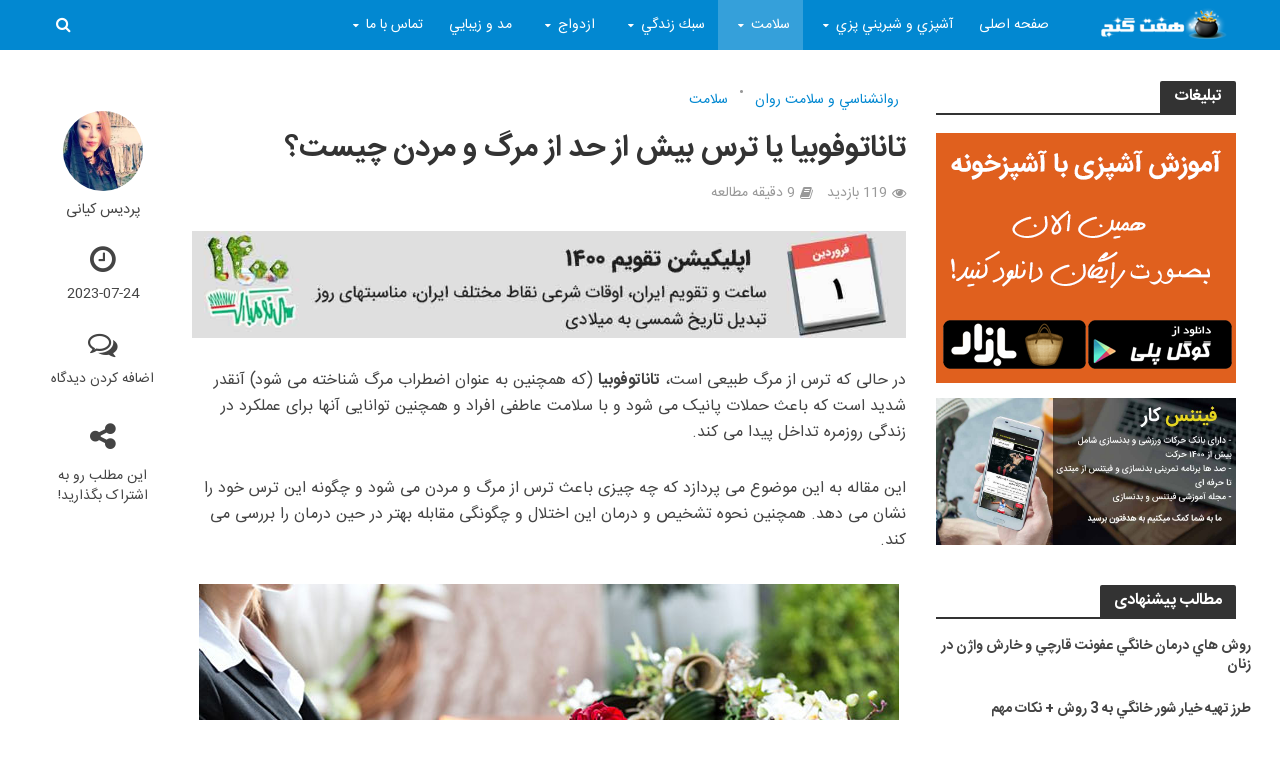

--- FILE ---
content_type: text/html; charset=UTF-8
request_url: https://7ganj.ir/%D8%AA%D8%A7%D9%86%D8%A7%D8%AA%D9%88%D9%81%D9%88%D8%A8%DB%8C%D8%A7-%DB%8C%D8%A7-%D8%AA%D8%B1%D8%B3-%D8%A8%DB%8C%D8%B4-%D8%A7%D8%B2-%D8%AD%D8%AF-%D8%A7%D8%B2-%D9%85%D8%B1%DA%AF-%D9%88-%D9%85%D8%B1/
body_size: 34953
content:
<!DOCTYPE html>
<html dir="rtl" lang="fa-IR">
<head>
<meta charset="UTF-8">
<meta name="viewport" content="width=device-width,initial-scale=1.0">
<link rel="pingback" href="https://7ganj.ir/xmlrpc.php">
<!-- <link rel="manifest" href="/manifest.json"> -->
<!-- najva notif -->
<meta name='robots' content='index, follow, max-image-preview:large, max-snippet:-1, max-video-preview:-1' />
<style>img:is([sizes="auto" i], [sizes^="auto," i]) { contain-intrinsic-size: 3000px 1500px }</style>
<!-- This site is optimized with the Yoast SEO plugin v26.6 - https://yoast.com/wordpress/plugins/seo/ -->
<title>تاناتوفوبیا یا ترس بیش از حد از مرگ و مردن چیست؟</title>
<meta name="description" content="تاناتوفوبیا ترس غیرمنطقی از مرگ و مردن است. این وضعیت هنگامی که حتی با موضوع مرگ یا مردن مواجه می شود، علائم اضطراب شدیدی را ایجاد می کند." />
<link rel="canonical" href="https://7ganj.ir/تاناتوفوبیا-یا-ترس-بیش-از-حد-از-مرگ-و-مر/" />
<meta property="og:locale" content="fa_IR" />
<meta property="og:type" content="article" />
<meta property="og:title" content="تاناتوفوبیا یا ترس بیش از حد از مرگ و مردن چیست؟" />
<meta property="og:description" content="تاناتوفوبیا ترس غیرمنطقی از مرگ و مردن است. این وضعیت هنگامی که حتی با موضوع مرگ یا مردن مواجه می شود، علائم اضطراب شدیدی را ایجاد می کند." />
<meta property="og:url" content="https://7ganj.ir/تاناتوفوبیا-یا-ترس-بیش-از-حد-از-مرگ-و-مر/" />
<meta property="og:site_name" content="هفت گنج" />
<meta property="article:publisher" content="https://www.facebook.com/haftganj/" />
<meta property="article:published_time" content="2023-07-24T19:06:30+00:00" />
<meta property="og:image" content="https://7ganj.ir/img/2023/07/1.jpg" />
<meta property="og:image:width" content="700" />
<meta property="og:image:height" content="467" />
<meta property="og:image:type" content="image/jpeg" />
<meta name="author" content="پردیس کیانی" />
<meta name="twitter:label1" content="نوشته‌شده بدست" />
<meta name="twitter:data1" content="پردیس کیانی" />
<meta name="twitter:label2" content="زمان تقریبی برای خواندن" />
<meta name="twitter:data2" content="10 دقیقه" />
<script type="application/ld+json" class="yoast-schema-graph">{"@context":"https://schema.org","@graph":[{"@type":"Article","@id":"https://7ganj.ir/%d8%aa%d8%a7%d9%86%d8%a7%d8%aa%d9%88%d9%81%d9%88%d8%a8%db%8c%d8%a7-%db%8c%d8%a7-%d8%aa%d8%b1%d8%b3-%d8%a8%db%8c%d8%b4-%d8%a7%d8%b2-%d8%ad%d8%af-%d8%a7%d8%b2-%d9%85%d8%b1%da%af-%d9%88-%d9%85%d8%b1/#article","isPartOf":{"@id":"https://7ganj.ir/%d8%aa%d8%a7%d9%86%d8%a7%d8%aa%d9%88%d9%81%d9%88%d8%a8%db%8c%d8%a7-%db%8c%d8%a7-%d8%aa%d8%b1%d8%b3-%d8%a8%db%8c%d8%b4-%d8%a7%d8%b2-%d8%ad%d8%af-%d8%a7%d8%b2-%d9%85%d8%b1%da%af-%d9%88-%d9%85%d8%b1/"},"author":{"name":"پردیس کیانی","@id":"https://7ganj.ir/#/schema/person/44e1f22b0e78b807a513f5063b89e115"},"headline":"تاناتوفوبیا یا ترس بیش از حد از مرگ و مردن چیست؟","datePublished":"2023-07-24T19:06:30+00:00","mainEntityOfPage":{"@id":"https://7ganj.ir/%d8%aa%d8%a7%d9%86%d8%a7%d8%aa%d9%88%d9%81%d9%88%d8%a8%db%8c%d8%a7-%db%8c%d8%a7-%d8%aa%d8%b1%d8%b3-%d8%a8%db%8c%d8%b4-%d8%a7%d8%b2-%d8%ad%d8%af-%d8%a7%d8%b2-%d9%85%d8%b1%da%af-%d9%88-%d9%85%d8%b1/"},"wordCount":18,"commentCount":0,"publisher":{"@id":"https://7ganj.ir/#organization"},"image":{"@id":"https://7ganj.ir/%d8%aa%d8%a7%d9%86%d8%a7%d8%aa%d9%88%d9%81%d9%88%d8%a8%db%8c%d8%a7-%db%8c%d8%a7-%d8%aa%d8%b1%d8%b3-%d8%a8%db%8c%d8%b4-%d8%a7%d8%b2-%d8%ad%d8%af-%d8%a7%d8%b2-%d9%85%d8%b1%da%af-%d9%88-%d9%85%d8%b1/#primaryimage"},"thumbnailUrl":"https://7ganj.ir/img/2023/07/1.jpg","keywords":["تاناتوفوبیا","ترس از مردن","ترس از مرگ","روانشناسی","سلامت روان","فوبیا","مردن","مرگ"],"articleSection":["روانشناسي و سلامت روان","سلامت"],"inLanguage":"fa-IR","potentialAction":[{"@type":"CommentAction","name":"Comment","target":["https://7ganj.ir/%d8%aa%d8%a7%d9%86%d8%a7%d8%aa%d9%88%d9%81%d9%88%d8%a8%db%8c%d8%a7-%db%8c%d8%a7-%d8%aa%d8%b1%d8%b3-%d8%a8%db%8c%d8%b4-%d8%a7%d8%b2-%d8%ad%d8%af-%d8%a7%d8%b2-%d9%85%d8%b1%da%af-%d9%88-%d9%85%d8%b1/#respond"]}]},{"@type":"WebPage","@id":"https://7ganj.ir/%d8%aa%d8%a7%d9%86%d8%a7%d8%aa%d9%88%d9%81%d9%88%d8%a8%db%8c%d8%a7-%db%8c%d8%a7-%d8%aa%d8%b1%d8%b3-%d8%a8%db%8c%d8%b4-%d8%a7%d8%b2-%d8%ad%d8%af-%d8%a7%d8%b2-%d9%85%d8%b1%da%af-%d9%88-%d9%85%d8%b1/","url":"https://7ganj.ir/%d8%aa%d8%a7%d9%86%d8%a7%d8%aa%d9%88%d9%81%d9%88%d8%a8%db%8c%d8%a7-%db%8c%d8%a7-%d8%aa%d8%b1%d8%b3-%d8%a8%db%8c%d8%b4-%d8%a7%d8%b2-%d8%ad%d8%af-%d8%a7%d8%b2-%d9%85%d8%b1%da%af-%d9%88-%d9%85%d8%b1/","name":"تاناتوفوبیا یا ترس بیش از حد از مرگ و مردن چیست؟","isPartOf":{"@id":"https://7ganj.ir/#website"},"primaryImageOfPage":{"@id":"https://7ganj.ir/%d8%aa%d8%a7%d9%86%d8%a7%d8%aa%d9%88%d9%81%d9%88%d8%a8%db%8c%d8%a7-%db%8c%d8%a7-%d8%aa%d8%b1%d8%b3-%d8%a8%db%8c%d8%b4-%d8%a7%d8%b2-%d8%ad%d8%af-%d8%a7%d8%b2-%d9%85%d8%b1%da%af-%d9%88-%d9%85%d8%b1/#primaryimage"},"image":{"@id":"https://7ganj.ir/%d8%aa%d8%a7%d9%86%d8%a7%d8%aa%d9%88%d9%81%d9%88%d8%a8%db%8c%d8%a7-%db%8c%d8%a7-%d8%aa%d8%b1%d8%b3-%d8%a8%db%8c%d8%b4-%d8%a7%d8%b2-%d8%ad%d8%af-%d8%a7%d8%b2-%d9%85%d8%b1%da%af-%d9%88-%d9%85%d8%b1/#primaryimage"},"thumbnailUrl":"https://7ganj.ir/img/2023/07/1.jpg","datePublished":"2023-07-24T19:06:30+00:00","description":"تاناتوفوبیا ترس غیرمنطقی از مرگ و مردن است. این وضعیت هنگامی که حتی با موضوع مرگ یا مردن مواجه می شود، علائم اضطراب شدیدی را ایجاد می کند.","breadcrumb":{"@id":"https://7ganj.ir/%d8%aa%d8%a7%d9%86%d8%a7%d8%aa%d9%88%d9%81%d9%88%d8%a8%db%8c%d8%a7-%db%8c%d8%a7-%d8%aa%d8%b1%d8%b3-%d8%a8%db%8c%d8%b4-%d8%a7%d8%b2-%d8%ad%d8%af-%d8%a7%d8%b2-%d9%85%d8%b1%da%af-%d9%88-%d9%85%d8%b1/#breadcrumb"},"inLanguage":"fa-IR","potentialAction":[{"@type":"ReadAction","target":["https://7ganj.ir/%d8%aa%d8%a7%d9%86%d8%a7%d8%aa%d9%88%d9%81%d9%88%d8%a8%db%8c%d8%a7-%db%8c%d8%a7-%d8%aa%d8%b1%d8%b3-%d8%a8%db%8c%d8%b4-%d8%a7%d8%b2-%d8%ad%d8%af-%d8%a7%d8%b2-%d9%85%d8%b1%da%af-%d9%88-%d9%85%d8%b1/"]}]},{"@type":"ImageObject","inLanguage":"fa-IR","@id":"https://7ganj.ir/%d8%aa%d8%a7%d9%86%d8%a7%d8%aa%d9%88%d9%81%d9%88%d8%a8%db%8c%d8%a7-%db%8c%d8%a7-%d8%aa%d8%b1%d8%b3-%d8%a8%db%8c%d8%b4-%d8%a7%d8%b2-%d8%ad%d8%af-%d8%a7%d8%b2-%d9%85%d8%b1%da%af-%d9%88-%d9%85%d8%b1/#primaryimage","url":"https://7ganj.ir/img/2023/07/1.jpg","contentUrl":"https://7ganj.ir/img/2023/07/1.jpg","width":700,"height":467,"caption":"تاناتوفوبیا"},{"@type":"BreadcrumbList","@id":"https://7ganj.ir/%d8%aa%d8%a7%d9%86%d8%a7%d8%aa%d9%88%d9%81%d9%88%d8%a8%db%8c%d8%a7-%db%8c%d8%a7-%d8%aa%d8%b1%d8%b3-%d8%a8%db%8c%d8%b4-%d8%a7%d8%b2-%d8%ad%d8%af-%d8%a7%d8%b2-%d9%85%d8%b1%da%af-%d9%88-%d9%85%d8%b1/#breadcrumb","itemListElement":[{"@type":"ListItem","position":1,"name":"خانه","item":"https://7ganj.ir/"},{"@type":"ListItem","position":2,"name":"تاناتوفوبیا یا ترس بیش از حد از مرگ و مردن چیست؟"}]},{"@type":"WebSite","@id":"https://7ganj.ir/#website","url":"https://7ganj.ir/","name":"هفت گنج","description":"به روزترين اخبار و مقالات درباره همه چيز","publisher":{"@id":"https://7ganj.ir/#organization"},"potentialAction":[{"@type":"SearchAction","target":{"@type":"EntryPoint","urlTemplate":"https://7ganj.ir/?s={search_term_string}"},"query-input":{"@type":"PropertyValueSpecification","valueRequired":true,"valueName":"search_term_string"}}],"inLanguage":"fa-IR"},{"@type":"Organization","@id":"https://7ganj.ir/#organization","name":"هفت گنج","url":"https://7ganj.ir/","logo":{"@type":"ImageObject","inLanguage":"fa-IR","@id":"https://7ganj.ir/#/schema/logo/image/","url":"https://7ganj.ir/img/2016/02/kurdsofts_net_logo.jpg","contentUrl":"https://7ganj.ir/img/2016/02/kurdsofts_net_logo.jpg","width":300,"height":269,"caption":"هفت گنج"},"image":{"@id":"https://7ganj.ir/#/schema/logo/image/"},"sameAs":["https://www.facebook.com/haftganj/","https://x.com/paymanghkp"]},{"@type":"Person","@id":"https://7ganj.ir/#/schema/person/44e1f22b0e78b807a513f5063b89e115","name":"پردیس کیانی","image":{"@type":"ImageObject","inLanguage":"fa-IR","@id":"https://7ganj.ir/#/schema/person/image/","url":"https://7ganj.ir/img/2017/09/WhatsApp-Image-2019-07-19-at-11.51.47-96x96.jpeg","contentUrl":"https://7ganj.ir/img/2017/09/WhatsApp-Image-2019-07-19-at-11.51.47-96x96.jpeg","caption":"پردیس کیانی"},"description":"پردیس کیانی (‌ Pardis Kiani ) لیسانس رشته سینما ، عاشق کتاب، خوره فیلم و سریال و دیوانه سفر و خوراکی های جدید. تجربه های جدید می تواند هر انسانی را زنده نگه دارد.","sameAs":["https://www.instagram.com/pardiskiani/"],"url":"https://7ganj.ir/author/kian_pardis_66/"}]}</script>
<!-- / Yoast SEO plugin. -->
<link rel="alternate" type="application/rss+xml" title="هفت گنج &raquo; خوراک" href="https://7ganj.ir/feed/" />
<link rel="alternate" type="application/rss+xml" title="هفت گنج &raquo; خوراک دیدگاه‌ها" href="https://7ganj.ir/comments/feed/" />
<link rel="alternate" type="application/rss+xml" title="هفت گنج &raquo; تاناتوفوبیا یا ترس بیش از حد از مرگ و مردن چیست؟ خوراک دیدگاه‌ها" href="https://7ganj.ir/%d8%aa%d8%a7%d9%86%d8%a7%d8%aa%d9%88%d9%81%d9%88%d8%a8%db%8c%d8%a7-%db%8c%d8%a7-%d8%aa%d8%b1%d8%b3-%d8%a8%db%8c%d8%b4-%d8%a7%d8%b2-%d8%ad%d8%af-%d8%a7%d8%b2-%d9%85%d8%b1%da%af-%d9%88-%d9%85%d8%b1/feed/" />
<script type="text/javascript">
/* <![CDATA[ */
window._wpemojiSettings = {"baseUrl":"https:\/\/s.w.org\/images\/core\/emoji\/16.0.1\/72x72\/","ext":".png","svgUrl":"https:\/\/s.w.org\/images\/core\/emoji\/16.0.1\/svg\/","svgExt":".svg","source":{"concatemoji":"https:\/\/7ganj.ir\/wp-includes\/js\/wp-emoji-release.min.js?ver=6.8.3"}};
/*! This file is auto-generated */
!function(s,n){var o,i,e;function c(e){try{var t={supportTests:e,timestamp:(new Date).valueOf()};sessionStorage.setItem(o,JSON.stringify(t))}catch(e){}}function p(e,t,n){e.clearRect(0,0,e.canvas.width,e.canvas.height),e.fillText(t,0,0);var t=new Uint32Array(e.getImageData(0,0,e.canvas.width,e.canvas.height).data),a=(e.clearRect(0,0,e.canvas.width,e.canvas.height),e.fillText(n,0,0),new Uint32Array(e.getImageData(0,0,e.canvas.width,e.canvas.height).data));return t.every(function(e,t){return e===a[t]})}function u(e,t){e.clearRect(0,0,e.canvas.width,e.canvas.height),e.fillText(t,0,0);for(var n=e.getImageData(16,16,1,1),a=0;a<n.data.length;a++)if(0!==n.data[a])return!1;return!0}function f(e,t,n,a){switch(t){case"flag":return n(e,"\ud83c\udff3\ufe0f\u200d\u26a7\ufe0f","\ud83c\udff3\ufe0f\u200b\u26a7\ufe0f")?!1:!n(e,"\ud83c\udde8\ud83c\uddf6","\ud83c\udde8\u200b\ud83c\uddf6")&&!n(e,"\ud83c\udff4\udb40\udc67\udb40\udc62\udb40\udc65\udb40\udc6e\udb40\udc67\udb40\udc7f","\ud83c\udff4\u200b\udb40\udc67\u200b\udb40\udc62\u200b\udb40\udc65\u200b\udb40\udc6e\u200b\udb40\udc67\u200b\udb40\udc7f");case"emoji":return!a(e,"\ud83e\udedf")}return!1}function g(e,t,n,a){var r="undefined"!=typeof WorkerGlobalScope&&self instanceof WorkerGlobalScope?new OffscreenCanvas(300,150):s.createElement("canvas"),o=r.getContext("2d",{willReadFrequently:!0}),i=(o.textBaseline="top",o.font="600 32px Arial",{});return e.forEach(function(e){i[e]=t(o,e,n,a)}),i}function t(e){var t=s.createElement("script");t.src=e,t.defer=!0,s.head.appendChild(t)}"undefined"!=typeof Promise&&(o="wpEmojiSettingsSupports",i=["flag","emoji"],n.supports={everything:!0,everythingExceptFlag:!0},e=new Promise(function(e){s.addEventListener("DOMContentLoaded",e,{once:!0})}),new Promise(function(t){var n=function(){try{var e=JSON.parse(sessionStorage.getItem(o));if("object"==typeof e&&"number"==typeof e.timestamp&&(new Date).valueOf()<e.timestamp+604800&&"object"==typeof e.supportTests)return e.supportTests}catch(e){}return null}();if(!n){if("undefined"!=typeof Worker&&"undefined"!=typeof OffscreenCanvas&&"undefined"!=typeof URL&&URL.createObjectURL&&"undefined"!=typeof Blob)try{var e="postMessage("+g.toString()+"("+[JSON.stringify(i),f.toString(),p.toString(),u.toString()].join(",")+"));",a=new Blob([e],{type:"text/javascript"}),r=new Worker(URL.createObjectURL(a),{name:"wpTestEmojiSupports"});return void(r.onmessage=function(e){c(n=e.data),r.terminate(),t(n)})}catch(e){}c(n=g(i,f,p,u))}t(n)}).then(function(e){for(var t in e)n.supports[t]=e[t],n.supports.everything=n.supports.everything&&n.supports[t],"flag"!==t&&(n.supports.everythingExceptFlag=n.supports.everythingExceptFlag&&n.supports[t]);n.supports.everythingExceptFlag=n.supports.everythingExceptFlag&&!n.supports.flag,n.DOMReady=!1,n.readyCallback=function(){n.DOMReady=!0}}).then(function(){return e}).then(function(){var e;n.supports.everything||(n.readyCallback(),(e=n.source||{}).concatemoji?t(e.concatemoji):e.wpemoji&&e.twemoji&&(t(e.twemoji),t(e.wpemoji)))}))}((window,document),window._wpemojiSettings);
/* ]]> */
</script>
<style id='wp-emoji-styles-inline-css' type='text/css'>
img.wp-smiley, img.emoji {
display: inline !important;
border: none !important;
box-shadow: none !important;
height: 1em !important;
width: 1em !important;
margin: 0 0.07em !important;
vertical-align: -0.1em !important;
background: none !important;
padding: 0 !important;
}
</style>
<!-- <link rel='stylesheet' id='wp-block-library-rtl-css' href='https://7ganj.ir/wp-includes/css/dist/block-library/style-rtl.min.css?ver=6.8.3' type='text/css' media='all' /> -->
<link rel="stylesheet" type="text/css" href="//7ganj.ir/wp-content/cache/wpfc-minified/m7xjh2fr/a1bv0.css" media="all"/>
<style id='classic-theme-styles-inline-css' type='text/css'>
/*! This file is auto-generated */
.wp-block-button__link{color:#fff;background-color:#32373c;border-radius:9999px;box-shadow:none;text-decoration:none;padding:calc(.667em + 2px) calc(1.333em + 2px);font-size:1.125em}.wp-block-file__button{background:#32373c;color:#fff;text-decoration:none}
</style>
<!-- <link rel='stylesheet' id='mpp_gutenberg-css' href='https://7ganj.ir/wp-content/plugins/metronet-profile-picture/dist/blocks.style.build.css?ver=2.6.3' type='text/css' media='all' /> -->
<link rel="stylesheet" type="text/css" href="//7ganj.ir/wp-content/cache/wpfc-minified/k1mt8owt/a1bv0.css" media="all"/>
<style id='global-styles-inline-css' type='text/css'>
:root{--wp--preset--aspect-ratio--square: 1;--wp--preset--aspect-ratio--4-3: 4/3;--wp--preset--aspect-ratio--3-4: 3/4;--wp--preset--aspect-ratio--3-2: 3/2;--wp--preset--aspect-ratio--2-3: 2/3;--wp--preset--aspect-ratio--16-9: 16/9;--wp--preset--aspect-ratio--9-16: 9/16;--wp--preset--color--black: #000000;--wp--preset--color--cyan-bluish-gray: #abb8c3;--wp--preset--color--white: #ffffff;--wp--preset--color--pale-pink: #f78da7;--wp--preset--color--vivid-red: #cf2e2e;--wp--preset--color--luminous-vivid-orange: #ff6900;--wp--preset--color--luminous-vivid-amber: #fcb900;--wp--preset--color--light-green-cyan: #7bdcb5;--wp--preset--color--vivid-green-cyan: #00d084;--wp--preset--color--pale-cyan-blue: #8ed1fc;--wp--preset--color--vivid-cyan-blue: #0693e3;--wp--preset--color--vivid-purple: #9b51e0;--wp--preset--gradient--vivid-cyan-blue-to-vivid-purple: linear-gradient(135deg,rgba(6,147,227,1) 0%,rgb(155,81,224) 100%);--wp--preset--gradient--light-green-cyan-to-vivid-green-cyan: linear-gradient(135deg,rgb(122,220,180) 0%,rgb(0,208,130) 100%);--wp--preset--gradient--luminous-vivid-amber-to-luminous-vivid-orange: linear-gradient(135deg,rgba(252,185,0,1) 0%,rgba(255,105,0,1) 100%);--wp--preset--gradient--luminous-vivid-orange-to-vivid-red: linear-gradient(135deg,rgba(255,105,0,1) 0%,rgb(207,46,46) 100%);--wp--preset--gradient--very-light-gray-to-cyan-bluish-gray: linear-gradient(135deg,rgb(238,238,238) 0%,rgb(169,184,195) 100%);--wp--preset--gradient--cool-to-warm-spectrum: linear-gradient(135deg,rgb(74,234,220) 0%,rgb(151,120,209) 20%,rgb(207,42,186) 40%,rgb(238,44,130) 60%,rgb(251,105,98) 80%,rgb(254,248,76) 100%);--wp--preset--gradient--blush-light-purple: linear-gradient(135deg,rgb(255,206,236) 0%,rgb(152,150,240) 100%);--wp--preset--gradient--blush-bordeaux: linear-gradient(135deg,rgb(254,205,165) 0%,rgb(254,45,45) 50%,rgb(107,0,62) 100%);--wp--preset--gradient--luminous-dusk: linear-gradient(135deg,rgb(255,203,112) 0%,rgb(199,81,192) 50%,rgb(65,88,208) 100%);--wp--preset--gradient--pale-ocean: linear-gradient(135deg,rgb(255,245,203) 0%,rgb(182,227,212) 50%,rgb(51,167,181) 100%);--wp--preset--gradient--electric-grass: linear-gradient(135deg,rgb(202,248,128) 0%,rgb(113,206,126) 100%);--wp--preset--gradient--midnight: linear-gradient(135deg,rgb(2,3,129) 0%,rgb(40,116,252) 100%);--wp--preset--font-size--small: 13px;--wp--preset--font-size--medium: 20px;--wp--preset--font-size--large: 36px;--wp--preset--font-size--x-large: 42px;--wp--preset--spacing--20: 0.44rem;--wp--preset--spacing--30: 0.67rem;--wp--preset--spacing--40: 1rem;--wp--preset--spacing--50: 1.5rem;--wp--preset--spacing--60: 2.25rem;--wp--preset--spacing--70: 3.38rem;--wp--preset--spacing--80: 5.06rem;--wp--preset--shadow--natural: 6px 6px 9px rgba(0, 0, 0, 0.2);--wp--preset--shadow--deep: 12px 12px 50px rgba(0, 0, 0, 0.4);--wp--preset--shadow--sharp: 6px 6px 0px rgba(0, 0, 0, 0.2);--wp--preset--shadow--outlined: 6px 6px 0px -3px rgba(255, 255, 255, 1), 6px 6px rgba(0, 0, 0, 1);--wp--preset--shadow--crisp: 6px 6px 0px rgba(0, 0, 0, 1);}:where(.is-layout-flex){gap: 0.5em;}:where(.is-layout-grid){gap: 0.5em;}body .is-layout-flex{display: flex;}.is-layout-flex{flex-wrap: wrap;align-items: center;}.is-layout-flex > :is(*, div){margin: 0;}body .is-layout-grid{display: grid;}.is-layout-grid > :is(*, div){margin: 0;}:where(.wp-block-columns.is-layout-flex){gap: 2em;}:where(.wp-block-columns.is-layout-grid){gap: 2em;}:where(.wp-block-post-template.is-layout-flex){gap: 1.25em;}:where(.wp-block-post-template.is-layout-grid){gap: 1.25em;}.has-black-color{color: var(--wp--preset--color--black) !important;}.has-cyan-bluish-gray-color{color: var(--wp--preset--color--cyan-bluish-gray) !important;}.has-white-color{color: var(--wp--preset--color--white) !important;}.has-pale-pink-color{color: var(--wp--preset--color--pale-pink) !important;}.has-vivid-red-color{color: var(--wp--preset--color--vivid-red) !important;}.has-luminous-vivid-orange-color{color: var(--wp--preset--color--luminous-vivid-orange) !important;}.has-luminous-vivid-amber-color{color: var(--wp--preset--color--luminous-vivid-amber) !important;}.has-light-green-cyan-color{color: var(--wp--preset--color--light-green-cyan) !important;}.has-vivid-green-cyan-color{color: var(--wp--preset--color--vivid-green-cyan) !important;}.has-pale-cyan-blue-color{color: var(--wp--preset--color--pale-cyan-blue) !important;}.has-vivid-cyan-blue-color{color: var(--wp--preset--color--vivid-cyan-blue) !important;}.has-vivid-purple-color{color: var(--wp--preset--color--vivid-purple) !important;}.has-black-background-color{background-color: var(--wp--preset--color--black) !important;}.has-cyan-bluish-gray-background-color{background-color: var(--wp--preset--color--cyan-bluish-gray) !important;}.has-white-background-color{background-color: var(--wp--preset--color--white) !important;}.has-pale-pink-background-color{background-color: var(--wp--preset--color--pale-pink) !important;}.has-vivid-red-background-color{background-color: var(--wp--preset--color--vivid-red) !important;}.has-luminous-vivid-orange-background-color{background-color: var(--wp--preset--color--luminous-vivid-orange) !important;}.has-luminous-vivid-amber-background-color{background-color: var(--wp--preset--color--luminous-vivid-amber) !important;}.has-light-green-cyan-background-color{background-color: var(--wp--preset--color--light-green-cyan) !important;}.has-vivid-green-cyan-background-color{background-color: var(--wp--preset--color--vivid-green-cyan) !important;}.has-pale-cyan-blue-background-color{background-color: var(--wp--preset--color--pale-cyan-blue) !important;}.has-vivid-cyan-blue-background-color{background-color: var(--wp--preset--color--vivid-cyan-blue) !important;}.has-vivid-purple-background-color{background-color: var(--wp--preset--color--vivid-purple) !important;}.has-black-border-color{border-color: var(--wp--preset--color--black) !important;}.has-cyan-bluish-gray-border-color{border-color: var(--wp--preset--color--cyan-bluish-gray) !important;}.has-white-border-color{border-color: var(--wp--preset--color--white) !important;}.has-pale-pink-border-color{border-color: var(--wp--preset--color--pale-pink) !important;}.has-vivid-red-border-color{border-color: var(--wp--preset--color--vivid-red) !important;}.has-luminous-vivid-orange-border-color{border-color: var(--wp--preset--color--luminous-vivid-orange) !important;}.has-luminous-vivid-amber-border-color{border-color: var(--wp--preset--color--luminous-vivid-amber) !important;}.has-light-green-cyan-border-color{border-color: var(--wp--preset--color--light-green-cyan) !important;}.has-vivid-green-cyan-border-color{border-color: var(--wp--preset--color--vivid-green-cyan) !important;}.has-pale-cyan-blue-border-color{border-color: var(--wp--preset--color--pale-cyan-blue) !important;}.has-vivid-cyan-blue-border-color{border-color: var(--wp--preset--color--vivid-cyan-blue) !important;}.has-vivid-purple-border-color{border-color: var(--wp--preset--color--vivid-purple) !important;}.has-vivid-cyan-blue-to-vivid-purple-gradient-background{background: var(--wp--preset--gradient--vivid-cyan-blue-to-vivid-purple) !important;}.has-light-green-cyan-to-vivid-green-cyan-gradient-background{background: var(--wp--preset--gradient--light-green-cyan-to-vivid-green-cyan) !important;}.has-luminous-vivid-amber-to-luminous-vivid-orange-gradient-background{background: var(--wp--preset--gradient--luminous-vivid-amber-to-luminous-vivid-orange) !important;}.has-luminous-vivid-orange-to-vivid-red-gradient-background{background: var(--wp--preset--gradient--luminous-vivid-orange-to-vivid-red) !important;}.has-very-light-gray-to-cyan-bluish-gray-gradient-background{background: var(--wp--preset--gradient--very-light-gray-to-cyan-bluish-gray) !important;}.has-cool-to-warm-spectrum-gradient-background{background: var(--wp--preset--gradient--cool-to-warm-spectrum) !important;}.has-blush-light-purple-gradient-background{background: var(--wp--preset--gradient--blush-light-purple) !important;}.has-blush-bordeaux-gradient-background{background: var(--wp--preset--gradient--blush-bordeaux) !important;}.has-luminous-dusk-gradient-background{background: var(--wp--preset--gradient--luminous-dusk) !important;}.has-pale-ocean-gradient-background{background: var(--wp--preset--gradient--pale-ocean) !important;}.has-electric-grass-gradient-background{background: var(--wp--preset--gradient--electric-grass) !important;}.has-midnight-gradient-background{background: var(--wp--preset--gradient--midnight) !important;}.has-small-font-size{font-size: var(--wp--preset--font-size--small) !important;}.has-medium-font-size{font-size: var(--wp--preset--font-size--medium) !important;}.has-large-font-size{font-size: var(--wp--preset--font-size--large) !important;}.has-x-large-font-size{font-size: var(--wp--preset--font-size--x-large) !important;}
:where(.wp-block-post-template.is-layout-flex){gap: 1.25em;}:where(.wp-block-post-template.is-layout-grid){gap: 1.25em;}
:where(.wp-block-columns.is-layout-flex){gap: 2em;}:where(.wp-block-columns.is-layout-grid){gap: 2em;}
:root :where(.wp-block-pullquote){font-size: 1.5em;line-height: 1.6;}
</style>
<!-- <link rel='stylesheet' id='herald-main-css' href='https://7ganj.ir/wp-content/themes/herald/assets/css/min.css?ver=2.1.2' type='text/css' media='all' /> -->
<link rel="stylesheet" type="text/css" href="//7ganj.ir/wp-content/cache/wpfc-minified/e59b5pz0/a1bv0.css" media="all"/>
<style id='herald-main-inline-css' type='text/css'>
h1, .h1, .herald-no-sid .herald-posts .h2{ font-size: 3.0rem; }h2, .h2, .herald-no-sid .herald-posts .h3{ font-size: 2.5rem; }h3, .h3, .herald-no-sid .herald-posts .h4 { font-size: 2.0rem; }h4, .h4, .herald-no-sid .herald-posts .h5 { font-size: 1.9rem; }h5, .h5, .herald-no-sid .herald-posts .h6 { font-size: 1.9rem; }h6, .h6, .herald-no-sid .herald-posts .h7 { font-size: 1.6rem; }.h7 {font-size: 1.4rem;}.herald-entry-content, .herald-sidebar{font-size: 1.6rem;}.entry-content .entry-headline{font-size: 1.9rem;}body{font-size: 1.6rem;}.widget{font-size: 1.5rem;}.herald-menu{font-size: 1.4rem;}.herald-mod-title .herald-mod-h, .herald-sidebar .widget-title{font-size: 1.6rem;}.entry-meta .meta-item, .entry-meta a, .entry-meta span{font-size: 1.4rem;}.entry-meta.meta-small .meta-item, .entry-meta.meta-small a, .entry-meta.meta-small span{font-size: 1.3rem;}.herald-site-header .header-top,.header-top .herald-in-popup,.header-top .herald-menu ul {background: #111111;color: #aaaaaa;}.header-top a {color: #aaaaaa;}.header-top a:hover,.header-top .herald-menu li:hover > a{color: #ffffff;}.header-top .herald-menu-popup:hover > span,.header-top .herald-menu-popup-search span:hover,.header-top .herald-menu-popup-search.herald-search-active{color: #ffffff;}#wp-calendar tbody td a{background: #0288d1;color:#FFF;}.header-top .herald-login #loginform label,.header-top .herald-login p,.header-top a.btn-logout {color: #ffffff;}.header-top .herald-login #loginform input {color: #111111;}.header-top .herald-login .herald-registration-link:after {background: rgba(255,255,255,0.25);}.header-top .herald-login #loginform input[type=submit],.header-top .herald-in-popup .btn-logout {background-color: #ffffff;color: #111111;}.header-top a.btn-logout:hover{color: #111111;}.header-middle{background-color: #0277bd;color: #ffffff;}.header-middle a{color: #ffffff;}.header-middle.herald-header-wraper,.header-middle .col-lg-12{height: 60px;}.header-middle .site-title img{max-height: 60px;}.header-middle .sub-menu{background-color: #ffffff;}.header-middle .sub-menu a,.header-middle .herald-search-submit:hover,.header-middle li.herald-mega-menu .col-lg-3 a:hover,.header-middle li.herald-mega-menu .col-lg-3 a:hover:after{color: #111111;}.header-middle .herald-menu li:hover > a,.header-middle .herald-menu-popup-search:hover > span,.header-middle .herald-cart-icon:hover > a{color: #111111;background-color: #ffffff;}.header-middle .current-menu-parent a,.header-middle .current-menu-ancestor a,.header-middle .current_page_item > a,.header-middle .current-menu-item > a{background-color: rgba(255,255,255,0.2); }.header-middle .sub-menu > li > a,.header-middle .herald-search-submit,.header-middle li.herald-mega-menu .col-lg-3 a{color: rgba(17,17,17,0.7); }.header-middle .sub-menu > li:hover > a{color: #111111; }.header-middle .herald-in-popup{background-color: #ffffff;}.header-middle .herald-menu-popup a{color: #111111;}.header-middle .herald-in-popup{background-color: #ffffff;}.header-middle .herald-search-input{color: #111111;}.header-middle .herald-menu-popup a{color: #111111;}.header-middle .herald-menu-popup > span,.header-middle .herald-search-active > span{color: #ffffff;}.header-middle .herald-menu-popup:hover > span,.header-middle .herald-search-active > span{background-color: #ffffff;color: #111111;}.header-middle .herald-login #loginform label,.header-middle .herald-login #loginform input,.header-middle .herald-login p,.header-middle a.btn-logout,.header-middle .herald-login .herald-registration-link:hover,.header-middle .herald-login .herald-lost-password-link:hover {color: #111111;}.header-middle .herald-login .herald-registration-link:after {background: rgba(17,17,17,0.15);}.header-middle .herald-login a,.header-middle .herald-username a {color: #111111;}.header-middle .herald-login a:hover,.header-middle .herald-login .herald-registration-link,.header-middle .herald-login .herald-lost-password-link {color: #0277bd;}.header-middle .herald-login #loginform input[type=submit],.header-middle .herald-in-popup .btn-logout {background-color: #0277bd;color: #ffffff;}.header-middle a.btn-logout:hover{color: #ffffff;}.header-bottom{background: #0288d1;color: #ffffff;}.header-bottom a,.header-bottom .herald-site-header .herald-search-submit{color: #ffffff;}.header-bottom a:hover{color: #424242;}.header-bottom a:hover,.header-bottom .herald-menu li:hover > a,.header-bottom li.herald-mega-menu .col-lg-3 a:hover:after{color: #424242;}.header-bottom .herald-menu li:hover > a,.header-bottom .herald-menu-popup-search:hover > span,.header-bottom .herald-cart-icon:hover > a {color: #424242;background-color: #ffffff;}.header-bottom .current-menu-parent a,.header-bottom .current-menu-ancestor a,.header-bottom .current_page_item > a,.header-bottom .current-menu-item > a {background-color: rgba(255,255,255,0.2); }.header-bottom .sub-menu{background-color: #ffffff;}.header-bottom .herald-menu li.herald-mega-menu .col-lg-3 a,.header-bottom .sub-menu > li > a,.header-bottom .herald-search-submit{color: rgba(66,66,66,0.7); }.header-bottom .herald-menu li.herald-mega-menu .col-lg-3 a:hover,.header-bottom .sub-menu > li:hover > a{color: #424242; }.header-bottom .sub-menu > li > a,.header-bottom .herald-search-submit{color: rgba(66,66,66,0.7); }.header-bottom .sub-menu > li:hover > a{color: #424242; }.header-bottom .herald-in-popup {background-color: #ffffff;}.header-bottom .herald-menu-popup a {color: #424242;}.header-bottom .herald-in-popup,.header-bottom .herald-search-input {background-color: #ffffff;}.header-bottom .herald-menu-popup a,.header-bottom .herald-search-input{color: #424242;}.header-bottom .herald-menu-popup > span,.header-bottom .herald-search-active > span{color: #ffffff;}.header-bottom .herald-menu-popup:hover > span,.header-bottom .herald-search-active > span{background-color: #ffffff;color: #424242;}.header-bottom .herald-login #loginform label,.header-bottom .herald-login #loginform input,.header-bottom .herald-login p,.header-bottom a.btn-logout,.header-bottom .herald-login .herald-registration-link:hover,.header-bottom .herald-login .herald-lost-password-link:hover {color: #424242;}.header-bottom .herald-login .herald-registration-link:after {background: rgba(66,66,66,0.15);}.header-bottom .herald-login a {color: #424242;}.header-bottom .herald-login a:hover,.header-bottom .herald-login .herald-registration-link,.header-bottom .herald-login .herald-lost-password-link {color: #0288d1;}.header-bottom .herald-login #loginform input[type=submit],.header-bottom .herald-in-popup .btn-logout {background-color: #0288d1;color: #ffffff;}.header-bottom a.btn-logout:hover{color: #ffffff;}.herald-header-sticky{background: #0288d1;color: #ffffff;}.herald-header-sticky a{color: #ffffff;}.herald-header-sticky .herald-menu li:hover > a{color: #444444;background-color: #ffffff;}.herald-header-sticky .sub-menu{background-color: #ffffff;}.herald-header-sticky .sub-menu a{color: #444444;}.herald-header-sticky .sub-menu > li:hover > a{color: #0288d1;}.herald-header-sticky .herald-in-popup,.herald-header-sticky .herald-search-input {background-color: #ffffff;}.herald-header-sticky .herald-menu-popup a{color: #444444;}.herald-header-sticky .herald-menu-popup > span,.herald-header-sticky .herald-search-active > span{color: #ffffff;}.herald-header-sticky .herald-menu-popup:hover > span,.herald-header-sticky .herald-search-active > span{background-color: #ffffff;color: #444444;}.herald-header-sticky .herald-search-input,.herald-header-sticky .herald-search-submit{color: #444444;}.herald-header-sticky .herald-menu li:hover > a,.herald-header-sticky .herald-menu-popup-search:hover > span,.herald-header-sticky .herald-cart-icon:hover a {color: #444444;background-color: #ffffff;}.herald-header-sticky .herald-login #loginform label,.herald-header-sticky .herald-login #loginform input,.herald-header-sticky .herald-login p,.herald-header-sticky a.btn-logout,.herald-header-sticky .herald-login .herald-registration-link:hover,.herald-header-sticky .herald-login .herald-lost-password-link:hover {color: #444444;}.herald-header-sticky .herald-login .herald-registration-link:after {background: rgba(68,68,68,0.15);}.herald-header-sticky .herald-login a {color: #444444;}.herald-header-sticky .herald-login a:hover,.herald-header-sticky .herald-login .herald-registration-link,.herald-header-sticky .herald-login .herald-lost-password-link {color: #0288d1;}.herald-header-sticky .herald-login #loginform input[type=submit],.herald-header-sticky .herald-in-popup .btn-logout {background-color: #0288d1;color: #ffffff;}.herald-header-sticky a.btn-logout:hover{color: #ffffff;}.header-trending{background: #eeeeee;color: #666666;}.header-trending a{color: #666666;}.header-trending a:hover{color: #111111;}body { background-color: #ffffff;color: #444444;font-family: Arial, Helvetica, sans-serif;font-weight: 400;}.herald-site-content{background-color:#ffffff;}h1, h2, h3, h4, h5, h6,.h1, .h2, .h3, .h4, .h5, .h6, .h7{font-family: Arial, Helvetica, sans-serif;font-weight: 700;}.header-middle .herald-menu,.header-bottom .herald-menu,.herald-header-sticky .herald-menu,.herald-mobile-nav{font-family: Arial, Helvetica, sans-serif;font-weight: ;}.herald-menu li.herald-mega-menu .herald-ovrld .meta-category a{font-family: Arial, Helvetica, sans-serif;font-weight: 400;}.herald-entry-content blockquote p{color: #0288d1;}pre {background: rgba(68,68,68,0.06);border: 1px solid rgba(68,68,68,0.2);}thead {background: rgba(68,68,68,0.06);}a,.entry-title a:hover,.herald-menu .sub-menu li .meta-category a{color: #0288d1;}.entry-meta-wrapper .entry-meta span:before,.entry-meta-wrapper .entry-meta a:before,.entry-meta-wrapper .entry-meta .meta-item:before,.entry-meta-wrapper .entry-meta div,li.herald-mega-menu .sub-menu .entry-title a,.entry-meta-wrapper .herald-author-twitter{color: #444444;}.herald-mod-title h1,.herald-mod-title h2,.herald-mod-title h4{color: #ffffff;}.herald-mod-head:after,.herald-mod-title .herald-color,.widget-title:after,.widget-title span{color: #ffffff;background-color: #333333;}.herald-mod-title .herald-color a{color: #ffffff;}.herald-ovrld .meta-category a,.herald-fa-wrapper .meta-category a{background-color: #0288d1;}.meta-tags a,.widget_tag_cloud a,.herald-share-meta:after{background: rgba(51,51,51,0.1);}h1, h2, h3, h4, h5, h6,.entry-title a {color: #333333;}.herald-pagination .page-numbers,.herald-mod-subnav a,.herald-mod-actions a,.herald-slider-controls div,.meta-tags a,.widget.widget_tag_cloud a,.herald-sidebar .mks_autor_link_wrap a,.herald-sidebar .meks-instagram-follow-link a,.mks_themeforest_widget .mks_read_more a,.herald-read-more{color: #444444;}.widget.widget_tag_cloud a:hover,.entry-content .meta-tags a:hover{background-color: #0288d1;color: #FFF;}.herald-pagination .prev.page-numbers,.herald-pagination .next.page-numbers,.herald-pagination .prev.page-numbers:hover,.herald-pagination .next.page-numbers:hover,.herald-pagination .page-numbers.current,.herald-pagination .page-numbers.current:hover,.herald-next a,.herald-pagination .herald-next a:hover,.herald-prev a,.herald-pagination .herald-prev a:hover,.herald-load-more a,.herald-load-more a:hover,.entry-content .herald-search-submit,.herald-mod-desc .herald-search-submit,.wpcf7-submit{background-color:#0288d1;color: #FFF;}.herald-pagination .page-numbers:hover{background-color: rgba(68,68,68,0.1);}.widget a,.recentcomments a,.widget a:hover,.herald-sticky-next a:hover,.herald-sticky-prev a:hover,.herald-mod-subnav a:hover,.herald-mod-actions a:hover,.herald-slider-controls div:hover,.meta-tags a:hover,.widget_tag_cloud a:hover,.mks_autor_link_wrap a:hover,.meks-instagram-follow-link a:hover,.mks_themeforest_widget .mks_read_more a:hover,.herald-read-more:hover,.widget .entry-title a:hover,li.herald-mega-menu .sub-menu .entry-title a:hover,.entry-meta-wrapper .meta-item:hover a,.entry-meta-wrapper .meta-item:hover a:before,.entry-meta-wrapper .herald-share:hover > span,.entry-meta-wrapper .herald-author-name:hover,.entry-meta-wrapper .herald-author-twitter:hover,.entry-meta-wrapper .herald-author-twitter:hover:before{color:#0288d1;}.widget ul li a,.widget .entry-title a,.herald-author-name,.entry-meta-wrapper .meta-item,.entry-meta-wrapper .meta-item span,.entry-meta-wrapper .meta-item a,.herald-mod-actions a{color: #444444;}.widget li:before{background: rgba(68,68,68,0.3);}.widget_categories .count{background: #0288d1;color: #FFF;}input[type="submit"],.spinner > div{background-color: #0288d1;}.herald-mod-actions a:hover,.comment-body .edit-link a,.herald-breadcrumbs a:hover{color:#0288d1;}.herald-header-wraper .herald-soc-nav a:hover,.meta-tags span,li.herald-mega-menu .herald-ovrld .entry-title a,li.herald-mega-menu .herald-ovrld .entry-title a:hover,.herald-ovrld .entry-meta .herald-reviews i:before{color: #FFF;}.entry-meta .meta-item, .entry-meta span, .entry-meta a,.meta-category span,.post-date,.recentcomments,.rss-date,.comment-metadata a,.entry-meta a:hover,.herald-menu li.herald-mega-menu .col-lg-3 a:after,.herald-breadcrumbs,.herald-breadcrumbs a,.entry-meta .herald-reviews i:before{color: #999999;}.herald-lay-a .herald-lay-over{background: #ffffff;}.herald-pagination a:hover,input[type="submit"]:hover,.entry-content .herald-search-submit:hover,.wpcf7-submit:hover,.herald-fa-wrapper .meta-category a:hover,.herald-ovrld .meta-category a:hover,.herald-mod-desc .herald-search-submit:hover,.herald-single-sticky .herald-share li a:hover{cursor: pointer;text-decoration: none;background-image: -moz-linear-gradient(left,rgba(0,0,0,0.1) 0%,rgba(0,0,0,0.1) 100%);background-image: -webkit-gradient(linear,left top,right top,color-stop(0%,rgba(0,0,0,0.1)),color-stop(100%,rgba(0,0,0,0.1)));background-image: -webkit-linear-gradient(left,rgba(0,0,0,0.1) 0%,rgba(0,0,0,0.1) 100%);background-image: -o-linear-gradient(left,rgba(0,0,0,0.1) 0%,rgba(0,0,0,0.1) 100%);background-image: -ms-linear-gradient(left,rgba(0,0,0,0.1) 0%,rgba(0,0,0,0.1) 100%);background-image: linear-gradient(to right,rgba(0,0,0,0.1) 0%,rgba(0,0,0,0.1) 100%);}.herald-sticky-next a,.herald-sticky-prev a{color: #444444;}.herald-sticky-prev a:before,.herald-sticky-next a:before,.herald-comment-action,.meta-tags span,.herald-entry-content .herald-link-pages a{background: #444444;}.herald-sticky-prev a:hover:before,.herald-sticky-next a:hover:before,.herald-comment-action:hover,div.mejs-controls .mejs-time-rail .mejs-time-current,.herald-entry-content .herald-link-pages a:hover{background: #0288d1;} .herald-site-footer{background: #222222;color: #dddddd;}.herald-site-footer .widget-title span{color: #dddddd;background: transparent;}.herald-site-footer .widget-title:before{background:#dddddd;}.herald-site-footer .widget-title:after,.herald-site-footer .widget_tag_cloud a{background: rgba(221,221,221,0.1);}.herald-site-footer .widget li:before{background: rgba(221,221,221,0.3);}.herald-site-footer a,.herald-site-footer .widget a:hover,.herald-site-footer .widget .meta-category a,.herald-site-footer .herald-slider-controls .owl-prev:hover,.herald-site-footer .herald-slider-controls .owl-next:hover,.herald-site-footer .herald-slider-controls .herald-mod-actions:hover{color: #0288d1;}.herald-site-footer .widget a,.herald-site-footer .mks_author_widget h3{color: #dddddd;}.herald-site-footer .entry-meta .meta-item, .herald-site-footer .entry-meta span, .herald-site-footer .entry-meta a, .herald-site-footer .meta-category span, .herald-site-footer .post-date, .herald-site-footer .recentcomments, .herald-site-footer .rss-date, .herald-site-footer .comment-metadata a{color: #aaaaaa;}.herald-site-footer .mks_author_widget .mks_autor_link_wrap a, .herald-site-footer.mks_read_more a, .herald-site-footer .herald-read-more,.herald-site-footer .herald-slider-controls .owl-prev, .herald-site-footer .herald-slider-controls .owl-next, .herald-site-footer .herald-mod-wrap .herald-mod-actions a{border-color: rgba(221,221,221,0.2);}.herald-site-footer .mks_author_widget .mks_autor_link_wrap a:hover, .herald-site-footer.mks_read_more a:hover, .herald-site-footer .herald-read-more:hover,.herald-site-footer .herald-slider-controls .owl-prev:hover, .herald-site-footer .herald-slider-controls .owl-next:hover, .herald-site-footer .herald-mod-wrap .herald-mod-actions a:hover{border-color: rgba(2,136,209,0.5);}.herald-site-footer .widget_search .herald-search-input{color: #222222;}.herald-site-footer .widget_tag_cloud a:hover{background:#0288d1;color:#FFF;}.footer-bottom a{color:#dddddd;}.footer-bottom a:hover,.footer-bottom .herald-copyright a{color:#0288d1;}.footer-bottom .herald-menu li:hover > a{color: #0288d1;}.footer-bottom .sub-menu{background-color: rgba(0,0,0,0.5);} .herald-pagination{border-top: 1px solid rgba(51,51,51,0.1);}.entry-content a:hover,.comment-respond a:hover,.comment-reply-link:hover{border-bottom: 2px solid #0288d1;}.footer-bottom .herald-copyright a:hover{border-bottom: 2px solid #0288d1;}.herald-slider-controls .owl-prev,.herald-slider-controls .owl-next,.herald-mod-wrap .herald-mod-actions a{border: 1px solid rgba(68,68,68,0.2);}.herald-slider-controls .owl-prev:hover,.herald-slider-controls .owl-next:hover,.herald-mod-wrap .herald-mod-actions a:hover,.herald-author .herald-socials-actions .herald-mod-actions a:hover {border-color: rgba(2,136,209,0.5);}.herald-pagination,.herald-link-pages,#wp-calendar thead th,#wp-calendar tbody td,#wp-calendar tbody td:last-child{border-color: rgba(68,68,68,0.1);}.herald-lay-h:after,.herald-site-content .herald-related .herald-lay-h:after,.herald-lay-e:after,.herald-site-content .herald-related .herald-lay-e:after,.herald-lay-j:after,.herald-site-content .herald-related .herald-lay-j:after,.herald-lay-l:after,.herald-site-content .herald-related .herald-lay-l:after {background-color: rgba(68,68,68,0.1);}input[type="text"], input[type="email"], input[type="url"], input[type="tel"], input[type="number"], input[type="date"], input[type="password"], select, textarea,.herald-single-sticky,td,th,table,.mks_author_widget .mks_autor_link_wrap a,.widget .meks-instagram-follow-link a,.mks_read_more a,.herald-read-more{border-color: rgba(68,68,68,0.2);}.entry-content .herald-search-input,.herald-fake-button,input[type="text"]:focus, input[type="email"]:focus, input[type="url"]:focus, input[type="tel"]:focus, input[type="number"]:focus, input[type="date"]:focus, input[type="password"]:focus, textarea:focus{border-color: rgba(68,68,68,0.3);}.mks_author_widget .mks_autor_link_wrap a:hover,.widget .meks-instagram-follow-link a:hover,.mks_read_more a:hover,.herald-read-more:hover{border-color: rgba(2,136,209,0.5);}.comment-form,.herald-gray-area,.entry-content .herald-search-form,.herald-mod-desc .herald-search-form{background-color: rgba(68,68,68,0.06);border: 1px solid rgba(68,68,68,0.15);}.herald-boxed .herald-breadcrumbs{background-color: rgba(68,68,68,0.06);}.herald-breadcrumbs{border-color: rgba(68,68,68,0.15);}.single .herald-entry-content .herald-ad,.archive .herald-posts .herald-ad{border-top: 1px solid rgba(68,68,68,0.15);}.archive .herald-posts .herald-ad{border-bottom: 1px solid rgba(68,68,68,0.15);}li.comment .comment-body:after{background-color: rgba(68,68,68,0.06);}.herald-pf-invert .entry-title a:hover .herald-format-icon{background: #0288d1;}.herald-responsive-header,.herald-mobile-nav,.herald-responsive-header .herald-menu-popup-search .fa{color: #ffffff;background: #0288d1;}.herald-responsive-header a{color: #ffffff;}.herald-mobile-nav li a{color: #ffffff;}.herald-mobile-nav li a,.herald-mobile-nav .herald-mega-menu.herald-mega-menu-classic>.sub-menu>li>a{border-bottom: 1px solid rgba(255,255,255,0.15);}.herald-mobile-nav{border-right: 1px solid rgba(255,255,255,0.15);}.herald-mobile-nav li a:hover{color: #fff;background-color: #424242;}.herald-menu-toggler{color: #ffffff;border-color: rgba(255,255,255,0.15);}.herald-goto-top{color: #ffffff;background-color: #333333;}.herald-goto-top:hover{background-color: #0288d1;}.herald-responsive-header .herald-menu-popup > span,.herald-responsive-header .herald-search-active > span{color: #ffffff;}.herald-responsive-header .herald-menu-popup-search .herald-in-popup{background: #ffffff;}.herald-responsive-header .herald-search-input,.herald-responsive-header .herald-menu-popup-search .herald-search-submit{color: #444444;}.site-title a{text-transform: none;}.site-description{text-transform: none;}.main-navigation{text-transform: none;}.entry-title{text-transform: none;}.meta-category a{text-transform: none;}.herald-mod-title{text-transform: none;}.herald-sidebar .widget-title{text-transform: none;}.herald-site-footer .widget-title{text-transform: none;}.fa-post-thumbnail:before, .herald-ovrld .herald-post-thumbnail span:before, .herald-ovrld .herald-post-thumbnail a:before { opacity: 0.5; }.herald-fa-item:hover .fa-post-thumbnail:before, .herald-ovrld:hover .herald-post-thumbnail a:before, .herald-ovrld:hover .herald-post-thumbnail span:before{ opacity: 0.8; }@media only screen and (min-width: 1024px) {.herald-site-header .header-top,.header-middle,.header-bottom,.herald-header-sticky,.header-trending{ display:block !important;}.herald-responsive-header,.herald-mobile-nav{display:none !important;}.herald-site-content {margin-top: 0 !important;}.herald-mega-menu .sub-menu {display: block;}.header-mobile-ad {display: none;}}
</style>
<!-- <link rel='stylesheet' id='herald-rtl-css' href='https://7ganj.ir/wp-content/themes/herald/assets/css/rtl.css?ver=2.1.2' type='text/css' media='all' /> -->
<link rel="stylesheet" type="text/css" href="//7ganj.ir/wp-content/cache/wpfc-minified/lm30fnpg/a1bv0.css" media="all"/>
<script src='//7ganj.ir/wp-content/cache/wpfc-minified/dhw3oy0d/a1bv0.js' type="text/javascript"></script>
<!-- <script type="text/javascript" src="https://7ganj.ir/wp-includes/js/jquery/jquery.min.js?ver=3.7.1" id="jquery-core-js"></script> -->
<!-- <script type="text/javascript" src="https://7ganj.ir/wp-includes/js/jquery/jquery-migrate.min.js?ver=3.4.1" id="jquery-migrate-js"></script> -->
<link rel="https://api.w.org/" href="https://7ganj.ir/wp-json/" /><link rel="alternate" title="JSON" type="application/json" href="https://7ganj.ir/wp-json/wp/v2/posts/89282" /><link rel="EditURI" type="application/rsd+xml" title="RSD" href="https://7ganj.ir/xmlrpc.php?rsd" />
<meta name="generator" content="WordPress 6.8.3" />
<link rel='shortlink' href='https://7ganj.ir/?p=89282' />
<link rel="alternate" title="oEmbed (JSON)" type="application/json+oembed" href="https://7ganj.ir/wp-json/oembed/1.0/embed?url=https%3A%2F%2F7ganj.ir%2F%25d8%25aa%25d8%25a7%25d9%2586%25d8%25a7%25d8%25aa%25d9%2588%25d9%2581%25d9%2588%25d8%25a8%25db%258c%25d8%25a7-%25db%258c%25d8%25a7-%25d8%25aa%25d8%25b1%25d8%25b3-%25d8%25a8%25db%258c%25d8%25b4-%25d8%25a7%25d8%25b2-%25d8%25ad%25d8%25af-%25d8%25a7%25d8%25b2-%25d9%2585%25d8%25b1%25da%25af-%25d9%2588-%25d9%2585%25d8%25b1%2F" />
<link rel="alternate" title="oEmbed (XML)" type="text/xml+oembed" href="https://7ganj.ir/wp-json/oembed/1.0/embed?url=https%3A%2F%2F7ganj.ir%2F%25d8%25aa%25d8%25a7%25d9%2586%25d8%25a7%25d8%25aa%25d9%2588%25d9%2581%25d9%2588%25d8%25a8%25db%258c%25d8%25a7-%25db%258c%25d8%25a7-%25d8%25aa%25d8%25b1%25d8%25b3-%25d8%25a8%25db%258c%25d8%25b4-%25d8%25a7%25d8%25b2-%25d8%25ad%25d8%25af-%25d8%25a7%25d8%25b2-%25d9%2585%25d8%25b1%25da%25af-%25d9%2588-%25d9%2585%25d8%25b1%2F&#038;format=xml" />
<style type="text/css">.recentcomments a{display:inline !important;padding:0 !important;margin:0 !important;}</style><link rel="icon" href="https://7ganj.ir/img/2016/08/cropped-logo_7ganj_new-1x-48x48.png" sizes="32x32" />
<link rel="icon" href="https://7ganj.ir/img/2016/08/cropped-logo_7ganj_new-1x-215x215.png" sizes="192x192" />
<link rel="apple-touch-icon" href="https://7ganj.ir/img/2016/08/cropped-logo_7ganj_new-1x-215x215.png" />
<meta name="msapplication-TileImage" content="https://7ganj.ir/img/2016/08/cropped-logo_7ganj_new-1x-300x300.png" />
<style type="text/css">.comment-author-link { margin:3px !important; } .comment-metadata{ margin-top:5px; margin-bottom:8px; position:relative; right: 10px; } .meta-category{ margin-top:2px; margin-bottom:2px; } .meta-category a{ margin:7px; } body,p,span,.meta-item,.herald-rtime,a,ul li,h1, h2, h3, h4, h5, h6, .h1, .h2, .h3, .h4, .h5, .h6 {font-family: IRANSans;}</style><!-- Global site tag (gtag.js) - Google Analytics -->
<script async src="https://www.googletagmanager.com/gtag/js?id=UA-53637643-2"></script>
<script>
window.dataLayer = window.dataLayer || [];
function gtag(){dataLayer.push(arguments);}
gtag('js', new Date());
gtag('config', 'UA-53637643-2');
</script></head>
<body class="rtl wp-singular post-template-default single single-post postid-89282 single-format-standard wp-theme-herald unknown">
<header id="header" class="herald-site-header">
<div class="header-bottom herald-header-wraper hidden-sm hidden-xs">
<div class="container">
<div class="row">
<div class="col-lg-12 hel-el">
<div class="hel-l">
<div class="herald-menu-popup-search">
<span class="fa fa-search"></span>
<div class="herald-in-popup">
<form class="herald-search-form" action="https://7ganj.ir/" method="get">
<input name="s" class="herald-search-input" type="text" value="" placeholder="برای جستجو اینجا کلیک کنید.." /><button type="submit" class="herald-search-submit"></button>
</form>	</div>
</div>											</div>
<div class="hel-r">
<div class="site-branding mini">
<span class="site-title h1"><a href="https://7ganj.ir/" rel="home"><img class="herald-logo-mini" src="https://7ganj.ir/img/2016/08/haftganj_logo_mini.png" alt="هفت گنج" ></a></span>
</div>													<nav class="main-navigation herald-menu">	
<ul id="menu-%d9%87%d8%af%d8%b1" class="menu"><li id="menu-item-40696" class="menu-item menu-item-type-custom menu-item-object-custom menu-item-home menu-item-40696"><a href="https://7ganj.ir">صفحه اصلی</a><li id="menu-item-40692" class="menu-item menu-item-type-taxonomy menu-item-object-category menu-item-has-children menu-item-40692"><a href="https://7ganj.ir/category/%d8%b3%d8%a8%d9%83-%d8%b2%d9%86%d8%af%da%af%d9%8a/%d8%a2%d8%b4%d9%be%d8%b2%d9%8a-%d9%88-%d8%b4%d9%8a%d8%b1%d9%8a%d9%86%d9%8a-%d9%be%d8%b2%d9%8a/">آشپزي و شيريني پزي</a>
<ul class="sub-menu">
<li id="menu-item-56312" class="menu-item menu-item-type-taxonomy menu-item-object-category menu-item-has-children menu-item-56312"><a href="https://7ganj.ir/category/%d8%b3%d8%a8%d9%83-%d8%b2%d9%86%d8%af%da%af%d9%8a/%d8%a2%d8%b4%d9%be%d8%b2%d9%8a-%d9%88-%d8%b4%d9%8a%d8%b1%d9%8a%d9%86%d9%8a-%d9%be%d8%b2%d9%8a/%d9%be%db%8c%d8%b4-%d8%ba%d8%b0%d8%a7/">پیش غذا</a>
<ul class="sub-menu">
<li id="menu-item-44084" class="menu-item menu-item-type-taxonomy menu-item-object-category menu-item-44084"><a href="https://7ganj.ir/category/%d8%b3%d8%a8%d9%83-%d8%b2%d9%86%d8%af%da%af%d9%8a/%d8%af%d8%b3%d8%b1/">دسر</a>		<li id="menu-item-56321" class="menu-item menu-item-type-taxonomy menu-item-object-category menu-item-56321"><a href="https://7ganj.ir/category/%d8%b3%d8%a8%d9%83-%d8%b2%d9%86%d8%af%da%af%d9%8a/%d8%a2%d8%b4%d9%be%d8%b2%d9%8a-%d9%88-%d8%b4%d9%8a%d8%b1%d9%8a%d9%86%d9%8a-%d9%be%d8%b2%d9%8a/%d8%b3%d9%88%d9%be/">سوپ</a>		<li id="menu-item-56318" class="menu-item menu-item-type-taxonomy menu-item-object-category menu-item-56318"><a href="https://7ganj.ir/category/%d8%b3%d8%a8%d9%83-%d8%b2%d9%86%d8%af%da%af%d9%8a/%d8%a2%d8%b4%d9%be%d8%b2%d9%8a-%d9%88-%d8%b4%d9%8a%d8%b1%d9%8a%d9%86%d9%8a-%d9%be%d8%b2%d9%8a/%d8%b3%d8%a7%d9%84%d8%a7%d8%af-%d9%87%d8%a7/">سالاد ها</a>	</ul>
<li id="menu-item-56315" class="menu-item menu-item-type-taxonomy menu-item-object-category menu-item-56315"><a href="https://7ganj.ir/category/%d8%b3%d8%a8%d9%83-%d8%b2%d9%86%d8%af%da%af%d9%8a/%d8%a2%d8%b4%d9%be%d8%b2%d9%8a-%d9%88-%d8%b4%d9%8a%d8%b1%d9%8a%d9%86%d9%8a-%d9%be%d8%b2%d9%8a/%d8%ae%d9%88%d8%b1%d8%b4%d8%aa-%d9%87%d8%a7/">خورشت ها</a>	<li id="menu-item-56316" class="menu-item menu-item-type-taxonomy menu-item-object-category menu-item-56316"><a href="https://7ganj.ir/category/%d8%b3%d8%a8%d9%83-%d8%b2%d9%86%d8%af%da%af%d9%8a/%d8%a2%d8%b4%d9%be%d8%b2%d9%8a-%d9%88-%d8%b4%d9%8a%d8%b1%d9%8a%d9%86%d9%8a-%d9%be%d8%b2%d9%8a/%d8%af%d9%84%d9%85%d9%87-%d9%87%d8%a7/">دلمه ها</a>	<li id="menu-item-56307" class="menu-item menu-item-type-taxonomy menu-item-object-category menu-item-56307"><a href="https://7ganj.ir/category/%d8%b3%d8%a8%d9%83-%d8%b2%d9%86%d8%af%da%af%d9%8a/%d8%a2%d8%b4%d9%be%d8%b2%d9%8a-%d9%88-%d8%b4%d9%8a%d8%b1%d9%8a%d9%86%d9%8a-%d9%be%d8%b2%d9%8a/%d8%a7%d9%86%d9%88%d8%a7%d8%b9-%d9%85%d8%b1%d8%a8%d8%a7/">انواع مربا</a>	<li id="menu-item-56317" class="menu-item menu-item-type-taxonomy menu-item-object-category menu-item-56317"><a href="https://7ganj.ir/category/%d8%b3%d8%a8%d9%83-%d8%b2%d9%86%d8%af%da%af%d9%8a/%d8%a2%d8%b4%d9%be%d8%b2%d9%8a-%d9%88-%d8%b4%d9%8a%d8%b1%d9%8a%d9%86%d9%8a-%d9%be%d8%b2%d9%8a/%d8%af%d9%85%d9%86%d9%88%d8%b4-%d8%8c-%da%86%d8%a7%db%8c-%d9%88-%d9%86%d9%88%d8%b4%db%8c%d8%af%d9%86%db%8c/">دمنوش ،  چای و نوشیدنی</a>	<li id="menu-item-56322" class="menu-item menu-item-type-taxonomy menu-item-object-category menu-item-56322"><a href="https://7ganj.ir/category/%d8%b3%d8%a8%d9%83-%d8%b2%d9%86%d8%af%da%af%d9%8a/%d8%a2%d8%b4%d9%be%d8%b2%d9%8a-%d9%88-%d8%b4%d9%8a%d8%b1%d9%8a%d9%86%d9%8a-%d9%be%d8%b2%d9%8a/%d8%b4%d9%88%d8%b1-%d9%88-%d8%aa%d8%b1%d8%b4%db%8c-%d9%87%d8%a7/">شور و ترشی ها</a>	<li id="menu-item-56323" class="menu-item menu-item-type-taxonomy menu-item-object-category menu-item-56323"><a href="https://7ganj.ir/category/%d8%b3%d8%a8%d9%83-%d8%b2%d9%86%d8%af%da%af%d9%8a/%d8%a2%d8%b4%d9%be%d8%b2%d9%8a-%d9%88-%d8%b4%d9%8a%d8%b1%d9%8a%d9%86%d9%8a-%d9%be%d8%b2%d9%8a/%d8%b4%db%8c%d8%b1%db%8c%d9%86%db%8c-%d9%88-%da%a9%db%8c%da%a9-%d9%87%d8%a7/">شیرینی  و کیک ها</a>	<li id="menu-item-56330" class="menu-item menu-item-type-taxonomy menu-item-object-category menu-item-56330"><a href="https://7ganj.ir/category/%d8%b3%d8%a8%d9%83-%d8%b2%d9%86%d8%af%da%af%d9%8a/%d8%a2%d8%b4%d9%be%d8%b2%d9%8a-%d9%88-%d8%b4%d9%8a%d8%b1%d9%8a%d9%86%d9%8a-%d9%be%d8%b2%d9%8a/%d8%ba%d8%b0%d8%a7%db%8c-%da%af%db%8c%d8%a7%d9%87%db%8c/">غذای گیاهی</a>	<li id="menu-item-56320" class="menu-item menu-item-type-taxonomy menu-item-object-category menu-item-56320"><a href="https://7ganj.ir/category/%d8%b3%d8%a8%d9%83-%d8%b2%d9%86%d8%af%da%af%d9%8a/%d8%a2%d8%b4%d9%be%d8%b2%d9%8a-%d9%88-%d8%b4%d9%8a%d8%b1%d9%8a%d9%86%d9%8a-%d9%be%d8%b2%d9%8a/%d8%b3%d8%b3-%d9%88-%d8%b1%d8%a8/">سس و رب</a>	<li id="menu-item-56325" class="menu-item menu-item-type-taxonomy menu-item-object-category menu-item-56325"><a href="https://7ganj.ir/category/%d8%b3%d8%a8%d9%83-%d8%b2%d9%86%d8%af%da%af%d9%8a/%d8%a2%d8%b4%d9%be%d8%b2%d9%8a-%d9%88-%d8%b4%d9%8a%d8%b1%d9%8a%d9%86%d9%8a-%d9%be%d8%b2%d9%8a/%d8%ba%d8%b0%d8%a7-%d9%87%d8%a7%db%8c-%d8%af%d8%b1%db%8c%d8%a7%db%8c%db%8c/">غذا های دریایی</a>	<li id="menu-item-56326" class="menu-item menu-item-type-taxonomy menu-item-object-category menu-item-56326"><a href="https://7ganj.ir/category/%d8%b3%d8%a8%d9%83-%d8%b2%d9%86%d8%af%da%af%d9%8a/%d8%a2%d8%b4%d9%be%d8%b2%d9%8a-%d9%88-%d8%b4%d9%8a%d8%b1%d9%8a%d9%86%d9%8a-%d9%be%d8%b2%d9%8a/%d8%ba%d8%b0%d8%a7-%d9%87%d8%a7%db%8c-%d9%81%d8%b1%d9%86%da%af%db%8c/">غذا های فرنگی</a>	<li id="menu-item-56328" class="menu-item menu-item-type-taxonomy menu-item-object-category menu-item-56328"><a href="https://7ganj.ir/category/%d8%b3%d8%a8%d9%83-%d8%b2%d9%86%d8%af%da%af%d9%8a/%d8%a2%d8%b4%d9%be%d8%b2%d9%8a-%d9%88-%d8%b4%d9%8a%d8%b1%d9%8a%d9%86%d9%8a-%d9%be%d8%b2%d9%8a/%d8%ba%d8%b0%d8%a7%db%8c-%d8%b1%da%98%db%8c%d9%85%db%8c/">غذای رژیمی</a>	<li id="menu-item-56331" class="menu-item menu-item-type-taxonomy menu-item-object-category menu-item-56331"><a href="https://7ganj.ir/category/%d8%b3%d8%a8%d9%83-%d8%b2%d9%86%d8%af%da%af%d9%8a/%d8%a2%d8%b4%d9%be%d8%b2%d9%8a-%d9%88-%d8%b4%d9%8a%d8%b1%d9%8a%d9%86%d9%8a-%d9%be%d8%b2%d9%8a/%d8%ba%d8%b0%d8%a7%db%8c-%d9%85%d8%ad%d9%84%db%8c/">غذای محلی</a>	<li id="menu-item-56332" class="menu-item menu-item-type-taxonomy menu-item-object-category menu-item-56332"><a href="https://7ganj.ir/category/%d8%b3%d8%a8%d9%83-%d8%b2%d9%86%d8%af%da%af%d9%8a/%d8%a2%d8%b4%d9%be%d8%b2%d9%8a-%d9%88-%d8%b4%d9%8a%d8%b1%d9%8a%d9%86%d9%8a-%d9%be%d8%b2%d9%8a/%d8%ba%d8%b0%d8%a7%db%8c-%d9%85%d9%84%d9%84/">غذای ملل</a>	<li id="menu-item-56338" class="menu-item menu-item-type-taxonomy menu-item-object-category menu-item-56338"><a href="https://7ganj.ir/category/%d8%b3%d8%a8%d9%83-%d8%b2%d9%86%d8%af%da%af%d9%8a/%d8%a2%d8%b4%d9%be%d8%b2%d9%8a-%d9%88-%d8%b4%d9%8a%d8%b1%d9%8a%d9%86%d9%8a-%d9%be%d8%b2%d9%8a/%d9%86%d8%a7%d9%86-%d9%88-%d8%ae%d9%85%db%8c%d8%b1/">نان و خمیر</a></ul>
<li id="menu-item-40690" class="menu-item menu-item-type-taxonomy menu-item-object-category current-post-ancestor current-menu-parent current-post-parent menu-item-has-children menu-item-40690"><a href="https://7ganj.ir/category/%d8%b3%d9%84%d8%a7%d9%85%d8%aa-2/">سلامت</a>
<ul class="sub-menu">
<li id="menu-item-44088" class="menu-item menu-item-type-taxonomy menu-item-object-category menu-item-44088"><a href="https://7ganj.ir/category/%d8%b3%d9%84%d8%a7%d9%85%d8%aa-2/%d8%ae%d9%88%d8%a7%d8%b5-%d9%85%d9%88%d8%a7%d8%af-%d8%ba%d8%b0%d8%a7%d9%8a%d9%8a/">خواص مواد غذايي</a>	<li id="menu-item-41135" class="menu-item menu-item-type-taxonomy menu-item-object-category menu-item-41135"><a href="https://7ganj.ir/category/%d8%b3%d9%84%d8%a7%d9%85%d8%aa-2/%d8%a8%d8%a7%d8%b1%d8%af%d8%a7%d8%b1%d9%8a-%d9%88-%d8%b2%d8%a7%d9%8a%d9%85%d8%a7%d9%86/">بارداري و زايمان</a>	<li id="menu-item-41136" class="menu-item menu-item-type-taxonomy menu-item-object-category menu-item-41136"><a href="https://7ganj.ir/category/%d8%b3%d9%84%d8%a7%d9%85%d8%aa-2/%d8%aa%d8%ba%d8%b0%d9%8a%d9%87-%d8%b3%d8%a7%d9%84%d9%85/">تغذيه سالم</a>	<li id="menu-item-41137" class="menu-item menu-item-type-taxonomy menu-item-object-category menu-item-41137"><a href="https://7ganj.ir/category/%d8%b3%d9%84%d8%a7%d9%85%d8%aa-2/%d8%aa%d9%86%d8%a7%d8%b3%d8%a8-%d8%a7%d9%86%d8%af%d8%a7%d9%85/">تناسب اندام</a>	<li id="menu-item-44076" class="menu-item menu-item-type-taxonomy menu-item-object-category menu-item-44076"><a href="https://7ganj.ir/category/%d8%b3%d9%84%d8%a7%d9%85%d8%aa-2/%d8%b3%d9%84%d8%a7%d9%85%d8%aa-%d8%ac%d9%86%d8%b3%d9%8a-%d9%88-%d8%b2%d9%86%d8%a7%d8%b4%d9%88%d9%8a%d9%8a/">جنسي و زناشويي</a>	<li id="menu-item-44075" class="menu-item menu-item-type-taxonomy menu-item-object-category menu-item-44075"><a href="https://7ganj.ir/category/%d8%b3%d9%84%d8%a7%d9%85%d8%aa-2/%d8%b3%d9%84%d8%a7%d9%85%d8%aa-%d8%ac%d8%b3%d9%85%d9%8a/">سلامت جسمي</a>	<li id="menu-item-44074" class="menu-item menu-item-type-taxonomy menu-item-object-category menu-item-44074"><a href="https://7ganj.ir/category/%d8%b3%d9%84%d8%a7%d9%85%d8%aa-2/%d8%b3%d9%84%d8%a7%d9%85%d8%aa-%d9%be%d9%88%d8%b3%d8%aa%d8%8c-%d9%85%d9%88-%d9%88-%d9%86%d8%a7%d8%ae%d9%86/">پوست، مو و ناخن</a>	<li id="menu-item-44073" class="menu-item menu-item-type-taxonomy menu-item-object-category current-post-ancestor current-menu-parent current-post-parent menu-item-44073"><a href="https://7ganj.ir/category/%d8%b3%d9%84%d8%a7%d9%85%d8%aa-2/%d8%b1%d9%88%d8%a7%d9%86%d8%b4%d9%86%d8%a7%d8%b3%d9%8a-%d9%88-%d8%b3%d9%84%d8%a7%d9%85%d8%aa-%d8%b1%d9%88%d8%a7%d9%86/">سلامت روان</a>	<li id="menu-item-44089" class="menu-item menu-item-type-taxonomy menu-item-object-category menu-item-44089"><a href="https://7ganj.ir/category/%d8%b3%d9%84%d8%a7%d9%85%d8%aa-2/%d8%af%d8%a7%d8%b1%d9%88%d9%87%d8%a7%d9%8a-%da%af%d9%8a%d8%a7%d9%87%d9%8a-%d9%88-%d8%b7%d8%a8-%d8%b3%d9%86%d8%aa%d9%8a/">طب سنتي</a>	<li id="menu-item-44077" class="menu-item menu-item-type-taxonomy menu-item-object-category menu-item-44077"><a href="https://7ganj.ir/category/%d8%a7%d8%ae%d8%a8%d8%a7%d8%b1-%d8%af%d8%a7%d8%ba/%d8%a7%d8%ae%d8%a8%d8%a7%d8%b1-%d9%be%d8%b2%d8%b4%d9%83%d9%8a/">پزشكي و بهداشتي</a></ul>
<li id="menu-item-44081" class="menu-item menu-item-type-taxonomy menu-item-object-category menu-item-has-children menu-item-44081"><a href="https://7ganj.ir/category/%d8%b3%d8%a8%d9%83-%d8%b2%d9%86%d8%af%da%af%d9%8a/">سبك زندگي</a>
<ul class="sub-menu">
<li id="menu-item-44508" class="menu-item menu-item-type-taxonomy menu-item-object-category menu-item-44508"><a href="https://7ganj.ir/category/%d9%85%d8%b7%d8%a7%d9%84%d8%a8-%d8%a7%d8%ae%d8%aa%d8%b5%d8%a7%d8%b5%d9%8a/">مطالب اختصاصي</a>	<li id="menu-item-44082" class="menu-item menu-item-type-taxonomy menu-item-object-category menu-item-44082"><a href="https://7ganj.ir/category/%d8%b3%d8%a8%d9%83-%d8%b2%d9%86%d8%af%da%af%d9%8a/%d8%a7%d8%b3%d8%b1%d8%a7%d8%b1-%d8%ae%d8%a7%d9%86%d9%87-%d8%af%d8%a7%d8%b1%d9%8a/">اسرار خانه داري</a>	<li id="menu-item-44083" class="menu-item menu-item-type-taxonomy menu-item-object-category menu-item-44083"><a href="https://7ganj.ir/category/%d8%b3%d8%a8%d9%83-%d8%b2%d9%86%d8%af%da%af%d9%8a/%d8%a7%d9%86%d8%b1%da%98%db%8c-%d9%85%d8%ab%d8%a8%d8%aa/">انرژی مثبت</a>	<li id="menu-item-44090" class="menu-item menu-item-type-taxonomy menu-item-object-category menu-item-44090"><a href="https://7ganj.ir/category/%d8%b3%d8%a8%d9%83-%d8%b2%d9%86%d8%af%da%af%d9%8a/%d9%85%d9%88%d9%81%d9%82%d9%8a%d8%aa-%d8%af%d8%b1-%d8%b2%d9%86%d8%af%da%af%d9%8a/">موفقيت در زندگي</a></ul>
<li id="menu-item-44078" class="menu-item menu-item-type-taxonomy menu-item-object-category menu-item-has-children menu-item-44078"><a href="https://7ganj.ir/category/%d8%a7%d8%b2%d8%af%d9%88%d8%a7%d8%ac/">ازدواج</a>
<ul class="sub-menu">
<li id="menu-item-44079" class="menu-item menu-item-type-taxonomy menu-item-object-category menu-item-44079"><a href="https://7ganj.ir/category/%d8%a7%d8%b2%d8%af%d9%88%d8%a7%d8%ac/%d8%af%d8%a7%d9%86%d8%b3%d8%aa%d9%86%db%8c-%d9%87%d8%a7%db%8c-%d8%a8%d8%b9%d8%af-%d8%a7%d8%b2-%d8%a7%d8%b2%d8%af%d9%88%d8%a7%d8%ac/">بعد از ازدواج</a>	<li id="menu-item-44080" class="menu-item menu-item-type-taxonomy menu-item-object-category menu-item-44080"><a href="https://7ganj.ir/category/%d8%a7%d8%b2%d8%af%d9%88%d8%a7%d8%ac/%d8%af%d8%a7%d9%86%d8%b3%d8%aa%d9%86%db%8c-%d9%87%d8%a7%db%8c-%d9%82%d8%a8%d9%84-%d8%a7%d8%b2-%d8%a7%d8%b2%d8%af%d9%88%d8%a7%d8%ac/">قبل از ازدواج</a></ul>
<li id="menu-item-40694" class="menu-item menu-item-type-taxonomy menu-item-object-category menu-item-40694"><a href="https://7ganj.ir/category/%d9%85%d8%af-%d9%88-%d8%b2%d9%8a%d8%a8%d8%a7%d9%8a%d9%8a-3/">مد و زيبايي</a><li id="menu-item-40688" class="menu-item menu-item-type-post_type menu-item-object-page menu-item-has-children menu-item-40688"><a href="https://7ganj.ir/%d8%a7%d8%b1%d8%aa%d8%a8%d8%a7%d8%b7-%d8%a8%d8%a7-%d9%85%d8%a7/">تماس با ما</a>
<ul class="sub-menu">
<li id="menu-item-40689" class="menu-item menu-item-type-post_type menu-item-object-page menu-item-40689"><a href="https://7ganj.ir/%d8%aa%d8%a8%d9%84%db%8c%d8%ba%d8%a7%d8%aa-%d8%a7%db%8c%d9%86%d8%aa%d8%b1%d9%86%d8%aa%db%8c-%d8%af%d8%b1%d8%b3%d8%a7%db%8c%d8%aa-%d9%87%d9%81%d8%aa-%da%af%d9%86%d8%ac-%db%8c%da%a9%db%8c-%d8%a7%d8%b2/">تبلیغات و ریپورتاژ آگهی</a></ul>
</ul>	</nav>											</div>
</div>
</div>
</div>
</div>					
<!-- 	Yektanet	 -->
</header>
<div id="sticky-header" class="herald-header-sticky herald-header-wraper herald-slide hidden-xs hidden-sm">
<div class="container">
<div class="row">
<div class="col-lg-12 hel-el">
<div class="hel-l herald-go-hor">
<div class="herald-menu-popup-search">
<span class="fa fa-search"></span>
<div class="herald-in-popup">
<form class="herald-search-form" action="https://7ganj.ir/" method="get">
<input name="s" class="herald-search-input" type="text" value="" placeholder="برای جستجو اینجا کلیک کنید.." /><button type="submit" class="herald-search-submit"></button>
</form>	</div>
</div>											</div>
<div class="hel-r herald-go-hor">
<div class="site-branding mini">
<span class="site-title h1"><a href="https://7ganj.ir/" rel="home"><img class="herald-logo-mini" src="https://7ganj.ir/img/2016/08/haftganj_logo_mini.png" alt="هفت گنج" ></a></span>
</div>													<nav class="main-navigation herald-menu">	
<ul id="menu-%d9%87%d8%af%d8%b1-1" class="menu"><li class="menu-item menu-item-type-custom menu-item-object-custom menu-item-home menu-item-40696"><a href="https://7ganj.ir">صفحه اصلی</a><li class="menu-item menu-item-type-taxonomy menu-item-object-category menu-item-has-children menu-item-40692"><a href="https://7ganj.ir/category/%d8%b3%d8%a8%d9%83-%d8%b2%d9%86%d8%af%da%af%d9%8a/%d8%a2%d8%b4%d9%be%d8%b2%d9%8a-%d9%88-%d8%b4%d9%8a%d8%b1%d9%8a%d9%86%d9%8a-%d9%be%d8%b2%d9%8a/">آشپزي و شيريني پزي</a>
<ul class="sub-menu">
<li class="menu-item menu-item-type-taxonomy menu-item-object-category menu-item-has-children menu-item-56312"><a href="https://7ganj.ir/category/%d8%b3%d8%a8%d9%83-%d8%b2%d9%86%d8%af%da%af%d9%8a/%d8%a2%d8%b4%d9%be%d8%b2%d9%8a-%d9%88-%d8%b4%d9%8a%d8%b1%d9%8a%d9%86%d9%8a-%d9%be%d8%b2%d9%8a/%d9%be%db%8c%d8%b4-%d8%ba%d8%b0%d8%a7/">پیش غذا</a>
<ul class="sub-menu">
<li class="menu-item menu-item-type-taxonomy menu-item-object-category menu-item-44084"><a href="https://7ganj.ir/category/%d8%b3%d8%a8%d9%83-%d8%b2%d9%86%d8%af%da%af%d9%8a/%d8%af%d8%b3%d8%b1/">دسر</a>		<li class="menu-item menu-item-type-taxonomy menu-item-object-category menu-item-56321"><a href="https://7ganj.ir/category/%d8%b3%d8%a8%d9%83-%d8%b2%d9%86%d8%af%da%af%d9%8a/%d8%a2%d8%b4%d9%be%d8%b2%d9%8a-%d9%88-%d8%b4%d9%8a%d8%b1%d9%8a%d9%86%d9%8a-%d9%be%d8%b2%d9%8a/%d8%b3%d9%88%d9%be/">سوپ</a>		<li class="menu-item menu-item-type-taxonomy menu-item-object-category menu-item-56318"><a href="https://7ganj.ir/category/%d8%b3%d8%a8%d9%83-%d8%b2%d9%86%d8%af%da%af%d9%8a/%d8%a2%d8%b4%d9%be%d8%b2%d9%8a-%d9%88-%d8%b4%d9%8a%d8%b1%d9%8a%d9%86%d9%8a-%d9%be%d8%b2%d9%8a/%d8%b3%d8%a7%d9%84%d8%a7%d8%af-%d9%87%d8%a7/">سالاد ها</a>	</ul>
<li class="menu-item menu-item-type-taxonomy menu-item-object-category menu-item-56315"><a href="https://7ganj.ir/category/%d8%b3%d8%a8%d9%83-%d8%b2%d9%86%d8%af%da%af%d9%8a/%d8%a2%d8%b4%d9%be%d8%b2%d9%8a-%d9%88-%d8%b4%d9%8a%d8%b1%d9%8a%d9%86%d9%8a-%d9%be%d8%b2%d9%8a/%d8%ae%d9%88%d8%b1%d8%b4%d8%aa-%d9%87%d8%a7/">خورشت ها</a>	<li class="menu-item menu-item-type-taxonomy menu-item-object-category menu-item-56316"><a href="https://7ganj.ir/category/%d8%b3%d8%a8%d9%83-%d8%b2%d9%86%d8%af%da%af%d9%8a/%d8%a2%d8%b4%d9%be%d8%b2%d9%8a-%d9%88-%d8%b4%d9%8a%d8%b1%d9%8a%d9%86%d9%8a-%d9%be%d8%b2%d9%8a/%d8%af%d9%84%d9%85%d9%87-%d9%87%d8%a7/">دلمه ها</a>	<li class="menu-item menu-item-type-taxonomy menu-item-object-category menu-item-56307"><a href="https://7ganj.ir/category/%d8%b3%d8%a8%d9%83-%d8%b2%d9%86%d8%af%da%af%d9%8a/%d8%a2%d8%b4%d9%be%d8%b2%d9%8a-%d9%88-%d8%b4%d9%8a%d8%b1%d9%8a%d9%86%d9%8a-%d9%be%d8%b2%d9%8a/%d8%a7%d9%86%d9%88%d8%a7%d8%b9-%d9%85%d8%b1%d8%a8%d8%a7/">انواع مربا</a>	<li class="menu-item menu-item-type-taxonomy menu-item-object-category menu-item-56317"><a href="https://7ganj.ir/category/%d8%b3%d8%a8%d9%83-%d8%b2%d9%86%d8%af%da%af%d9%8a/%d8%a2%d8%b4%d9%be%d8%b2%d9%8a-%d9%88-%d8%b4%d9%8a%d8%b1%d9%8a%d9%86%d9%8a-%d9%be%d8%b2%d9%8a/%d8%af%d9%85%d9%86%d9%88%d8%b4-%d8%8c-%da%86%d8%a7%db%8c-%d9%88-%d9%86%d9%88%d8%b4%db%8c%d8%af%d9%86%db%8c/">دمنوش ،  چای و نوشیدنی</a>	<li class="menu-item menu-item-type-taxonomy menu-item-object-category menu-item-56322"><a href="https://7ganj.ir/category/%d8%b3%d8%a8%d9%83-%d8%b2%d9%86%d8%af%da%af%d9%8a/%d8%a2%d8%b4%d9%be%d8%b2%d9%8a-%d9%88-%d8%b4%d9%8a%d8%b1%d9%8a%d9%86%d9%8a-%d9%be%d8%b2%d9%8a/%d8%b4%d9%88%d8%b1-%d9%88-%d8%aa%d8%b1%d8%b4%db%8c-%d9%87%d8%a7/">شور و ترشی ها</a>	<li class="menu-item menu-item-type-taxonomy menu-item-object-category menu-item-56323"><a href="https://7ganj.ir/category/%d8%b3%d8%a8%d9%83-%d8%b2%d9%86%d8%af%da%af%d9%8a/%d8%a2%d8%b4%d9%be%d8%b2%d9%8a-%d9%88-%d8%b4%d9%8a%d8%b1%d9%8a%d9%86%d9%8a-%d9%be%d8%b2%d9%8a/%d8%b4%db%8c%d8%b1%db%8c%d9%86%db%8c-%d9%88-%da%a9%db%8c%da%a9-%d9%87%d8%a7/">شیرینی  و کیک ها</a>	<li class="menu-item menu-item-type-taxonomy menu-item-object-category menu-item-56330"><a href="https://7ganj.ir/category/%d8%b3%d8%a8%d9%83-%d8%b2%d9%86%d8%af%da%af%d9%8a/%d8%a2%d8%b4%d9%be%d8%b2%d9%8a-%d9%88-%d8%b4%d9%8a%d8%b1%d9%8a%d9%86%d9%8a-%d9%be%d8%b2%d9%8a/%d8%ba%d8%b0%d8%a7%db%8c-%da%af%db%8c%d8%a7%d9%87%db%8c/">غذای گیاهی</a>	<li class="menu-item menu-item-type-taxonomy menu-item-object-category menu-item-56320"><a href="https://7ganj.ir/category/%d8%b3%d8%a8%d9%83-%d8%b2%d9%86%d8%af%da%af%d9%8a/%d8%a2%d8%b4%d9%be%d8%b2%d9%8a-%d9%88-%d8%b4%d9%8a%d8%b1%d9%8a%d9%86%d9%8a-%d9%be%d8%b2%d9%8a/%d8%b3%d8%b3-%d9%88-%d8%b1%d8%a8/">سس و رب</a>	<li class="menu-item menu-item-type-taxonomy menu-item-object-category menu-item-56325"><a href="https://7ganj.ir/category/%d8%b3%d8%a8%d9%83-%d8%b2%d9%86%d8%af%da%af%d9%8a/%d8%a2%d8%b4%d9%be%d8%b2%d9%8a-%d9%88-%d8%b4%d9%8a%d8%b1%d9%8a%d9%86%d9%8a-%d9%be%d8%b2%d9%8a/%d8%ba%d8%b0%d8%a7-%d9%87%d8%a7%db%8c-%d8%af%d8%b1%db%8c%d8%a7%db%8c%db%8c/">غذا های دریایی</a>	<li class="menu-item menu-item-type-taxonomy menu-item-object-category menu-item-56326"><a href="https://7ganj.ir/category/%d8%b3%d8%a8%d9%83-%d8%b2%d9%86%d8%af%da%af%d9%8a/%d8%a2%d8%b4%d9%be%d8%b2%d9%8a-%d9%88-%d8%b4%d9%8a%d8%b1%d9%8a%d9%86%d9%8a-%d9%be%d8%b2%d9%8a/%d8%ba%d8%b0%d8%a7-%d9%87%d8%a7%db%8c-%d9%81%d8%b1%d9%86%da%af%db%8c/">غذا های فرنگی</a>	<li class="menu-item menu-item-type-taxonomy menu-item-object-category menu-item-56328"><a href="https://7ganj.ir/category/%d8%b3%d8%a8%d9%83-%d8%b2%d9%86%d8%af%da%af%d9%8a/%d8%a2%d8%b4%d9%be%d8%b2%d9%8a-%d9%88-%d8%b4%d9%8a%d8%b1%d9%8a%d9%86%d9%8a-%d9%be%d8%b2%d9%8a/%d8%ba%d8%b0%d8%a7%db%8c-%d8%b1%da%98%db%8c%d9%85%db%8c/">غذای رژیمی</a>	<li class="menu-item menu-item-type-taxonomy menu-item-object-category menu-item-56331"><a href="https://7ganj.ir/category/%d8%b3%d8%a8%d9%83-%d8%b2%d9%86%d8%af%da%af%d9%8a/%d8%a2%d8%b4%d9%be%d8%b2%d9%8a-%d9%88-%d8%b4%d9%8a%d8%b1%d9%8a%d9%86%d9%8a-%d9%be%d8%b2%d9%8a/%d8%ba%d8%b0%d8%a7%db%8c-%d9%85%d8%ad%d9%84%db%8c/">غذای محلی</a>	<li class="menu-item menu-item-type-taxonomy menu-item-object-category menu-item-56332"><a href="https://7ganj.ir/category/%d8%b3%d8%a8%d9%83-%d8%b2%d9%86%d8%af%da%af%d9%8a/%d8%a2%d8%b4%d9%be%d8%b2%d9%8a-%d9%88-%d8%b4%d9%8a%d8%b1%d9%8a%d9%86%d9%8a-%d9%be%d8%b2%d9%8a/%d8%ba%d8%b0%d8%a7%db%8c-%d9%85%d9%84%d9%84/">غذای ملل</a>	<li class="menu-item menu-item-type-taxonomy menu-item-object-category menu-item-56338"><a href="https://7ganj.ir/category/%d8%b3%d8%a8%d9%83-%d8%b2%d9%86%d8%af%da%af%d9%8a/%d8%a2%d8%b4%d9%be%d8%b2%d9%8a-%d9%88-%d8%b4%d9%8a%d8%b1%d9%8a%d9%86%d9%8a-%d9%be%d8%b2%d9%8a/%d9%86%d8%a7%d9%86-%d9%88-%d8%ae%d9%85%db%8c%d8%b1/">نان و خمیر</a></ul>
<li class="menu-item menu-item-type-taxonomy menu-item-object-category current-post-ancestor current-menu-parent current-post-parent menu-item-has-children menu-item-40690"><a href="https://7ganj.ir/category/%d8%b3%d9%84%d8%a7%d9%85%d8%aa-2/">سلامت</a>
<ul class="sub-menu">
<li class="menu-item menu-item-type-taxonomy menu-item-object-category menu-item-44088"><a href="https://7ganj.ir/category/%d8%b3%d9%84%d8%a7%d9%85%d8%aa-2/%d8%ae%d9%88%d8%a7%d8%b5-%d9%85%d9%88%d8%a7%d8%af-%d8%ba%d8%b0%d8%a7%d9%8a%d9%8a/">خواص مواد غذايي</a>	<li class="menu-item menu-item-type-taxonomy menu-item-object-category menu-item-41135"><a href="https://7ganj.ir/category/%d8%b3%d9%84%d8%a7%d9%85%d8%aa-2/%d8%a8%d8%a7%d8%b1%d8%af%d8%a7%d8%b1%d9%8a-%d9%88-%d8%b2%d8%a7%d9%8a%d9%85%d8%a7%d9%86/">بارداري و زايمان</a>	<li class="menu-item menu-item-type-taxonomy menu-item-object-category menu-item-41136"><a href="https://7ganj.ir/category/%d8%b3%d9%84%d8%a7%d9%85%d8%aa-2/%d8%aa%d8%ba%d8%b0%d9%8a%d9%87-%d8%b3%d8%a7%d9%84%d9%85/">تغذيه سالم</a>	<li class="menu-item menu-item-type-taxonomy menu-item-object-category menu-item-41137"><a href="https://7ganj.ir/category/%d8%b3%d9%84%d8%a7%d9%85%d8%aa-2/%d8%aa%d9%86%d8%a7%d8%b3%d8%a8-%d8%a7%d9%86%d8%af%d8%a7%d9%85/">تناسب اندام</a>	<li class="menu-item menu-item-type-taxonomy menu-item-object-category menu-item-44076"><a href="https://7ganj.ir/category/%d8%b3%d9%84%d8%a7%d9%85%d8%aa-2/%d8%b3%d9%84%d8%a7%d9%85%d8%aa-%d8%ac%d9%86%d8%b3%d9%8a-%d9%88-%d8%b2%d9%86%d8%a7%d8%b4%d9%88%d9%8a%d9%8a/">جنسي و زناشويي</a>	<li class="menu-item menu-item-type-taxonomy menu-item-object-category menu-item-44075"><a href="https://7ganj.ir/category/%d8%b3%d9%84%d8%a7%d9%85%d8%aa-2/%d8%b3%d9%84%d8%a7%d9%85%d8%aa-%d8%ac%d8%b3%d9%85%d9%8a/">سلامت جسمي</a>	<li class="menu-item menu-item-type-taxonomy menu-item-object-category menu-item-44074"><a href="https://7ganj.ir/category/%d8%b3%d9%84%d8%a7%d9%85%d8%aa-2/%d8%b3%d9%84%d8%a7%d9%85%d8%aa-%d9%be%d9%88%d8%b3%d8%aa%d8%8c-%d9%85%d9%88-%d9%88-%d9%86%d8%a7%d8%ae%d9%86/">پوست، مو و ناخن</a>	<li class="menu-item menu-item-type-taxonomy menu-item-object-category current-post-ancestor current-menu-parent current-post-parent menu-item-44073"><a href="https://7ganj.ir/category/%d8%b3%d9%84%d8%a7%d9%85%d8%aa-2/%d8%b1%d9%88%d8%a7%d9%86%d8%b4%d9%86%d8%a7%d8%b3%d9%8a-%d9%88-%d8%b3%d9%84%d8%a7%d9%85%d8%aa-%d8%b1%d9%88%d8%a7%d9%86/">سلامت روان</a>	<li class="menu-item menu-item-type-taxonomy menu-item-object-category menu-item-44089"><a href="https://7ganj.ir/category/%d8%b3%d9%84%d8%a7%d9%85%d8%aa-2/%d8%af%d8%a7%d8%b1%d9%88%d9%87%d8%a7%d9%8a-%da%af%d9%8a%d8%a7%d9%87%d9%8a-%d9%88-%d8%b7%d8%a8-%d8%b3%d9%86%d8%aa%d9%8a/">طب سنتي</a>	<li class="menu-item menu-item-type-taxonomy menu-item-object-category menu-item-44077"><a href="https://7ganj.ir/category/%d8%a7%d8%ae%d8%a8%d8%a7%d8%b1-%d8%af%d8%a7%d8%ba/%d8%a7%d8%ae%d8%a8%d8%a7%d8%b1-%d9%be%d8%b2%d8%b4%d9%83%d9%8a/">پزشكي و بهداشتي</a></ul>
<li class="menu-item menu-item-type-taxonomy menu-item-object-category menu-item-has-children menu-item-44081"><a href="https://7ganj.ir/category/%d8%b3%d8%a8%d9%83-%d8%b2%d9%86%d8%af%da%af%d9%8a/">سبك زندگي</a>
<ul class="sub-menu">
<li class="menu-item menu-item-type-taxonomy menu-item-object-category menu-item-44508"><a href="https://7ganj.ir/category/%d9%85%d8%b7%d8%a7%d9%84%d8%a8-%d8%a7%d8%ae%d8%aa%d8%b5%d8%a7%d8%b5%d9%8a/">مطالب اختصاصي</a>	<li class="menu-item menu-item-type-taxonomy menu-item-object-category menu-item-44082"><a href="https://7ganj.ir/category/%d8%b3%d8%a8%d9%83-%d8%b2%d9%86%d8%af%da%af%d9%8a/%d8%a7%d8%b3%d8%b1%d8%a7%d8%b1-%d8%ae%d8%a7%d9%86%d9%87-%d8%af%d8%a7%d8%b1%d9%8a/">اسرار خانه داري</a>	<li class="menu-item menu-item-type-taxonomy menu-item-object-category menu-item-44083"><a href="https://7ganj.ir/category/%d8%b3%d8%a8%d9%83-%d8%b2%d9%86%d8%af%da%af%d9%8a/%d8%a7%d9%86%d8%b1%da%98%db%8c-%d9%85%d8%ab%d8%a8%d8%aa/">انرژی مثبت</a>	<li class="menu-item menu-item-type-taxonomy menu-item-object-category menu-item-44090"><a href="https://7ganj.ir/category/%d8%b3%d8%a8%d9%83-%d8%b2%d9%86%d8%af%da%af%d9%8a/%d9%85%d9%88%d9%81%d9%82%d9%8a%d8%aa-%d8%af%d8%b1-%d8%b2%d9%86%d8%af%da%af%d9%8a/">موفقيت در زندگي</a></ul>
<li class="menu-item menu-item-type-taxonomy menu-item-object-category menu-item-has-children menu-item-44078"><a href="https://7ganj.ir/category/%d8%a7%d8%b2%d8%af%d9%88%d8%a7%d8%ac/">ازدواج</a>
<ul class="sub-menu">
<li class="menu-item menu-item-type-taxonomy menu-item-object-category menu-item-44079"><a href="https://7ganj.ir/category/%d8%a7%d8%b2%d8%af%d9%88%d8%a7%d8%ac/%d8%af%d8%a7%d9%86%d8%b3%d8%aa%d9%86%db%8c-%d9%87%d8%a7%db%8c-%d8%a8%d8%b9%d8%af-%d8%a7%d8%b2-%d8%a7%d8%b2%d8%af%d9%88%d8%a7%d8%ac/">بعد از ازدواج</a>	<li class="menu-item menu-item-type-taxonomy menu-item-object-category menu-item-44080"><a href="https://7ganj.ir/category/%d8%a7%d8%b2%d8%af%d9%88%d8%a7%d8%ac/%d8%af%d8%a7%d9%86%d8%b3%d8%aa%d9%86%db%8c-%d9%87%d8%a7%db%8c-%d9%82%d8%a8%d9%84-%d8%a7%d8%b2-%d8%a7%d8%b2%d8%af%d9%88%d8%a7%d8%ac/">قبل از ازدواج</a></ul>
<li class="menu-item menu-item-type-taxonomy menu-item-object-category menu-item-40694"><a href="https://7ganj.ir/category/%d9%85%d8%af-%d9%88-%d8%b2%d9%8a%d8%a8%d8%a7%d9%8a%d9%8a-3/">مد و زيبايي</a><li class="menu-item menu-item-type-post_type menu-item-object-page menu-item-has-children menu-item-40688"><a href="https://7ganj.ir/%d8%a7%d8%b1%d8%aa%d8%a8%d8%a7%d8%b7-%d8%a8%d8%a7-%d9%85%d8%a7/">تماس با ما</a>
<ul class="sub-menu">
<li class="menu-item menu-item-type-post_type menu-item-object-page menu-item-40689"><a href="https://7ganj.ir/%d8%aa%d8%a8%d9%84%db%8c%d8%ba%d8%a7%d8%aa-%d8%a7%db%8c%d9%86%d8%aa%d8%b1%d9%86%d8%aa%db%8c-%d8%af%d8%b1%d8%b3%d8%a7%db%8c%d8%aa-%d9%87%d9%81%d8%aa-%da%af%d9%86%d8%ac-%db%8c%da%a9%db%8c-%d8%a7%d8%b2/">تبلیغات و ریپورتاژ آگهی</a></ul>
</ul>	</nav>											</div>
</div>
</div>
</div>
</div>	
<div id="herald-responsive-header" class="herald-responsive-header herald-slide hidden-lg hidden-md">
<div class="container">
<div class="herald-nav-toggle"><i class="fa fa-bars"></i></div>
<div class="site-branding mini">
<span class="site-title h1"><a href="https://7ganj.ir/" rel="home"><img class="herald-logo-mini" src="https://7ganj.ir/img/2016/08/haftganj_logo_mini.png" alt="هفت گنج" ></a></span>
</div>		<div class="herald-menu-popup-search">
<span class="fa fa-search"></span>
<div class="herald-in-popup">
<form class="herald-search-form" action="https://7ganj.ir/" method="get">
<input name="s" class="herald-search-input" type="text" value="" placeholder="برای جستجو اینجا کلیک کنید.." /><button type="submit" class="herald-search-submit"></button>
</form>	</div>
</div>	</div>
</div>
<div class="herald-mobile-nav herald-slide hidden-lg hidden-md">
<ul id="menu-%d9%87%d8%af%d8%b1-2" class="herald-mob-nav"><li class="menu-item menu-item-type-custom menu-item-object-custom menu-item-home menu-item-40696"><a href="https://7ganj.ir">صفحه اصلی</a><li class="menu-item menu-item-type-taxonomy menu-item-object-category menu-item-has-children menu-item-40692"><a href="https://7ganj.ir/category/%d8%b3%d8%a8%d9%83-%d8%b2%d9%86%d8%af%da%af%d9%8a/%d8%a2%d8%b4%d9%be%d8%b2%d9%8a-%d9%88-%d8%b4%d9%8a%d8%b1%d9%8a%d9%86%d9%8a-%d9%be%d8%b2%d9%8a/">آشپزي و شيريني پزي</a>
<ul class="sub-menu">
<li class="menu-item menu-item-type-taxonomy menu-item-object-category menu-item-has-children menu-item-56312"><a href="https://7ganj.ir/category/%d8%b3%d8%a8%d9%83-%d8%b2%d9%86%d8%af%da%af%d9%8a/%d8%a2%d8%b4%d9%be%d8%b2%d9%8a-%d9%88-%d8%b4%d9%8a%d8%b1%d9%8a%d9%86%d9%8a-%d9%be%d8%b2%d9%8a/%d9%be%db%8c%d8%b4-%d8%ba%d8%b0%d8%a7/">پیش غذا</a>
<ul class="sub-menu">
<li class="menu-item menu-item-type-taxonomy menu-item-object-category menu-item-44084"><a href="https://7ganj.ir/category/%d8%b3%d8%a8%d9%83-%d8%b2%d9%86%d8%af%da%af%d9%8a/%d8%af%d8%b3%d8%b1/">دسر</a>		<li class="menu-item menu-item-type-taxonomy menu-item-object-category menu-item-56321"><a href="https://7ganj.ir/category/%d8%b3%d8%a8%d9%83-%d8%b2%d9%86%d8%af%da%af%d9%8a/%d8%a2%d8%b4%d9%be%d8%b2%d9%8a-%d9%88-%d8%b4%d9%8a%d8%b1%d9%8a%d9%86%d9%8a-%d9%be%d8%b2%d9%8a/%d8%b3%d9%88%d9%be/">سوپ</a>		<li class="menu-item menu-item-type-taxonomy menu-item-object-category menu-item-56318"><a href="https://7ganj.ir/category/%d8%b3%d8%a8%d9%83-%d8%b2%d9%86%d8%af%da%af%d9%8a/%d8%a2%d8%b4%d9%be%d8%b2%d9%8a-%d9%88-%d8%b4%d9%8a%d8%b1%d9%8a%d9%86%d9%8a-%d9%be%d8%b2%d9%8a/%d8%b3%d8%a7%d9%84%d8%a7%d8%af-%d9%87%d8%a7/">سالاد ها</a>	</ul>
<li class="menu-item menu-item-type-taxonomy menu-item-object-category menu-item-56315"><a href="https://7ganj.ir/category/%d8%b3%d8%a8%d9%83-%d8%b2%d9%86%d8%af%da%af%d9%8a/%d8%a2%d8%b4%d9%be%d8%b2%d9%8a-%d9%88-%d8%b4%d9%8a%d8%b1%d9%8a%d9%86%d9%8a-%d9%be%d8%b2%d9%8a/%d8%ae%d9%88%d8%b1%d8%b4%d8%aa-%d9%87%d8%a7/">خورشت ها</a>	<li class="menu-item menu-item-type-taxonomy menu-item-object-category menu-item-56316"><a href="https://7ganj.ir/category/%d8%b3%d8%a8%d9%83-%d8%b2%d9%86%d8%af%da%af%d9%8a/%d8%a2%d8%b4%d9%be%d8%b2%d9%8a-%d9%88-%d8%b4%d9%8a%d8%b1%d9%8a%d9%86%d9%8a-%d9%be%d8%b2%d9%8a/%d8%af%d9%84%d9%85%d9%87-%d9%87%d8%a7/">دلمه ها</a>	<li class="menu-item menu-item-type-taxonomy menu-item-object-category menu-item-56307"><a href="https://7ganj.ir/category/%d8%b3%d8%a8%d9%83-%d8%b2%d9%86%d8%af%da%af%d9%8a/%d8%a2%d8%b4%d9%be%d8%b2%d9%8a-%d9%88-%d8%b4%d9%8a%d8%b1%d9%8a%d9%86%d9%8a-%d9%be%d8%b2%d9%8a/%d8%a7%d9%86%d9%88%d8%a7%d8%b9-%d9%85%d8%b1%d8%a8%d8%a7/">انواع مربا</a>	<li class="menu-item menu-item-type-taxonomy menu-item-object-category menu-item-56317"><a href="https://7ganj.ir/category/%d8%b3%d8%a8%d9%83-%d8%b2%d9%86%d8%af%da%af%d9%8a/%d8%a2%d8%b4%d9%be%d8%b2%d9%8a-%d9%88-%d8%b4%d9%8a%d8%b1%d9%8a%d9%86%d9%8a-%d9%be%d8%b2%d9%8a/%d8%af%d9%85%d9%86%d9%88%d8%b4-%d8%8c-%da%86%d8%a7%db%8c-%d9%88-%d9%86%d9%88%d8%b4%db%8c%d8%af%d9%86%db%8c/">دمنوش ،  چای و نوشیدنی</a>	<li class="menu-item menu-item-type-taxonomy menu-item-object-category menu-item-56322"><a href="https://7ganj.ir/category/%d8%b3%d8%a8%d9%83-%d8%b2%d9%86%d8%af%da%af%d9%8a/%d8%a2%d8%b4%d9%be%d8%b2%d9%8a-%d9%88-%d8%b4%d9%8a%d8%b1%d9%8a%d9%86%d9%8a-%d9%be%d8%b2%d9%8a/%d8%b4%d9%88%d8%b1-%d9%88-%d8%aa%d8%b1%d8%b4%db%8c-%d9%87%d8%a7/">شور و ترشی ها</a>	<li class="menu-item menu-item-type-taxonomy menu-item-object-category menu-item-56323"><a href="https://7ganj.ir/category/%d8%b3%d8%a8%d9%83-%d8%b2%d9%86%d8%af%da%af%d9%8a/%d8%a2%d8%b4%d9%be%d8%b2%d9%8a-%d9%88-%d8%b4%d9%8a%d8%b1%d9%8a%d9%86%d9%8a-%d9%be%d8%b2%d9%8a/%d8%b4%db%8c%d8%b1%db%8c%d9%86%db%8c-%d9%88-%da%a9%db%8c%da%a9-%d9%87%d8%a7/">شیرینی  و کیک ها</a>	<li class="menu-item menu-item-type-taxonomy menu-item-object-category menu-item-56330"><a href="https://7ganj.ir/category/%d8%b3%d8%a8%d9%83-%d8%b2%d9%86%d8%af%da%af%d9%8a/%d8%a2%d8%b4%d9%be%d8%b2%d9%8a-%d9%88-%d8%b4%d9%8a%d8%b1%d9%8a%d9%86%d9%8a-%d9%be%d8%b2%d9%8a/%d8%ba%d8%b0%d8%a7%db%8c-%da%af%db%8c%d8%a7%d9%87%db%8c/">غذای گیاهی</a>	<li class="menu-item menu-item-type-taxonomy menu-item-object-category menu-item-56320"><a href="https://7ganj.ir/category/%d8%b3%d8%a8%d9%83-%d8%b2%d9%86%d8%af%da%af%d9%8a/%d8%a2%d8%b4%d9%be%d8%b2%d9%8a-%d9%88-%d8%b4%d9%8a%d8%b1%d9%8a%d9%86%d9%8a-%d9%be%d8%b2%d9%8a/%d8%b3%d8%b3-%d9%88-%d8%b1%d8%a8/">سس و رب</a>	<li class="menu-item menu-item-type-taxonomy menu-item-object-category menu-item-56325"><a href="https://7ganj.ir/category/%d8%b3%d8%a8%d9%83-%d8%b2%d9%86%d8%af%da%af%d9%8a/%d8%a2%d8%b4%d9%be%d8%b2%d9%8a-%d9%88-%d8%b4%d9%8a%d8%b1%d9%8a%d9%86%d9%8a-%d9%be%d8%b2%d9%8a/%d8%ba%d8%b0%d8%a7-%d9%87%d8%a7%db%8c-%d8%af%d8%b1%db%8c%d8%a7%db%8c%db%8c/">غذا های دریایی</a>	<li class="menu-item menu-item-type-taxonomy menu-item-object-category menu-item-56326"><a href="https://7ganj.ir/category/%d8%b3%d8%a8%d9%83-%d8%b2%d9%86%d8%af%da%af%d9%8a/%d8%a2%d8%b4%d9%be%d8%b2%d9%8a-%d9%88-%d8%b4%d9%8a%d8%b1%d9%8a%d9%86%d9%8a-%d9%be%d8%b2%d9%8a/%d8%ba%d8%b0%d8%a7-%d9%87%d8%a7%db%8c-%d9%81%d8%b1%d9%86%da%af%db%8c/">غذا های فرنگی</a>	<li class="menu-item menu-item-type-taxonomy menu-item-object-category menu-item-56328"><a href="https://7ganj.ir/category/%d8%b3%d8%a8%d9%83-%d8%b2%d9%86%d8%af%da%af%d9%8a/%d8%a2%d8%b4%d9%be%d8%b2%d9%8a-%d9%88-%d8%b4%d9%8a%d8%b1%d9%8a%d9%86%d9%8a-%d9%be%d8%b2%d9%8a/%d8%ba%d8%b0%d8%a7%db%8c-%d8%b1%da%98%db%8c%d9%85%db%8c/">غذای رژیمی</a>	<li class="menu-item menu-item-type-taxonomy menu-item-object-category menu-item-56331"><a href="https://7ganj.ir/category/%d8%b3%d8%a8%d9%83-%d8%b2%d9%86%d8%af%da%af%d9%8a/%d8%a2%d8%b4%d9%be%d8%b2%d9%8a-%d9%88-%d8%b4%d9%8a%d8%b1%d9%8a%d9%86%d9%8a-%d9%be%d8%b2%d9%8a/%d8%ba%d8%b0%d8%a7%db%8c-%d9%85%d8%ad%d9%84%db%8c/">غذای محلی</a>	<li class="menu-item menu-item-type-taxonomy menu-item-object-category menu-item-56332"><a href="https://7ganj.ir/category/%d8%b3%d8%a8%d9%83-%d8%b2%d9%86%d8%af%da%af%d9%8a/%d8%a2%d8%b4%d9%be%d8%b2%d9%8a-%d9%88-%d8%b4%d9%8a%d8%b1%d9%8a%d9%86%d9%8a-%d9%be%d8%b2%d9%8a/%d8%ba%d8%b0%d8%a7%db%8c-%d9%85%d9%84%d9%84/">غذای ملل</a>	<li class="menu-item menu-item-type-taxonomy menu-item-object-category menu-item-56338"><a href="https://7ganj.ir/category/%d8%b3%d8%a8%d9%83-%d8%b2%d9%86%d8%af%da%af%d9%8a/%d8%a2%d8%b4%d9%be%d8%b2%d9%8a-%d9%88-%d8%b4%d9%8a%d8%b1%d9%8a%d9%86%d9%8a-%d9%be%d8%b2%d9%8a/%d9%86%d8%a7%d9%86-%d9%88-%d8%ae%d9%85%db%8c%d8%b1/">نان و خمیر</a></ul>
<li class="menu-item menu-item-type-taxonomy menu-item-object-category current-post-ancestor current-menu-parent current-post-parent menu-item-has-children menu-item-40690"><a href="https://7ganj.ir/category/%d8%b3%d9%84%d8%a7%d9%85%d8%aa-2/">سلامت</a>
<ul class="sub-menu">
<li class="menu-item menu-item-type-taxonomy menu-item-object-category menu-item-44088"><a href="https://7ganj.ir/category/%d8%b3%d9%84%d8%a7%d9%85%d8%aa-2/%d8%ae%d9%88%d8%a7%d8%b5-%d9%85%d9%88%d8%a7%d8%af-%d8%ba%d8%b0%d8%a7%d9%8a%d9%8a/">خواص مواد غذايي</a>	<li class="menu-item menu-item-type-taxonomy menu-item-object-category menu-item-41135"><a href="https://7ganj.ir/category/%d8%b3%d9%84%d8%a7%d9%85%d8%aa-2/%d8%a8%d8%a7%d8%b1%d8%af%d8%a7%d8%b1%d9%8a-%d9%88-%d8%b2%d8%a7%d9%8a%d9%85%d8%a7%d9%86/">بارداري و زايمان</a>	<li class="menu-item menu-item-type-taxonomy menu-item-object-category menu-item-41136"><a href="https://7ganj.ir/category/%d8%b3%d9%84%d8%a7%d9%85%d8%aa-2/%d8%aa%d8%ba%d8%b0%d9%8a%d9%87-%d8%b3%d8%a7%d9%84%d9%85/">تغذيه سالم</a>	<li class="menu-item menu-item-type-taxonomy menu-item-object-category menu-item-41137"><a href="https://7ganj.ir/category/%d8%b3%d9%84%d8%a7%d9%85%d8%aa-2/%d8%aa%d9%86%d8%a7%d8%b3%d8%a8-%d8%a7%d9%86%d8%af%d8%a7%d9%85/">تناسب اندام</a>	<li class="menu-item menu-item-type-taxonomy menu-item-object-category menu-item-44076"><a href="https://7ganj.ir/category/%d8%b3%d9%84%d8%a7%d9%85%d8%aa-2/%d8%b3%d9%84%d8%a7%d9%85%d8%aa-%d8%ac%d9%86%d8%b3%d9%8a-%d9%88-%d8%b2%d9%86%d8%a7%d8%b4%d9%88%d9%8a%d9%8a/">جنسي و زناشويي</a>	<li class="menu-item menu-item-type-taxonomy menu-item-object-category menu-item-44075"><a href="https://7ganj.ir/category/%d8%b3%d9%84%d8%a7%d9%85%d8%aa-2/%d8%b3%d9%84%d8%a7%d9%85%d8%aa-%d8%ac%d8%b3%d9%85%d9%8a/">سلامت جسمي</a>	<li class="menu-item menu-item-type-taxonomy menu-item-object-category menu-item-44074"><a href="https://7ganj.ir/category/%d8%b3%d9%84%d8%a7%d9%85%d8%aa-2/%d8%b3%d9%84%d8%a7%d9%85%d8%aa-%d9%be%d9%88%d8%b3%d8%aa%d8%8c-%d9%85%d9%88-%d9%88-%d9%86%d8%a7%d8%ae%d9%86/">پوست، مو و ناخن</a>	<li class="menu-item menu-item-type-taxonomy menu-item-object-category current-post-ancestor current-menu-parent current-post-parent menu-item-44073"><a href="https://7ganj.ir/category/%d8%b3%d9%84%d8%a7%d9%85%d8%aa-2/%d8%b1%d9%88%d8%a7%d9%86%d8%b4%d9%86%d8%a7%d8%b3%d9%8a-%d9%88-%d8%b3%d9%84%d8%a7%d9%85%d8%aa-%d8%b1%d9%88%d8%a7%d9%86/">سلامت روان</a>	<li class="menu-item menu-item-type-taxonomy menu-item-object-category menu-item-44089"><a href="https://7ganj.ir/category/%d8%b3%d9%84%d8%a7%d9%85%d8%aa-2/%d8%af%d8%a7%d8%b1%d9%88%d9%87%d8%a7%d9%8a-%da%af%d9%8a%d8%a7%d9%87%d9%8a-%d9%88-%d8%b7%d8%a8-%d8%b3%d9%86%d8%aa%d9%8a/">طب سنتي</a>	<li class="menu-item menu-item-type-taxonomy menu-item-object-category menu-item-44077"><a href="https://7ganj.ir/category/%d8%a7%d8%ae%d8%a8%d8%a7%d8%b1-%d8%af%d8%a7%d8%ba/%d8%a7%d8%ae%d8%a8%d8%a7%d8%b1-%d9%be%d8%b2%d8%b4%d9%83%d9%8a/">پزشكي و بهداشتي</a></ul>
<li class="menu-item menu-item-type-taxonomy menu-item-object-category menu-item-has-children menu-item-44081"><a href="https://7ganj.ir/category/%d8%b3%d8%a8%d9%83-%d8%b2%d9%86%d8%af%da%af%d9%8a/">سبك زندگي</a>
<ul class="sub-menu">
<li class="menu-item menu-item-type-taxonomy menu-item-object-category menu-item-44508"><a href="https://7ganj.ir/category/%d9%85%d8%b7%d8%a7%d9%84%d8%a8-%d8%a7%d8%ae%d8%aa%d8%b5%d8%a7%d8%b5%d9%8a/">مطالب اختصاصي</a>	<li class="menu-item menu-item-type-taxonomy menu-item-object-category menu-item-44082"><a href="https://7ganj.ir/category/%d8%b3%d8%a8%d9%83-%d8%b2%d9%86%d8%af%da%af%d9%8a/%d8%a7%d8%b3%d8%b1%d8%a7%d8%b1-%d8%ae%d8%a7%d9%86%d9%87-%d8%af%d8%a7%d8%b1%d9%8a/">اسرار خانه داري</a>	<li class="menu-item menu-item-type-taxonomy menu-item-object-category menu-item-44083"><a href="https://7ganj.ir/category/%d8%b3%d8%a8%d9%83-%d8%b2%d9%86%d8%af%da%af%d9%8a/%d8%a7%d9%86%d8%b1%da%98%db%8c-%d9%85%d8%ab%d8%a8%d8%aa/">انرژی مثبت</a>	<li class="menu-item menu-item-type-taxonomy menu-item-object-category menu-item-44090"><a href="https://7ganj.ir/category/%d8%b3%d8%a8%d9%83-%d8%b2%d9%86%d8%af%da%af%d9%8a/%d9%85%d9%88%d9%81%d9%82%d9%8a%d8%aa-%d8%af%d8%b1-%d8%b2%d9%86%d8%af%da%af%d9%8a/">موفقيت در زندگي</a></ul>
<li class="menu-item menu-item-type-taxonomy menu-item-object-category menu-item-has-children menu-item-44078"><a href="https://7ganj.ir/category/%d8%a7%d8%b2%d8%af%d9%88%d8%a7%d8%ac/">ازدواج</a>
<ul class="sub-menu">
<li class="menu-item menu-item-type-taxonomy menu-item-object-category menu-item-44079"><a href="https://7ganj.ir/category/%d8%a7%d8%b2%d8%af%d9%88%d8%a7%d8%ac/%d8%af%d8%a7%d9%86%d8%b3%d8%aa%d9%86%db%8c-%d9%87%d8%a7%db%8c-%d8%a8%d8%b9%d8%af-%d8%a7%d8%b2-%d8%a7%d8%b2%d8%af%d9%88%d8%a7%d8%ac/">بعد از ازدواج</a>	<li class="menu-item menu-item-type-taxonomy menu-item-object-category menu-item-44080"><a href="https://7ganj.ir/category/%d8%a7%d8%b2%d8%af%d9%88%d8%a7%d8%ac/%d8%af%d8%a7%d9%86%d8%b3%d8%aa%d9%86%db%8c-%d9%87%d8%a7%db%8c-%d9%82%d8%a8%d9%84-%d8%a7%d8%b2-%d8%a7%d8%b2%d8%af%d9%88%d8%a7%d8%ac/">قبل از ازدواج</a></ul>
<li class="menu-item menu-item-type-taxonomy menu-item-object-category menu-item-40694"><a href="https://7ganj.ir/category/%d9%85%d8%af-%d9%88-%d8%b2%d9%8a%d8%a8%d8%a7%d9%8a%d9%8a-3/">مد و زيبايي</a><li class="menu-item menu-item-type-post_type menu-item-object-page menu-item-has-children menu-item-40688"><a href="https://7ganj.ir/%d8%a7%d8%b1%d8%aa%d8%a8%d8%a7%d8%b7-%d8%a8%d8%a7-%d9%85%d8%a7/">تماس با ما</a>
<ul class="sub-menu">
<li class="menu-item menu-item-type-post_type menu-item-object-page menu-item-40689"><a href="https://7ganj.ir/%d8%aa%d8%a8%d9%84%db%8c%d8%ba%d8%a7%d8%aa-%d8%a7%db%8c%d9%86%d8%aa%d8%b1%d9%86%d8%aa%db%8c-%d8%af%d8%b1%d8%b3%d8%a7%db%8c%d8%aa-%d9%87%d9%81%d8%aa-%da%af%d9%86%d8%ac-%db%8c%da%a9%db%8c-%d8%a7%d8%b2/">تبلیغات و ریپورتاژ آگهی</a></ul>
</ul>	
</div>	
<div id="content" class="herald-site-content herald-slide">
<div class="herald-section container ">
<article id="post-89282" class="herald-single post-89282 post type-post status-publish format-standard has-post-thumbnail hentry category-15 category-3 tag-66877 tag-66875 tag-66874 tag-26180 tag-2954 tag-65391 tag-66876 tag-28383">
<div class="row">
<!-- 	Yektanet		-->
<div class="col-lg-12 col-md-12 herald-ignore-sticky-height">
</div>
<div class="col-lg-9 col-md-9 col-mod-single col-mod-main">
<div class="row">
<div class="col-lg-2 col-md-2 col-sm-2 hidden-xs herald-left">
<div class="entry-meta-wrapper ">
<div class="meta-ad"></div>
<div class="entry-meta-author">					
<img width="112" height="112" src="https://7ganj.ir/img/2017/09/WhatsApp-Image-2019-07-19-at-11.51.47-150x150.jpeg" class="avatar avatar-112 photo" alt="" decoding="async" srcset="https://7ganj.ir/img/2017/09/WhatsApp-Image-2019-07-19-at-11.51.47-150x150.jpeg 150w, https://7ganj.ir/img/2017/09/WhatsApp-Image-2019-07-19-at-11.51.47-215x215.jpeg 215w, https://7ganj.ir/img/2017/09/WhatsApp-Image-2019-07-19-at-11.51.47-300x300.jpeg 300w, https://7ganj.ir/img/2017/09/WhatsApp-Image-2019-07-19-at-11.51.47-24x24.jpeg 24w, https://7ganj.ir/img/2017/09/WhatsApp-Image-2019-07-19-at-11.51.47-48x48.jpeg 48w, https://7ganj.ir/img/2017/09/WhatsApp-Image-2019-07-19-at-11.51.47-96x96.jpeg 96w" sizes="(max-width: 112px) 100vw, 112px" />				
<a class="herald-author-name" href="https://7ganj.ir/author/kian_pardis_66/">پردیس کیانی</a>
</div>
<div class="entry-meta entry-meta-single"><div class="meta-item herald-date"><span class="updated">2023-07-24</span></div><div class="meta-item herald-comments"><a href="https://7ganj.ir/%d8%aa%d8%a7%d9%86%d8%a7%d8%aa%d9%88%d9%81%d9%88%d8%a8%db%8c%d8%a7-%db%8c%d8%a7-%d8%aa%d8%b1%d8%b3-%d8%a8%db%8c%d8%b4-%d8%a7%d8%b2-%d8%ad%d8%af-%d8%a7%d8%b2-%d9%85%d8%b1%da%af-%d9%88-%d9%85%d8%b1/#respond">اضافه کردن دیدگاه</a></div></div>
<ul class="herald-share">
<span class="herald-share-meta"><i class="fa fa-share-alt"></i>این مطلب رو به اشتراک بگذارید!</span>
<div class="meta-share-wrapper">
<li class="facebook"> <a href="javascript:void(0);" data-url="http://www.facebook.com/sharer/sharer.php?u=https%3A%2F%2F7ganj.ir%2F%25d8%25aa%25d8%25a7%25d9%2586%25d8%25a7%25d8%25aa%25d9%2588%25d9%2581%25d9%2588%25d8%25a8%25db%258c%25d8%25a7-%25db%258c%25d8%25a7-%25d8%25aa%25d8%25b1%25d8%25b3-%25d8%25a8%25db%258c%25d8%25b4-%25d8%25a7%25d8%25b2-%25d8%25ad%25d8%25af-%25d8%25a7%25d8%25b2-%25d9%2585%25d8%25b1%25da%25af-%25d9%2588-%25d9%2585%25d8%25b1%2F&amp;t=%D8%AA%D8%A7%D9%86%D8%A7%D8%AA%D9%88%D9%81%D9%88%D8%A8%DB%8C%D8%A7%20%DB%8C%D8%A7%20%D8%AA%D8%B1%D8%B3%20%D8%A8%DB%8C%D8%B4%20%D8%A7%D8%B2%20%D8%AD%D8%AF%20%D8%A7%D8%B2%20%D9%85%D8%B1%DA%AF%20%D9%88%20%D9%85%D8%B1%D8%AF%D9%86%20%DA%86%DB%8C%D8%B3%D8%AA%D8%9F"><i class="fa fa-facebook"></i><span>فیسبوک</span></a> </li>
<li class="gplus"> <a href="javascript:void(0);" data-url="https://plus.google.com/share?url=https%3A%2F%2F7ganj.ir%2F%25d8%25aa%25d8%25a7%25d9%2586%25d8%25a7%25d8%25aa%25d9%2588%25d9%2581%25d9%2588%25d8%25a8%25db%258c%25d8%25a7-%25db%258c%25d8%25a7-%25d8%25aa%25d8%25b1%25d8%25b3-%25d8%25a8%25db%258c%25d8%25b4-%25d8%25a7%25d8%25b2-%25d8%25ad%25d8%25af-%25d8%25a7%25d8%25b2-%25d9%2585%25d8%25b1%25da%25af-%25d9%2588-%25d9%2585%25d8%25b1%2F"><i class="fa fa-google-plus"></i><span>گوگل پلاس</span></a> </li>
<li class="linkedin"> <a href="javascript:void(0);" data-url="http://www.linkedin.com/shareArticle?mini=true&amp;url=https%3A%2F%2F7ganj.ir%2F%25d8%25aa%25d8%25a7%25d9%2586%25d8%25a7%25d8%25aa%25d9%2588%25d9%2581%25d9%2588%25d8%25a8%25db%258c%25d8%25a7-%25db%258c%25d8%25a7-%25d8%25aa%25d8%25b1%25d8%25b3-%25d8%25a8%25db%258c%25d8%25b4-%25d8%25a7%25d8%25b2-%25d8%25ad%25d8%25af-%25d8%25a7%25d8%25b2-%25d9%2585%25d8%25b1%25da%25af-%25d9%2588-%25d9%2585%25d8%25b1%2F&amp;title=%D8%AA%D8%A7%D9%86%D8%A7%D8%AA%D9%88%D9%81%D9%88%D8%A8%DB%8C%D8%A7%20%DB%8C%D8%A7%20%D8%AA%D8%B1%D8%B3%20%D8%A8%DB%8C%D8%B4%20%D8%A7%D8%B2%20%D8%AD%D8%AF%20%D8%A7%D8%B2%20%D9%85%D8%B1%DA%AF%20%D9%88%20%D9%85%D8%B1%D8%AF%D9%86%20%DA%86%DB%8C%D8%B3%D8%AA%D8%9F"><i class="fa fa-linkedin"></i><span>لینکداین</span></a> </li>
<li class="email"> <a href="mailto:?subject=%D8%AA%D8%A7%D9%86%D8%A7%D8%AA%D9%88%D9%81%D9%88%D8%A8%DB%8C%D8%A7%20%DB%8C%D8%A7%20%D8%AA%D8%B1%D8%B3%20%D8%A8%DB%8C%D8%B4%20%D8%A7%D8%B2%20%D8%AD%D8%AF%20%D8%A7%D8%B2%20%D9%85%D8%B1%DA%AF%20%D9%88%20%D9%85%D8%B1%D8%AF%D9%86%20%DA%86%DB%8C%D8%B3%D8%AA%D8%9F&amp;body=https%3A%2F%2F7ganj.ir%2F%25d8%25aa%25d8%25a7%25d9%2586%25d8%25a7%25d8%25aa%25d9%2588%25d9%2581%25d9%2588%25d8%25a8%25db%258c%25d8%25a7-%25db%258c%25d8%25a7-%25d8%25aa%25d8%25b1%25d8%25b3-%25d8%25a8%25db%258c%25d8%25b4-%25d8%25a7%25d8%25b2-%25d8%25ad%25d8%25af-%25d8%25a7%25d8%25b2-%25d9%2585%25d8%25b1%25da%25af-%25d9%2588-%25d9%2585%25d8%25b1%2F" class="no-popup"><i class="fa fa-envelope-o"></i><span>ایمیل</span></a> </li>
<li class="whatsapp"> <a href="https://api.whatsapp.com/send?text=%D8%AA%D8%A7%D9%86%D8%A7%D8%AA%D9%88%D9%81%D9%88%D8%A8%DB%8C%D8%A7%20%DB%8C%D8%A7%20%D8%AA%D8%B1%D8%B3%20%D8%A8%DB%8C%D8%B4%20%D8%A7%D8%B2%20%D8%AD%D8%AF%20%D8%A7%D8%B2%20%D9%85%D8%B1%DA%AF%20%D9%88%20%D9%85%D8%B1%D8%AF%D9%86%20%DA%86%DB%8C%D8%B3%D8%AA%D8%9F https%3A%2F%2F7ganj.ir%2F%25d8%25aa%25d8%25a7%25d9%2586%25d8%25a7%25d8%25aa%25d9%2588%25d9%2581%25d9%2588%25d8%25a8%25db%258c%25d8%25a7-%25db%258c%25d8%25a7-%25d8%25aa%25d8%25b1%25d8%25b3-%25d8%25a8%25db%258c%25d8%25b4-%25d8%25a7%25d8%25b2-%25d8%25ad%25d8%25af-%25d8%25a7%25d8%25b2-%25d9%2585%25d8%25b1%25da%25af-%25d9%2588-%25d9%2585%25d8%25b1%2F" class="no-popup"><i class="fa fa-whatsapp"></i><span>واتساپ</span></a> </li>
<li class="vkontakte"> <a href="javascript:void(0);"  class="herald-vKontakte" data-url="https://telegram.me/share/url?url=https%3A%2F%2F7ganj.ir%2F%25d8%25aa%25d8%25a7%25d9%2586%25d8%25a7%25d8%25aa%25d9%2588%25d9%2581%25d9%2588%25d8%25a8%25db%258c%25d8%25a7-%25db%258c%25d8%25a7-%25d8%25aa%25d8%25b1%25d8%25b3-%25d8%25a8%25db%258c%25d8%25b4-%25d8%25a7%25d8%25b2-%25d8%25ad%25d8%25af-%25d8%25a7%25d8%25b2-%25d9%2585%25d8%25b1%25da%25af-%25d9%2588-%25d9%2585%25d8%25b1%2F&text=%D8%AA%D8%A7%D9%86%D8%A7%D8%AA%D9%88%D9%81%D9%88%D8%A8%DB%8C%D8%A7%20%DB%8C%D8%A7%20%D8%AA%D8%B1%D8%B3%20%D8%A8%DB%8C%D8%B4%20%D8%A7%D8%B2%20%D8%AD%D8%AF%20%D8%A7%D8%B2%20%D9%85%D8%B1%DA%AF%20%D9%88%20%D9%85%D8%B1%D8%AF%D9%86%20%DA%86%DB%8C%D8%B3%D8%AA%D8%9F"><i class="fa fa-telegram"></i><span>تلگرام</span></a> </li>
</div>
</ul>
</div>
</div>
<div class="col-lg-10 col-md-10 col-sm-10">
<header class="entry-header">
<span class="meta-category"><a href="https://7ganj.ir/category/%d8%b3%d9%84%d8%a7%d9%85%d8%aa-2/%d8%b1%d9%88%d8%a7%d9%86%d8%b4%d9%86%d8%a7%d8%b3%d9%8a-%d9%88-%d8%b3%d9%84%d8%a7%d9%85%d8%aa-%d8%b1%d9%88%d8%a7%d9%86/" class="herald-cat-15">روانشناسي و سلامت روان</a> <span>&bull;</span> <a href="https://7ganj.ir/category/%d8%b3%d9%84%d8%a7%d9%85%d8%aa-2/" class="herald-cat-3">سلامت</a></span>
<h1 class="entry-title h1">تاناتوفوبیا یا ترس بیش از حد از مرگ و مردن چیست؟</h1>			<div class="entry-meta entry-meta-single"><div class="meta-item herald-views">119 بازدید</div><div class="meta-item herald-rtime">9 دقیقه مطالعه</div></div>
</header>				<div class="entry-content herald-entry-content">
<div class="herald-ad herald-ad-above-single"><a href="https://play.google.com/store/apps/details?id=net.kurdsofts.persiancalendar" rel="nofollow"><img class="wp-image-73938 size-full aligncenter" src="https://7ganj.ir/img/2023/07/calendar_banner_960_144_1400.jpg" alt="تقویم فارسی اندروید" width="960" height="144" /></a></div>
<p>در حالی که ترس از مرگ طبیعی است، <strong>تاناتوفوبیا</strong> (که همچنین به عنوان اضطراب مرگ شناخته می‌ شود) آنقدر شدید است که باعث حملات پانیک می‌ شود و با سلامت عاطفی افراد و همچنین توانایی آنها برای عملکرد در زندگی روزمره تداخل پیدا می‌ کند.</p>
<p>این مقاله به این موضوع می پردازد که چه چیزی باعث ترس از مرگ و مردن می شود و چگونه این ترس خود را نشان می دهد. همچنین نحوه تشخیص و درمان این اختلال و چگونگی مقابله بهتر در حین درمان را بررسی می کند.</p>
<p><img fetchpriority="high" decoding="async" class="aligncenter size-full wp-image-89286" src="https://7ganj.ir/img/2023/07/1.jpg" alt="تاناتوفوبیا" width="700" height="467" srcset="https://7ganj.ir/img/2023/07/1.jpg 700w, https://7ganj.ir/img/2023/07/1-300x200.jpg 300w, https://7ganj.ir/img/2023/07/1-414x276.jpg 414w, https://7ganj.ir/img/2023/07/1-470x313.jpg 470w, https://7ganj.ir/img/2023/07/1-640x426.jpg 640w, https://7ganj.ir/img/2023/07/1-130x86.jpg 130w, https://7ganj.ir/img/2023/07/1-187x124.jpg 187w" sizes="(max-width: 700px) 100vw, 700px" /></p>
<h3>فوبیا چیست؟</h3>
<p>فوبیا نوعی اختلال اضطرابی است که با ترس شدید، اغلب غیرمنطقی و ناتوان کننده از یک شیء یا موقعیت خاص مشخص می شود. یک فرد مبتلا به فوبیا ممکن است متوجه شود که این ترس غیرمنطقی است اما قادر به کنترل ترس شدید خود نیست.</p>
<p>تخمین زده می شود که 12.5٪ از بزرگسالان ایالات متحده در زمانی از زندگی خود فوبیای خاص را تجربه می کنند. فوبیاهای رایج شامل آگورافوبیا (ترس از مکان های خاص)، آراکنوفوبیا (ترس از عنکبوت) و فوبیای اجتماعی (ترس از قضاوت شدن یا خجالت کشیدن در موقعیت های اجتماعی) است.</p>
<p>فوبی ها از جمله تاناتوفوبیا، اغلب در افراد مبتلا به سایر اختلالات سلامت روان مانند اضطراب، افسردگی، اختلال استرس پس از سانحه و اختلال دوقطبی رخ می دهد.</p>
<p>تاناتوفوبیا به عنوان یک فوبی خاص در راهنمای تشخیصی و آماری اختلالات سلامت روان، ویرایش پنجم (DSM-5)، صادر شده توسط انجمن روانپزشکی آمریکا (APA) طبقه بندی شده است.</p>
<p>واژه تاناتوفوبیا از Thanatos (شخصیت مرگ در اساطیر یونانی) و فوبیا به معنای ترس گرفته شده است. اولین بار توسط زیگموند فروید در سال 1915 ذکر شد و تصور می شد که مربوط به باور ناخودآگاه به جاودانگی است.</p>
<h3>تاناتوفوبیا چه احساسی دارد؟</h3>
<p>تاناتوفوبیا می تواند علائمی ایجاد کند که می تواند بر سلامت جسمی و روحی تأثیر بگذارد.</p>
<p>علائم تاناتوفوبیا ممکن است شامل موارد زیر باشد:</p>
<ul>
<li>تعریق</li>
<li>رعشه</li>
<li>لرز یا احساس گرگرفتگی</li>
<li>ترس از دست دادن کنترل</li>
<li>احساس عمیق ترس یا ناتوانی</li>
<li>ضربان قلب تند</li>
<li>درد یا سفتی قفسه سینه</li>
<li>احساس سرگیجه یا ضعف</li>
<li>تنگی نفس یا مشکل در تنفس</li>
<li>احساس خفگی</li>
<li>حالت تهوع</li>
<li>سردرد</li>
<li>احساس بی حسی یا سوزن سوزن شدن</li>
<li>خشکی دهان</li>
<li>زنگ زدن گوش</li>
<li>سردرگمی یا سرگردانی</li>
<li>نیاز ناگهانی به دستشویی</li>
</ul>
<p>علائم تاناتوفوبیا زمانی رخ می‌ دهد که با افکار تصادفی یا رویدادی خاص مرتبط با مرگ مواجه می‌ شوید مانند حضور در بیمارستان، خواندن آگهی ترحیم یا شنیدن خبر مرگ کسی.</p>
<p>تاناتوفوبیا با پرهیز از هر موضوع مرتبط با مرگ مشخص می شود، صرف نظر از اینکه رابطه مستقیمی با فردی که مرده یا در حال مرگ است دارد، حتی اگر مرگ ساختگی یا واقعی باشد.</p>
<p>خواندن یک کتاب یا تماشای یک برنامه تلویزیونی یا فیلمی که در آن فردی می میرد می تواند علائم تاناتوفوبیا را ایجاد کند.</p>
<h3>تاناتوفوبیا در کودکان</h3>
<p>کودکان هم می توانند تاناتوفوبیا را تجربه کنند اما معمولاً با رفتارهای سرکشی به جای علائم معمولی اضطراب ظاهر می شود.</p>
<p>به عنوان مثال، علائم و نشانه های تاناتوفوبیا در یک کودک ممکن است شامل موارد زیر باشد:</p>
<ul>
<li>امتناع از پیروی از دستورالعمل ها در خانه یا مدرسه</li>
<li>کج خلقی</li>
<li>گریه</li>
<li>سردرد</li>
<li>دل درد</li>
</ul>
<p>برخلاف بزرگسالان مبتلا به تاناتوفوبیا، کودک نمی تواند درک کند که ترس او غیرمنطقی است.</p>
<h3>چه چیزی باعث ترس از مرگ می شود؟</h3>
<p>علت دقیق تاناتوفوبیا ناشناخته است اما عوامل مختلفی می توانند خطر ابتلا به این اختلال را در فرد افزایش دهند:</p>
<ul>
<li><strong>تروما:</strong> فوبیا می تواند از ضربه شخصی یا تجربیات نزدیک به مرگ یا از شنیدن صحبت های دیگران در مورد تجربیات آسیب زا ایجاد شود.</li>
<li><strong>محیط:</strong> کودکانی که با والدین مضطرب، محافظه‌ کار یا بیش از حد انتقادی بزرگ می‌ شوند، در برابر اضطراب از جمله فوبی‌ های خاص، آسیب‌ پذیر هستند.</li>
<li><strong>سابقه سوء استفاده:</strong> افرادی که مورد آزار جنسی، جسمی یا عاطفی قرار می گیرند بیشتر احتمال دارد به فوبیای خاص مبتلا شوند.</li>
<li><strong>مرگ یکی از اعضای خانواده:</strong> ترس از مرگ ممکن است پس از تجربه مرگ یکی از والدین یا خواهر یا برادر رخ دهد.</li>
<li><strong>آموزه های دینی:</strong> ادیان خاصی به مردم می آموزند که پس از مرگ به خاطر شیوه زندگی خود مجازات خواهند شد. این می تواند منجر به تاناتوفوبیا شود.</li>
<li><strong>سن:</strong> تاناتوفوبیا اغلب در افراد میانسال رخ می دهد، زیرا آنها شروع به تجربه مرگ دوستان و خانواده می کنند.</li>
<li><strong>بیماری مزمن:</strong> افراد مبتلا به بیماری‌ های مزمن مانند سرطان یا بیماری انسدادی مزمن ریوی پیشرفته (COPD) احتمالاً به تاناتوفوبیا مبتلا می‌ شوند، به خصوص اگر این بیماری غیر قابل درمان باشد.</li>
<li><strong>بحران های بهداشت عمومی:</strong> بیماری های همه گیر مانند COVID-19 و بحران ایدز در دهه های 1980 و 1990 می تواند ترس فرد از مرگ را تشدید کند.</li>
</ul>
<h3>تشخیص تاناتوفوبیا</h3>
<p>همه شرایط روانپزشکی ذکر شده در DSM-5 بر اساس یک مشخصه واضح تشخیص داده می شوند.</p>
<p>اگر فردی معیارهای تشخیصی برای یک بیماری خاص را داشته باشد، می‌ تواند طبق توصیه‌ های ذکر شده در دفترچه راهنما درمان شود.</p>
<p>تاناتوفوبیا یک اختلال متمایز نیست اما در زیر چتر بزرگتر فوبیاهای خاص قرار می گیرد.</p>
<p>فوبیاهای خاص دارای معیارهای تشخیصی زیر هستند:</p>
<ul>
<li>ترس یا اضطراب مشخصی در مورد یک شیء یا موقعیت خاص (مرگ یا مردن) وجود دارد.</li>
<li>شیء یا موقعیت تقریباً همیشه باعث ترس یا اضطراب فوری می شود.</li>
<li>ترس یا اضطراب با خطر واقعی تناسب ندارد.</li>
<li>از موضوع یا موقعیت به طور فعال اجتناب می شود یا با ترس یا اضطراب شدید تحمل می شود.</li>
<li>ترس یا اضطراب (یا اجتناب از ترس یا اضطراب) باعث پریشانی مداوم می‌شود و یا در توانایی فرد برای کار، شرکت در فعالیت‌ های اجتماعی یا عملکرد عادی در زندگی روزمره اختلال ایجاد می‌ کند.</li>
<li>ترس یا اضطراب پایدار است و بیش از شش ماه ادامه دارد.</li>
<li>علائم با شرایط دیگری مانند آگورافوبیا، اختلال وسواس فکری-اجباری (OCD)، اختلال استرس پس از سانحه (PTSD)، اختلال اضطراب جدایی یا اختلال اضطراب اجتماعی توضیح داده نمی شوند.</li>
</ul>
<h3>آیا ترس از مرگ طبیعی است؟</h3>
<p>ترس از مرگ بخشی طبیعی از زنده بودن است اما همه افراد به تاناتوفوبیا مبتلا نیستند. داشتن فوبیا به معنای داشتن اضطراب شدید و غیرعادی در مورد یک موقعیت خاص است. در مورد تاناتوفوبیا، این ممکن است به معنای اجتناب از هر موقعیتی باشد که در آن فرد مرده یا در حال مرگ است (مانند مراسم تشییع جنازه یا بیمارستان)، فیلم هایی که مرگ را به تصویر می کشند یا اصلاً درباره مرگ صحبت می کنند.</p>
<h2>درمان تاناتوفوبیا</h2>
<p>روان درمانی سنگ بنای درمان تاناتوفوبیا است. گاهی اوقات از داروها برای مدیریت علائم اضطراب نیز استفاده می شود.</p>
<h3>روان درمانی</h3>
<p><strong>درمان شناختی رفتاری (CBT)</strong> موثرترین درمان برای تاناتوفوبیا است. تمرکز CBT برای تاناتوفوبیا، شناسایی رفتارها، افکار و احساسات در مورد مرگ و مردن است، پس از آن گام‌ هایی برای تغییر الگوهای فکری منفی برداشته می‌ شود.</p>
<p><strong>مواجهه درمانی</strong> نوع خاصی از CBT است که فوبیاها را با موفقیت درمان می کند. بیشتر افراد آن را درمان انتخابی برای فوبیاهای خاص می دانند.</p>
<p>مواجهه درمانی شامل قرار گرفتن تدریجی با موضوع ترس شما در حین کار بر روی علائم اضطراب با خود صحبتی مثبت و تکنیک های آرام سازی است.</p>
<p>به عنوان مثال، ترس از مرگ ممکن است شامل تماشای فیلم هایی باشد که در آن شخصی می میرد.</p>
<p>این در چندین جلسه تقریباً دو ساعته انجام می شود و می تواند در موارد خاص به صورت انفرادی یا در جلسات گروهی انجام شود.</p>
<h3>داروها</h3>
<p>داروها کمتر برای درمان فوبیا استفاده می شوند اما ممکن است در کاهش علائم اضطرابی که می توانند بر زندگی فرد تأثیر منفی بگذارند، مفید باشند.</p>
<p><strong>داروهای ضد افسردگی</strong> شناخته شده به عنوان مهارکننده های انتخابی بازجذب سروتونین (SSRIs) و مهارکننده های بازجذب سروتونین- نوراپی نفرین (SNRIs) معمولاً برای درمان اضطراب ناشی از فوبیا استفاده می شوند.</p>
<p>اگرچه موثر است، ممکن است هفته ها طول بکشد تا SSRI ها و SNRI ها علائم شما را بهبود بخشند.</p>
<p>داروهای ضد افسردگی که معمولاً برای درمان اضطراب تجویز می شوند عبارتند از:</p>
<ul>
<li>زولافت (سرترالین)</li>
<li>لکساپرو (اسیتالوپرام)</li>
<li>پروزاک (فلوکستین)</li>
<li>افکسور (ونلافاکسین)</li>
<li>سلکسا (سیتالوپرام)</li>
</ul>
<p><strong>بنزودیازپین ها</strong> دسته دیگری از داروها هستند که می توانند برای درمان فوبیا استفاده شوند. این داروها سریع الاثر هستند و در دوره های اضطراب حاد یا هراس مصرف می شوند. با این حال، این داروها می توانند اعتیادآور باشند و دارای عوارض جانبی مانند خستگی و خواب آلودگی باشند.</p>
<p>بنزودیازپین هایی که معمولاً تجویز می شوند عبارتند از:</p>
<ul>
<li>آتیوان (لورازپام)</li>
<li>زاناکس (آلپرازولام)</li>
<li>والیوم (دیازپام)</li>
<li>کلونوپین (کلونازپام)</li>
</ul>
<h3>مقابله با تاناتوفوبیا</h3>
<p>بهترین راه برای مقابله با تاناتوفوبیا، جستجوی درمان با یک درمانگر یا روانپزشک واجد شرایط است. با این اوصاف، راهبردهای مقابله ای وجود دارد که می توانید برای جلوگیری یا مقابله بهتر با دوره های اضطراب حاد از آنها استفاده کنید.</p>
<p>از جمله:</p>
<ul>
<li>تکنیک های تنفس عمیق می تواند به کاهش ضربان قلب و تنفس شما و کاهش علائم اضطراب کمک کند.</li>
<li>تمرین‌های تمرکز حواس مانند مدیتیشن و تصویرسازی هدایت‌ شده می‌ تواند به تمرکز افکار شما کمک کند و به شما بیاموزد که به محرک‌ های استرس واکنش نشان ندهید.</li>
<li>شیوه های زندگی سالم مانند ورزش منظم، خوردن یک رژیم غذایی سالم و خواب کافی نه تنها می توانند از نظر جسمی احساس بهتری داشته باشید، بلکه احساس خوب بودن را نیز افزایش می دهند.</li>
<li>سرگرمی ها و فعالیت ها می توانند احساسات خوب و مثبت را تحریک کنند.</li>
<li>ایجاد یک شبکه پشتیبانی می تواند به شما راهی برای به اشتراک گذاشتن ترس های خود با دوستان نزدیک و خانواده بدهد. خود را منزوی نکنید.</li>
</ul>
<h3>خلاصه</h3>
<p>تاناتوفوبیا یک ترس غیرمنطقی از مرگ و مردن است. این وضعیت هنگامی که حتی با موضوع مرگ یا مردن مواجه می شود، علائم<a href="https://7ganj.ir/%d8%af%d8%b1%d8%a8%d8%a7%d8%b1%d9%87-%d8%a7%d8%b6%d8%b7%d8%b1%d8%a7%d8%a8-%d8%b5%d8%a8%d8%ad%da%af%d8%a7%d9%87%db%8c-%da%86%d9%87-%d9%85%db%8c-%d8%af%d8%a7%d9%86%db%8c%d8%af/"> اضطراب</a> شدیدی را ایجاد می کند. علائم می تواند شامل تعریق، تنگی نفس، افزایش ضربان قلب، حالت تهوع و احساس ناتوانی باشد.</p>
<p>تاناتوفوبیا می تواند به دلیل سن بالا، آسیب قبلی، سابقه سوء استفاده، مرگ یکی از عزیزان یا محیطی که در آن بزرگ شده اید ایجاد شود. درمان در درجه اول شامل درمان است، اگرچه داروها می توانند کمک کنند.</p>
<h3>سوالات متداول</h3>
<p><strong>آیا نکروفوبیا همان تاناتوفوبیا است؟</strong></p>
<p>نه. تاناتوفوبیا یک ترس غیرمنطقی از مردن است، در حالی که نکروفوبیا ترس از مردن یا اجساد مرده است.</p>
<p><strong>چگونه با کسی در مورد ترسم از مردن صحبت کنم؟</strong></p>
<p>صحبت با یک درمانگر می تواند به شما کمک کند ترس خود را از مرگ برطرف کنید. از پزشک خود بخواهید شما را ارجاع دهد یا از یک فهرست آنلاین برای یافتن یک درمانگر در نزدیکی خود استفاده کنید.</p>
<p>منبع:</p>
<p>verywellhealth</p>
<div class="meta-tags">
<span>برچسب ها</span><a href="https://7ganj.ir/tag/%d8%aa%d8%a7%d9%86%d8%a7%d8%aa%d9%88%d9%81%d9%88%d8%a8%db%8c%d8%a7/" rel="tag">تاناتوفوبیا</a> <a href="https://7ganj.ir/tag/%d8%aa%d8%b1%d8%b3-%d8%a7%d8%b2-%d9%85%d8%b1%d8%af%d9%86/" rel="tag">ترس از مردن</a> <a href="https://7ganj.ir/tag/%d8%aa%d8%b1%d8%b3-%d8%a7%d8%b2-%d9%85%d8%b1%da%af/" rel="tag">ترس از مرگ</a> <a href="https://7ganj.ir/tag/%d8%b1%d9%88%d8%a7%d9%86%d8%b4%d9%86%d8%a7%d8%b3%db%8c/" rel="tag">روانشناسی</a> <a href="https://7ganj.ir/tag/%d8%b3%d9%84%d8%a7%d9%85%d8%aa-%d8%b1%d9%88%d8%a7%d9%86/" rel="tag">سلامت روان</a> <a href="https://7ganj.ir/tag/%d9%81%d9%88%d8%a8%db%8c%d8%a7/" rel="tag">فوبیا</a> <a href="https://7ganj.ir/tag/%d9%85%d8%b1%d8%af%d9%86/" rel="tag">مردن</a> <a href="https://7ganj.ir/tag/%d9%85%d8%b1%da%af/" rel="tag">مرگ</a>		</div>
<div class="herald-ad"><a href="https://play.google.com/store/apps/details?id=kurdsofts.net.khavas_mive" rel="nofollow"><img class="alignnone wp-image-73939 size-full" src="https://7ganj.ir/img/2020/04/khavas_mive_ads.jpg" alt="" width="640" height="90" /></a></div>
</div>			</div>
<div id="extras" class="col-lg-12 col-md-12 col-sm-12">
<div id="related" class="herald-related-wrapper">		
<div class="herald-mod-wrap"><div class="herald-mod-head "><div class="herald-mod-title"><h4 class="h6 herald-mod-h herald-color">مطالب مرتبط</h4></div></div></div>
<div class="herald-related row row-eq-height">
<article class="herald-lay-f post-93425 post type-post status-publish format-standard has-post-thumbnail hentry category-16 category-56 tag-69936 tag-69930 tag-69937 tag-69938 tag-69933 tag-69940 tag-69929 tag-69939 tag-69942 tag-69934 tag-69941 tag-69931 tag-69932 tag-69943 tag-69935">
<div class="herald-post-thumbnail herald-format-icon-middle">
<a href="https://7ganj.ir/%d8%a2%db%8c%d8%a7-%d8%ae%d9%88%d8%b1%d8%af%d9%86-%d8%ae%d8%b1%da%86%d9%86%da%af-%d8%ad%d9%84%d8%a7%d9%84-%d8%a7%d8%b3%d8%aa%d8%9f-%d8%a8%d8%b1%d8%b1%d8%b3%db%8c-%d9%81%d8%aa%d9%88%d8%a7%db%8c-%d9%85/" title="آیا خوردن خرچنگ حلال است؟ بررسی فتوای مراجع و دلایل علمی">
<img width="300" height="168" src="https://7ganj.ir/img/2025/03/مشزخسفثق-300x168.gif" class="attachment-herald-lay-f size-herald-lay-f wp-post-image" alt="" decoding="async" loading="lazy" srcset="https://7ganj.ir/img/2025/03/مشزخسفثق-300x168.gif 300w, https://7ganj.ir/img/2025/03/مشزخسفثق-470x264.gif 470w, https://7ganj.ir/img/2025/03/مشزخسفثق-215x120.gif 215w, https://7ganj.ir/img/2025/03/مشزخسفثق-414x232.gif 414w" sizes="auto, (max-width: 300px) 100vw, 300px" />							</a>
</div>
<div class="entry-header">
<h2 class="entry-title h5"><a href="https://7ganj.ir/%d8%a2%db%8c%d8%a7-%d8%ae%d9%88%d8%b1%d8%af%d9%86-%d8%ae%d8%b1%da%86%d9%86%da%af-%d8%ad%d9%84%d8%a7%d9%84-%d8%a7%d8%b3%d8%aa%d8%9f-%d8%a8%d8%b1%d8%b1%d8%b3%db%8c-%d9%81%d8%aa%d9%88%d8%a7%db%8c-%d9%85/">آیا خوردن خرچنگ حلال است؟ بررسی فتوای مراجع و دلایل علمی</a></h2>
<div class="entry-meta meta-small"><div class="meta-item herald-rtime">9 دقیقه مطالعه</div></div>
</div>
</article>							<article class="herald-lay-f post-93457 post type-post status-publish format-standard has-post-thumbnail hentry category-335 category-55 tag-31853 tag-31855 tag-70014 tag-65118 tag-70018 tag-61526 tag-61468 tag-70017 tag-67267 tag-43772 tag-70016 tag-23201 tag-70012 tag-70020 tag-70015 tag-70019 tag-70013 tag-56388 tag-70021 tag-31854">
<div class="herald-post-thumbnail herald-format-icon-middle">
<a href="https://7ganj.ir/%d8%a8%d8%b1%d9%86%d8%a7%d9%85%d9%87-%d8%a8%d8%af%d9%86%d8%b3%d8%a7%d8%b2%db%8c-%d8%aa%d8%ae%d8%b5%d8%b5%db%8c-%d8%a8%d8%b1-%d8%a7%d8%b3%d8%a7%d8%b3-%d8%aa%db%8c%d9%be-%d8%a8%d8%af%d9%86%db%8c-%d8%a7/" title="برنامه بدنسازی تخصصی بر اساس تیپ بدنی: اکتومورف، اندومورف، مزومورف">
<img width="300" height="168" src="https://7ganj.ir/img/2025/03/زززخی-300x168.jpg" class="attachment-herald-lay-f size-herald-lay-f wp-post-image" alt="" decoding="async" loading="lazy" srcset="https://7ganj.ir/img/2025/03/زززخی-300x168.jpg 300w, https://7ganj.ir/img/2025/03/زززخی-470x264.jpg 470w, https://7ganj.ir/img/2025/03/زززخی-215x120.jpg 215w, https://7ganj.ir/img/2025/03/زززخی-414x232.jpg 414w" sizes="auto, (max-width: 300px) 100vw, 300px" />							</a>
</div>
<div class="entry-header">
<h2 class="entry-title h5"><a href="https://7ganj.ir/%d8%a8%d8%b1%d9%86%d8%a7%d9%85%d9%87-%d8%a8%d8%af%d9%86%d8%b3%d8%a7%d8%b2%db%8c-%d8%aa%d8%ae%d8%b5%d8%b5%db%8c-%d8%a8%d8%b1-%d8%a7%d8%b3%d8%a7%d8%b3-%d8%aa%db%8c%d9%be-%d8%a8%d8%af%d9%86%db%8c-%d8%a7/">برنامه بدنسازی تخصصی بر اساس تیپ بدنی: اکتومورف، اندومورف، مزومورف</a></h2>
<div class="entry-meta meta-small"><div class="meta-item herald-rtime">8 دقیقه مطالعه</div></div>
</div>
</article>							<article class="herald-lay-f post-93507 post type-post status-publish format-standard has-post-thumbnail hentry category-56 category-45 tag-61744 tag-49309 tag-70071 tag-61010 tag-9888 tag-67260 tag-70072 tag-498 tag-57625 tag-70070">
<div class="herald-post-thumbnail herald-format-icon-middle">
<a href="https://7ganj.ir/%d8%ae%d9%88%d8%a7%d8%b5-%da%a9%d9%86%da%af%d8%b1-%d8%aa%d8%ba%d8%b0%db%8c%d9%87-%d8%b3%d8%a7%d9%84%d9%85-%d9%88-%d9%be%d8%a7%da%a9%d8%b3%d8%a7%d8%b2%db%8c-%d8%b7%d8%a8%db%8c%d8%b9%db%8c-%d8%a8%d8%af/" title="خواص کنگر: تغذیه سالم و پاکسازی طبیعی بدن">
<img width="300" height="168" src="https://7ganj.ir/img/2025/04/نشرب-300x168.jpg" class="attachment-herald-lay-f size-herald-lay-f wp-post-image" alt="" decoding="async" loading="lazy" srcset="https://7ganj.ir/img/2025/04/نشرب-300x168.jpg 300w, https://7ganj.ir/img/2025/04/نشرب-470x264.jpg 470w, https://7ganj.ir/img/2025/04/نشرب-215x120.jpg 215w, https://7ganj.ir/img/2025/04/نشرب-414x232.jpg 414w" sizes="auto, (max-width: 300px) 100vw, 300px" />							</a>
</div>
<div class="entry-header">
<h2 class="entry-title h5"><a href="https://7ganj.ir/%d8%ae%d9%88%d8%a7%d8%b5-%da%a9%d9%86%da%af%d8%b1-%d8%aa%d8%ba%d8%b0%db%8c%d9%87-%d8%b3%d8%a7%d9%84%d9%85-%d9%88-%d9%be%d8%a7%da%a9%d8%b3%d8%a7%d8%b2%db%8c-%d8%b7%d8%a8%db%8c%d8%b9%db%8c-%d8%a8%d8%af/">خواص کنگر: تغذیه سالم و پاکسازی طبیعی بدن</a></h2>
<div class="entry-meta meta-small"><div class="meta-item herald-rtime">10 دقیقه مطالعه</div></div>
</div>
</article>							<article class="herald-lay-f post-93832 post type-post status-publish format-standard has-post-thumbnail hentry category-56 category-22981">
<div class="herald-post-thumbnail herald-format-icon-middle">
<a href="https://7ganj.ir/%d8%a8%d9%87%d8%aa%d8%b1%db%8c%d9%86-%d9%85%d8%a7%d8%b1%da%a9-%d8%b1%d9%88%d8%ba%d9%86-%d8%b2%db%8c%d8%aa%d9%88%d9%86-%d8%a8%d8%af%d9%88%d9%86-%d8%a8%d9%88-%d9%85%d8%b9%d8%b1%d9%81%db%8c-%d9%88/" title="بهترین مارک روغن زیتون بدون بو | معرفی و مقایسه +5 برند معتبر">
<img width="300" height="168" src="https://7ganj.ir/img/2025/10/ron-300x168.jpg" class="attachment-herald-lay-f size-herald-lay-f wp-post-image" alt="" decoding="async" loading="lazy" srcset="https://7ganj.ir/img/2025/10/ron-300x168.jpg 300w, https://7ganj.ir/img/2025/10/ron-900x507.jpg 900w, https://7ganj.ir/img/2025/10/ron-768x432.jpg 768w, https://7ganj.ir/img/2025/10/ron-990x557.jpg 990w, https://7ganj.ir/img/2025/10/ron-470x264.jpg 470w, https://7ganj.ir/img/2025/10/ron-640x360.jpg 640w, https://7ganj.ir/img/2025/10/ron-215x120.jpg 215w, https://7ganj.ir/img/2025/10/ron-414x232.jpg 414w, https://7ganj.ir/img/2025/10/ron.jpg 1000w" sizes="auto, (max-width: 300px) 100vw, 300px" />							</a>
</div>
<div class="entry-header">
<h2 class="entry-title h5"><a href="https://7ganj.ir/%d8%a8%d9%87%d8%aa%d8%b1%db%8c%d9%86-%d9%85%d8%a7%d8%b1%da%a9-%d8%b1%d9%88%d8%ba%d9%86-%d8%b2%db%8c%d8%aa%d9%88%d9%86-%d8%a8%d8%af%d9%88%d9%86-%d8%a8%d9%88-%d9%85%d8%b9%d8%b1%d9%81%db%8c-%d9%88/">بهترین مارک روغن زیتون بدون بو | معرفی و مقایسه +5 برند معتبر</a></h2>
<div class="entry-meta meta-small"><div class="meta-item herald-rtime">6 دقیقه مطالعه</div></div>
</div>
</article>							<article class="herald-lay-f post-93532 post type-post status-publish format-standard has-post-thumbnail hentry category-56 category-61300 tag-70086 tag-70088 tag-70077 tag-60963 tag-60960 tag-70085 tag-70079 tag-70082 tag-70084 tag-70076 tag-70081 tag-70073 tag-70080 tag-70083 tag-70078 tag-9888 tag-70074 tag-60964 tag-70087 tag-70075">
<div class="herald-post-thumbnail herald-format-icon-middle">
<a href="https://7ganj.ir/%d9%87%d9%85%d9%87-%da%86%db%8c%d8%b2-%d8%af%d8%b1%d8%a8%d8%a7%d8%b1%d9%87-%d8%ae%d9%88%d8%a7%d8%b5-%d8%af%d8%a7%d9%86%d9%87-%da%86%db%8c%d8%a7-%d8%a7%d8%b2-%d8%aa%d9%86%d8%b8%db%8c%d9%85-%d9%82/" title="همه چیز درباره خواص دانه چیا: از تنظیم قند خون تا کاهش وزن سریع">
<img width="300" height="168" src="https://7ganj.ir/img/2025/04/hchch-300x168.jpg" class="attachment-herald-lay-f size-herald-lay-f wp-post-image" alt="" decoding="async" loading="lazy" srcset="https://7ganj.ir/img/2025/04/hchch-300x168.jpg 300w, https://7ganj.ir/img/2025/04/hchch-990x556.jpg 990w, https://7ganj.ir/img/2025/04/hchch-470x264.jpg 470w, https://7ganj.ir/img/2025/04/hchch-640x360.jpg 640w, https://7ganj.ir/img/2025/04/hchch-215x120.jpg 215w, https://7ganj.ir/img/2025/04/hchch-414x232.jpg 414w" sizes="auto, (max-width: 300px) 100vw, 300px" />							</a>
</div>
<div class="entry-header">
<h2 class="entry-title h5"><a href="https://7ganj.ir/%d9%87%d9%85%d9%87-%da%86%db%8c%d8%b2-%d8%af%d8%b1%d8%a8%d8%a7%d8%b1%d9%87-%d8%ae%d9%88%d8%a7%d8%b5-%d8%af%d8%a7%d9%86%d9%87-%da%86%db%8c%d8%a7-%d8%a7%d8%b2-%d8%aa%d9%86%d8%b8%db%8c%d9%85-%d9%82/">همه چیز درباره خواص دانه چیا: از تنظیم قند خون تا کاهش وزن سریع</a></h2>
<div class="entry-meta meta-small"><div class="meta-item herald-rtime">10 دقیقه مطالعه</div></div>
</div>
</article>							<article class="herald-lay-f post-93501 post type-post status-publish format-standard has-post-thumbnail hentry category-16 category-56 category-3 tag-70067 tag-67348 tag-70065 tag-70069 tag-1000 tag-70066 tag-70068 tag-56405 tag-498 tag-59220">
<div class="herald-post-thumbnail herald-format-icon-middle">
<a href="https://7ganj.ir/%d8%b1%d8%a7%d8%b2%d9%87%d8%a7%db%8c-%d8%aa%d8%b1%d8%ae%d9%88%d9%86-%db%b1%db%b1-%d8%ae%d9%88%d8%a7%d8%b5-%d8%b4%da%af%d9%81%d8%aa%d8%a7%d9%86%da%af%db%8c%d8%b2-%d8%a8%d8%b1%d8%a7%db%8c/" title="رازهای ترخون: ۱۱ خواص شگفت‌انگیز برای تغذیه و سلامتی روزمره">
<img width="300" height="168" src="https://7ganj.ir/img/2025/04/تذ-300x168.jpg" class="attachment-herald-lay-f size-herald-lay-f wp-post-image" alt="" decoding="async" loading="lazy" srcset="https://7ganj.ir/img/2025/04/تذ-300x168.jpg 300w, https://7ganj.ir/img/2025/04/تذ-470x264.jpg 470w, https://7ganj.ir/img/2025/04/تذ-640x360.jpg 640w, https://7ganj.ir/img/2025/04/تذ-215x120.jpg 215w, https://7ganj.ir/img/2025/04/تذ-414x232.jpg 414w" sizes="auto, (max-width: 300px) 100vw, 300px" />							</a>
</div>
<div class="entry-header">
<h2 class="entry-title h5"><a href="https://7ganj.ir/%d8%b1%d8%a7%d8%b2%d9%87%d8%a7%db%8c-%d8%aa%d8%b1%d8%ae%d9%88%d9%86-%db%b1%db%b1-%d8%ae%d9%88%d8%a7%d8%b5-%d8%b4%da%af%d9%81%d8%aa%d8%a7%d9%86%da%af%db%8c%d8%b2-%d8%a8%d8%b1%d8%a7%db%8c/">رازهای ترخون: ۱۱ خواص شگفت‌انگیز برای تغذیه و سلامتی روزمره</a></h2>
<div class="entry-meta meta-small"><div class="meta-item herald-rtime">13 دقیقه مطالعه</div></div>
</div>
</article>								</div>
</div>
<div id="comments" class="herald-comments">
<div class="herald-mod-wrap"><div class="herald-mod-head "><div class="herald-mod-title"><h4 class="h6 herald-mod-h herald-color">اضافه کردن دیدگاه</h4></div></div></div>		
<div class="herald-mod-wrap"><div class="herald-mod-head "><div class="herald-mod-title"><h4 class="h6 herald-mod-h herald-color">اضافه کردن دیدگاه</h4></div></div></div>		
<div class="herald-gray-area"><span class="herald-fake-button herald-comment-form-open">برای ارسال نظر اینجا کلیک کنید</span></div>
<div id="respond" class="comment-respond">
<h3 id="reply-title" class="comment-reply-title"> <small><a rel="nofollow" id="cancel-comment-reply-link" href="/%D8%AA%D8%A7%D9%86%D8%A7%D8%AA%D9%88%D9%81%D9%88%D8%A8%DB%8C%D8%A7-%DB%8C%D8%A7-%D8%AA%D8%B1%D8%B3-%D8%A8%DB%8C%D8%B4-%D8%A7%D8%B2-%D8%AD%D8%AF-%D8%A7%D8%B2-%D9%85%D8%B1%DA%AF-%D9%88-%D9%85%D8%B1/#respond" style="display:none;">صرف نظر کردن از ارسال نظر</a></small></h3><form action="https://7ganj.ir/wp-comments-post.php" method="post" id="commentform" class="comment-form"><p class="comment-form-comment"><label for="comment">دیدگاه شما</label><textarea id="comment" name="comment" cols="45" rows="8" aria-required="true"></textarea></p><p class="comment-form-author"><label for="author">نام <span class="required">*</span></label> <input id="author" name="author" type="text" value="" size="30" maxlength="245" autocomplete="name" required /></p>
<p class="comment-form-email"><label for="email">ایمیل <span class="required">*</span></label> <input id="email" name="email" type="email" value="" size="30" maxlength="100" autocomplete="email" required /></p>
<p class="comment-form-url"><label for="url">آدرس وبسایت</label> <input id="url" name="url" type="url" value="" size="30" maxlength="200" autocomplete="url" /></p>
<p class="form-submit"><input name="submit" type="submit" id="submit" class="submit" value="ارسال نظر" /> <input type='hidden' name='comment_post_ID' value='89282' id='comment_post_ID' />
<input type='hidden' name='comment_parent' id='comment_parent' value='0' />
</p><p style="display: none;"><input type="hidden" id="akismet_comment_nonce" name="akismet_comment_nonce" value="037f3a1934" /></p><p style="display: none !important;" class="akismet-fields-container" data-prefix="ak_"><label>&#916;<textarea name="ak_hp_textarea" cols="45" rows="8" maxlength="100"></textarea></label><input type="hidden" id="ak_js_1" name="ak_js" value="92"/><script>document.getElementById( "ak_js_1" ).setAttribute( "value", ( new Date() ).getTime() );</script></p></form>	</div><!-- #respond -->
</div>
</div>
</div>
</div>
<div class="herald-sidebar col-lg-3 col-md-3 herald-sidebar-right">
<div id="text-12" class="widget widget_text"><h4 class="widget-title h6"><span>تبلیغات</span></h4>			<div class="textwidget"><p><a title="بهترین برنامه اموزش آشپزی" href="https://7ganj.ir/%d8%a8%d8%b1%d9%86%d8%a7%d9%85%d9%87-%d8%a2%d9%85%d9%88%d8%b2%d8%b4-%d8%a2%d8%b4%d9%be%d8%b2%db%8c/" target="_blank" rel="noopener"><img decoding="async" src="https://7ganj.ir/img/2017/07/ashpazkhune_7ganj_banner.png" alt="دانلود برنامه آموزش آشپزی" /></a></p>
<p><a href="https://play.google.com/store/apps/details?id=net.kurdsofts.fitnesskar" target="_blank" rel="noopener"><img loading="lazy" decoding="async" class="aligncenter size-full wp-image-51032" src="https://7ganj.ir/img/2018/03/fitnesskar_500_1024.jpg" alt="" width="1024" height="500" srcset="https://7ganj.ir/img/2018/03/fitnesskar_500_1024.jpg 1024w, https://7ganj.ir/img/2018/03/fitnesskar_500_1024-300x146.jpg 300w, https://7ganj.ir/img/2018/03/fitnesskar_500_1024-768x375.jpg 768w, https://7ganj.ir/img/2018/03/fitnesskar_500_1024-900x439.jpg 900w, https://7ganj.ir/img/2018/03/fitnesskar_500_1024-990x483.jpg 990w" sizes="auto, (max-width: 1024px) 100vw, 1024px" /></a></p>
</div>
</div><div id="herald_posts_widget-6" class="widget herald_posts_widget"><h4 class="widget-title h6"><span>مطالب پیشنهادی</span></h4>
<div class="row ">
<article class="herald-lay-g post-21252 post type-post status-publish format-standard has-post-thumbnail hentry category-3 category-45 category-14 category-33811 tag-31449 tag-31454 tag-31453 tag-31447 tag-31440 tag-31438 tag-31436 tag-31445 tag-31448 tag-31456 tag-31457 tag-31458 tag-31451 tag-31441 tag-31455 tag-31435 tag-31437 tag-31439 tag-31446 tag-31444 tag-31443 tag-31450 tag-31452 tag-31442">
<div class="row">
<div class="col-lg-12 col-xs-12 herald-no-pad">
<div class="entry-header">
<h2 class="entry-title h7"><a href="https://7ganj.ir/%d8%b1%d9%88%d8%b4-%d9%87%d8%a7%d9%8a-%d8%af%d8%b1%d9%85%d8%a7%d9%86-%d8%ae%d8%a7%d9%86%da%af%d9%8a-%d8%b9%d9%81%d9%88%d9%86%d8%aa-%d9%82%d8%a7%d8%b1%da%86%d9%8a-%d9%88-%d8%ae%d8%a7%d8%b1%d8%b4-%d9%88/">روش هاي درمان خانگي عفونت قارچي و خارش واژن در زنان</a></h2>
</div>
</div>
</div>
</article>							<article class="herald-lay-g post-34450 post type-post status-publish format-standard has-post-thumbnail hentry category-255 category-2 category-33811 tag-48802 tag-43323 tag-351 tag-43310 tag-43316 tag-43314 tag-43311 tag-43312 tag-43320 tag-40771 tag-43313 tag-43317 tag-43319 tag-43315 tag-43318 tag-43322 tag-48806 tag-43321">
<div class="row">
<div class="col-lg-12 col-xs-12 herald-no-pad">
<div class="entry-header">
<h2 class="entry-title h7"><a href="https://7ganj.ir/%d8%b7%d8%b1%d8%b2-%d8%aa%d9%87%d9%8a%d9%87-%d8%ae%db%8c%d8%a7%d8%b1-%d8%b4%d9%88%d8%b1-%d8%ae%d8%a7%d9%86%da%af%d9%8a-%d8%a8%d9%87-3-%d8%b1%d9%88%d8%b4-%d9%86%d9%83%d8%a7%d8%aa-%d9%85%d9%87%d9%85/">طرز تهيه خیار شور خانگي به 3 روش + نكات مهم</a></h2>
</div>
</div>
</div>
</article>							<article class="herald-lay-g post-34275 post type-post status-publish format-standard has-post-thumbnail hentry category-255 category-2 category-33811 tag-47919 tag-47838 tag-43068 tag-43059 tag-43066 tag-43071 tag-43069 tag-43065 tag-43070 tag-43072 tag-43074 tag-43064 tag-43073 tag-43061 tag-41107 tag-21181 tag-43063 tag-43062 tag-43060 tag-43075 tag-39033 tag-48133 tag-43067">
<div class="row">
<div class="col-lg-12 col-xs-12 herald-no-pad">
<div class="entry-header">
<h2 class="entry-title h7"><a href="https://7ganj.ir/%d8%b7%d8%b1%d8%b2-%d8%aa%d9%87%d9%8a%d9%87-8-%d9%86%d9%88%d8%b9-%d8%ba%d8%b0%d8%a7%d9%8a-%d8%b1%da%98%d9%8a%d9%85%d9%8a-%d8%a8%d8%b3%d9%8a%d8%a7%d8%b1-%d8%b3%d8%a7%d8%af%d9%87-%d9%88-%d8%ae%d9%88/">طرز تهيه 8 نوع غذاي رژيمي بسيار ساده و خوشمزه</a></h2>
</div>
</div>
</div>
</article>							<article class="herald-lay-g post-23155 post type-post status-publish format-standard has-post-thumbnail hentry category-255 category-2 tag-5461 tag-25017 tag-6790 tag-33195 tag-33200 tag-33198 tag-33197 tag-33199 tag-33196 tag-33201">
<div class="row">
<div class="col-lg-12 col-xs-12 herald-no-pad">
<div class="entry-header">
<h2 class="entry-title h7"><a href="https://7ganj.ir/%d8%b7%d8%b1%d8%b2-%d8%aa%d9%87%d9%8a%d9%87-%d9%85%d8%b1%d8%a8%d8%a7%d9%8a-%d8%a8%d9%87-%d9%85%d8%ae%d8%b5%d9%88%d8%b5-%d9%85%d8%ac%d9%84%d8%b3%d9%8a-%d9%86%d9%83%d8%a7%d8%aa-%d9%85%d9%87%d9%85/">طرز تهيه مرباي به مخصوص مجلسي + نكات مهم</a></h2>
</div>
</div>
</div>
</article>							<article class="herald-lay-g post-54664 post type-post status-publish format-standard has-post-thumbnail hentry category-55 category-18 category-3 tag-55365 tag-55363 tag-61106 tag-61129 tag-55316 tag-61132 tag-55366 tag-61107 tag-61131 tag-61130 tag-61128 tag-60617 tag-61133 tag-48918 tag-57989 tag-55319 tag-55317 tag-55318 tag-60576 tag-61105 tag-55368">
<div class="row">
<div class="col-lg-12 col-xs-12 herald-no-pad">
<div class="entry-header">
<h2 class="entry-title h7"><a href="https://7ganj.ir/%d8%b1%d8%a7%d9%87%da%a9%d8%a7%d8%b1%d9%87%d8%a7%db%8c-%d8%b7%d8%a8%db%8c%d8%b9%db%8c-%d9%88-%d8%ae%d8%a7%d9%86%da%af%db%8c-%d8%a8%d8%b1%d8%a7%db%8c-%d8%a8%d8%b2%d8%b1%da%af-%da%a9%d8%b1%d8%af%d9%86/">چگونه سینه های بزرگ داشته باشیم؟ راهکارهای طبیعی و خانگی برای بزرگ کردن سینه</a></h2>
</div>
</div>
</div>
</article>							<article class="herald-lay-g post-32877 post type-post status-publish format-standard has-post-thumbnail hentry category-255 category-2 category-33811 tag-8223 tag-41788 tag-41789 tag-17214 tag-41791 tag-41790 tag-41787 tag-41785 tag-21384 tag-39703 tag-41784 tag-6790 tag-41783 tag-41786">
<div class="row">
<div class="col-lg-12 col-xs-12 herald-no-pad">
<div class="entry-header">
<h2 class="entry-title h7"><a href="https://7ganj.ir/%d8%b7%d8%b1%d8%b2-%d8%aa%d9%87%d9%8a%d9%87-%d9%85%d8%b1%d8%a8%d8%a7%d9%8a-%d8%a2%d9%84%d8%a8%d8%a7%d9%84%d9%88-%d8%ae%d9%88%d8%b4%d8%b1%d9%86%da%af-%d9%88-%d8%b9%d8%a7%d9%84%d9%8a-%d9%86%d9%83/">طرز تهيه مرباي آلبالو خوشرنگ و عالي + نكات مهم</a></h2>
</div>
</div>
</div>
</article>							<article class="herald-lay-g post-9345 post type-post status-publish format-standard has-post-thumbnail hentry category-255 category-2 category-33811 tag-5461 tag-13400 tag-13404 tag-13405 tag-13406 tag-13410 tag-13407 tag-13414 tag-13415 tag-13416 tag-13397 tag-13402 tag-13403 tag-13413 tag-13418 tag-13417 tag-13398 tag-13399 tag-13411 tag-5754 tag-13419 tag-13401 tag-13412 tag-12895 tag-13408 tag-13409">
<div class="row">
<div class="col-lg-12 col-xs-12 herald-no-pad">
<div class="entry-header">
<h2 class="entry-title h7"><a href="https://7ganj.ir/%d8%b7%d8%b1%d8%b2-%d8%aa%d9%87%d9%8a%d9%87-%d8%ad%d9%84%d9%88%d8%a7-%d9%85%d8%ac%d9%84%d8%b3%d9%8a-%d8%b2%d8%b9%d9%81%d8%b1%d8%a7%d9%86%d9%8a-%d8%a8%d9%87-%d9%87%d9%85%d8%b1%d8%a7%d9%87-%d9%86%d9%83/">طرز تهيه حلوا مجلسي زعفراني به همراه نكات مهم</a></h2>
</div>
</div>
</div>
</article>							<article class="herald-lay-g post-53044 post type-post status-publish format-standard has-post-thumbnail hentry category-255 category-2 category-615 category-1633 tag-42489 tag-42499 tag-60292 tag-60295 tag-50387 tag-60293 tag-60291 tag-60294 tag-60296">
<div class="row">
<div class="col-lg-12 col-xs-12 herald-no-pad">
<div class="entry-header">
<h2 class="entry-title h7"><a href="https://7ganj.ir/%d9%81%d9%88%d8%aa-%d9%88-%d9%81%d9%86-%d9%87%d8%a7%db%8c-%d8%aa%d9%87%db%8c%d9%87-%d8%b1%d8%a8-%da%af%d9%88%d8%ac%d9%87-%d9%81%d8%b1%d9%86%da%af%db%8c-%d8%ae%d8%a7%d9%86%da%af%db%8c/">فوت و فن های طرز تهیه رب گوجه فرنگی خانگی</a></h2>
</div>
</div>
</div>
</article>							<article class="herald-lay-g post-1606 post type-post status-publish format-standard has-post-thumbnail hentry category-56 category-18 category-3 tag-11017 tag----3- tag-248 tag-1237 tag-11005 tag-11010 tag-11015 tag-11008 tag-11009 tag-1238 tag-22500 tag-11026 tag-11014 tag-11016 tag-8910 tag-11018 tag-3533 tag-11020 tag-1240 tag-11022 tag-11027 tag-11006 tag-1241 tag-11023 tag-11024 tag-11019 tag-11025 tag-11013 tag-11021 tag-11003 tag-1239 tag-1242 tag-11004 tag-11007 tag-11012">
<div class="row">
<div class="col-lg-12 col-xs-12 herald-no-pad">
<div class="entry-header">
<h2 class="entry-title h7"><a href="https://7ganj.ir/%d8%ae%d9%88%d8%a7%d8%b5-%d9%88-%d9%85%d8%b6%d8%b1%d8%a7%d8%aa-%d8%aa%d8%ae%d9%85-%d8%b4%d8%b1%d8%a8%d8%aa%d9%8a/">خواص و مضرات تخم شربتي</a></h2>
</div>
</div>
</div>
</article>							<article class="herald-lay-g post-59332 post type-post status-publish format-standard has-post-thumbnail hentry category-3 category-45 tag------d- tag---d tag----d- tag-35160 tag-61363 tag-171 tag-50566 tag----d tag-55256 tag-61362 tag-60755">
<div class="row">
<div class="col-lg-12 col-xs-12 herald-no-pad">
<div class="entry-header">
<h2 class="entry-title h7"><a href="https://7ganj.ir/%d9%85%db%8c%d8%b2%d8%a7%d9%86-%d8%b5%d8%ad%db%8c%d8%ad-%d9%85%d8%b5%d8%b1%d9%81-%d8%af%d9%88%d8%b2-%d9%88%db%8c%d8%aa%d8%a7%d9%85%db%8c%d9%86-d-%da%86%d9%87-%d9%82%d8%af%d8%b1-%d8%a7%d8%b3%d8%aa/">میزان صحیح مصرف دوز ویتامین D چه قدر است؟</a></h2>
</div>
</div>
</div>
</article>							<article class="herald-lay-g post-25494 post type-post status-publish format-standard has-post-thumbnail hentry category-55 category-3 tag-126 tag-820 tag-59 tag-34893 tag-34881 tag-1158 tag-34883 tag-34887 tag-34890 tag-34891 tag-34888 tag-34885 tag-34886 tag-34889 tag-34892 tag-34884 tag-34882">
<div class="row">
<div class="col-lg-12 col-xs-12 herald-no-pad">
<div class="entry-header">
<h2 class="entry-title h7"><a href="https://7ganj.ir/%d9%85%d8%b5%d8%b1%d9%81-%d8%a7%d9%8a%d9%86-%d8%af%d8%a7%d8%b1%d9%88%d9%87%d8%a7-%d8%a8%d8%a7%d8%b9%d8%ab-%d8%a7%d9%81%d8%b2%d8%a7%d9%8a%d8%b4-%d9%88%d8%b2%d9%86-%d9%85%d9%8a-%d8%b4%d9%88%d8%af/">مصرف اين داروها باعث افزايش وزن مي شود</a></h2>
</div>
</div>
</div>
</article>							<article class="herald-lay-g post-9127 post type-post status-publish format-standard has-post-thumbnail hentry category-255 category-2 category-33811 tag-12628 tag-12617 tag-12629 tag-12630 tag-12623 tag-12622 tag-12620 tag-12619 tag-12626 tag-12625 tag-12621 tag-12624 tag-12616 tag-12618 tag-39687 tag-12627">
<div class="row">
<div class="col-lg-12 col-xs-12 herald-no-pad">
<div class="entry-header">
<h2 class="entry-title h7"><a href="https://7ganj.ir/%d8%a2%d8%b4%d9%86%d8%a7%d9%8a%d9%8a-%d8%a8%d8%a7-%d8%b7%d8%b1%d8%b2-%d8%aa%d9%87%d9%8a%d9%87-%d8%b4%d8%b1%d8%a8%d8%aa-%d8%a2%d9%84%d8%a8%d8%a7%d9%84%d9%88-%d9%86%d9%83%d8%a7%d8%aa-%d9%85%d9%87/">آشنايي با طرز تهيه شربت آلبالو + نكات مهم</a></h2>
</div>
</div>
</div>
</article>							<article class="herald-lay-g post-3776 post type-post status-publish format-standard has-post-thumbnail hentry category-56 category-18 category-3 tag-16072 tag-16097 tag-16081 tag-16087 tag-16063 tag-16094 tag-16086 tag-16062 tag-16083 tag-16099 tag-16098 tag-16073 tag-1011 tag-16093 tag-16085 tag-16082 tag-1492 tag-47587 tag-3213 tag-3207 tag-3215 tag-3204 tag-3214 tag-3216 tag-30893 tag-47584 tag-25652 tag-16075 tag-3209 tag-3210 tag-16084 tag-9368 tag-16068 tag-16069 tag-2120 tag-3203 tag-16077 tag-16090 tag-3208 tag-16079 tag-3205 tag-16092 tag-16080 tag-16074 tag-16064 tag-3211 tag-16065 tag-16067 tag-16071 tag-16095 tag-16096 tag-16076 tag-16070 tag-16066 tag-16078 tag-1443 tag-3206 tag-16091 tag-3212 tag-----k tag-16088">
<div class="row">
<div class="col-lg-12 col-xs-12 herald-no-pad">
<div class="entry-header">
<h2 class="entry-title h7"><a href="https://7ganj.ir/%d8%a2%d8%b4%d9%86%d8%a7%d9%8a%d9%8a-%d8%a8%d8%a7-%d8%ae%d9%88%d8%a7%d8%b5-%d9%88-%d9%85%d8%b6%d8%b1%d8%a7%d8%aa-%d8%b3%d9%86%d8%ac%d8%af-2/">آشنايي با خواص و مضرات سنجد</a></h2>
</div>
</div>
</div>
</article>							<article class="herald-lay-g post-45123 post type-post status-publish format-standard has-post-thumbnail hentry category-3 category-14 tag-53934 tag-53938 tag-53937 tag-53936 tag-53935 tag-53939">
<div class="row">
<div class="col-lg-12 col-xs-12 herald-no-pad">
<div class="entry-header">
<h2 class="entry-title h7"><a href="https://7ganj.ir/45123-2/">مواد غذایی که برای داشتن آلت بزرگ تر و سالم تر به شما کمک می کند</a></h2>
</div>
</div>
</div>
</article>							<article class="herald-lay-g post-15494 post type-post status-publish format-standard has-post-thumbnail hentry category-56 category-18 category-3 category-33811 tag-24478 tag-24501 tag-5889 tag-24491 tag-24511 tag-24496 tag-24492 tag-39561 tag-24499 tag-583 tag-24506 tag-24497 tag-24502 tag-24498 tag-24482 tag-24503 tag-24493 tag-3093 tag-24483 tag-24505 tag-5891 tag-24510 tag-24508 tag-24488 tag-24486 tag-24504 tag-5200 tag-24507 tag-24489 tag-24509 tag-24481 tag-24480 tag-24495 tag-24490 tag-24485 tag-24494 tag-24487 tag-24484 tag-24500 tag-24479">
<div class="row">
<div class="col-lg-12 col-xs-12 herald-no-pad">
<div class="entry-header">
<h2 class="entry-title h7"><a href="https://7ganj.ir/%d8%a2%d8%b4%d9%86%d8%a7%d9%8a%d9%8a-%d8%a8%d8%a7-%d8%ae%d9%88%d8%a7%d8%b5-%d9%88-%d9%85%d8%b6%d8%b1%d8%a7%d8%aa-%d8%af%d8%a7%d8%b1%da%86%d9%8a%d9%86/">آشنايي با خواص و مضرات دارچين</a></h2>
</div>
</div>
</div>
</article>							<article class="herald-lay-g post-36622 post type-post status-publish format-standard has-post-thumbnail hentry category-255 category-2 tag-5461 tag-37204 tag-32502 tag-45415 tag-45416 tag-45412 tag-45413 tag-45414 tag-45411 tag-45410 tag-31872">
<div class="row">
<div class="col-lg-12 col-xs-12 herald-no-pad">
<div class="entry-header">
<h2 class="entry-title h7"><a href="https://7ganj.ir/%d8%b7%d8%b1%d8%b2-%d8%aa%d9%87%d9%8a%d9%87-%d9%85%d8%b1%d8%ba-%d8%b0%d8%ba%d8%a7%d9%84%d9%8a-%d9%85%d8%ae%d8%b5%d9%88%d8%b5-%d8%af%d8%b1-%d8%ae%d8%a7%d9%86%d9%87-%d8%8c-%d8%a8%d8%b3%d9%8a%d8%a7%d8%b1/">طرز تهيه مرغ ذغالي مخصوص در خانه ، بسيار لذيذ و خوشمزه</a></h2>
</div>
</div>
</div>
</article>							<article class="herald-lay-g post-33491 post type-post status-publish format-standard has-post-thumbnail hentry category-255 category-2 category-33811 tag-5461 tag-42401 tag-42392 tag-42402 tag-42400 tag-42394 tag-32926 tag-4391 tag-42396 tag-42397 tag-42391 tag-42395 tag-42393 tag-42399 tag-42398">
<div class="row">
<div class="col-lg-12 col-xs-12 herald-no-pad">
<div class="entry-header">
<h2 class="entry-title h7"><a href="https://7ganj.ir/%da%86%d9%86%d8%af-%d8%ba%d8%b0%d8%a7%db%8c-%d8%ae%d9%88%d8%b4%d9%85%d8%b2%d9%87-%d9%88-%d9%85%d8%ac%d9%84%d8%b3%db%8c-%d8%a8%d8%a7-%d9%85%d8%b1%d8%ba/">طرز تهيه چند نوع غذای خوشمزه و مجلسی با مرغ</a></h2>
</div>
</div>
</div>
</article>							<article class="herald-lay-g post-26051 post type-post status-publish format-standard has-post-thumbnail hentry category-255 category-2 category-23 category-33811 tag-39579 tag-34371 tag-34982 tag-35392 tag-13121 tag-35398 tag-15016 tag-35395 tag-35389 tag-1643 tag-35397 tag-8377 tag-29547 tag-31115 tag-1649 tag-35396 tag-1095 tag-35391 tag-35390 tag-35394 tag-35393">
<div class="row">
<div class="col-lg-12 col-xs-12 herald-no-pad">
<div class="entry-header">
<h2 class="entry-title h7"><a href="https://7ganj.ir/%d8%b7%d8%b1%d8%b2-%d8%aa%d9%87%d9%8a%d9%87-%d9%be%d8%a7%d9%86%d8%a7%d9%83%d9%88%d8%aa%d8%a7%d9%8a-%d9%88%d8%a7%d9%86%d9%8a%d9%84%d9%8a-%da%86%d9%86%d8%af-%d9%86%d9%85%d9%88%d9%86%d9%87-%d8%aa%d8%b2/">طرز تهيه پاناكوتاي وانيلي + چند نمونه تزيين پاناكوتا براي مجالس</a></h2>
</div>
</div>
</div>
</article>							<article class="herald-lay-g post-26086 post type-post status-publish format-standard has-post-thumbnail hentry category-55 category-18 category-3 tag-32970 tag-26273 tag-35427 tag-35428 tag-35429 tag-43772 tag-35426 tag-35423 tag-35425 tag-35424 tag-60 tag-4354">
<div class="row">
<div class="col-lg-12 col-xs-12 herald-no-pad">
<div class="entry-header">
<h2 class="entry-title h7"><a href="https://7ganj.ir/%d8%b7%d8%b1%d8%b2-%d8%aa%d9%87%d9%8a%d9%87-%d9%8a%d9%83-%d9%86%d9%88%d8%b9-%d9%82%d8%b1%d8%b5-%d9%84%d8%a7%d8%ba%d8%b1%d9%8a-%d8%a8%d8%b3%d9%8a%d8%a7%d8%b1-%d9%82%d9%88%d9%8a-%d8%af%d8%b1-%d8%ae/">طرز تهيه يك نوع قرص لاغري بسيار قوي در خانه</a></h2>
</div>
</div>
</div>
</article>							<article class="herald-lay-g post-24593 post type-post status-publish format-standard has-post-thumbnail hentry category-9542 category-2 category-23 category-615 tag-34166 tag-34169 tag-34165 tag-34162 tag-34164 tag-1643 tag-34163 tag-1095 tag-20896 tag-1098 tag-31825 tag-34168 tag-42291 tag-34167">
<div class="row">
<div class="col-lg-12 col-xs-12 herald-no-pad">
<div class="entry-header">
<h2 class="entry-title h7"><a href="https://7ganj.ir/%d9%81%d9%88%d8%aa-%d9%88-%d9%81%d9%86-%d9%87%d8%a7%d9%8a-%d8%a8%d8%b1%d8%b4-%d8%b2%d8%af%d9%86-%d9%88-%d8%ac%d8%af%d8%a7-%d9%83%d8%b1%d8%af%d9%86-%da%98%d9%84%d9%87-%d8%a7%d8%b2-%d8%a7%d9%86%d9%88/">فوت و فن هاي برش زدن و جدا كردن ژله از انواع قالب</a></h2>
</div>
</div>
</div>
</article>							<article class="herald-lay-g post-11737 post type-post status-publish format-standard has-post-thumbnail hentry category-15 category-3 tag-10--------- tag-18092 tag-18104 tag-18097 tag-18098 tag-18105 tag-18095 tag-18093 tag-18096 tag-2065 tag-18100 tag-18094 tag-18091 tag-18101 tag-18099 tag-18103">
<div class="row">
<div class="col-lg-12 col-xs-12 herald-no-pad">
<div class="entry-header">
<h2 class="entry-title h7"><a href="https://7ganj.ir/%d8%a7%da%af%d8%b1-%d9%85%d8%b1%d8%af%d9%8a-%d8%a7%d9%8a%d9%86-%d9%83%d8%a7%d8%b1%d9%87%d8%a7-%d8%b1%d8%a7-%d9%83%d8%b1%d8%af%d8%8c-%d8%a8%d8%af%d8%a7%d9%86%d9%8a%d8%af-%d8%b9%d8%a7%d8%b4%d9%82-%d8%b4/">اگر مردي اين كارها را كرد، بدانيد عاشق شما شده&#8230;</a></h2>
</div>
</div>
</div>
</article>							<article class="herald-lay-g post-24881 post type-post status-publish format-standard has-post-thumbnail hentry category-56 category-3 tag-32441 tag-34359 tag-34349 tag-573 tag-34343 tag-34344 tag-34364 tag-9382 tag-47636 tag-47592 tag-34345 tag-25652 tag-32316 tag-34360 tag-34362 tag-34361 tag-34347 tag-34357 tag-34348 tag-34351 tag-34363 tag-34350 tag-34354 tag-34352 tag-34353 tag-34355 tag-48253 tag-34346 tag-21986 tag-34358 tag-34356">
<div class="row">
<div class="col-lg-12 col-xs-12 herald-no-pad">
<div class="entry-header">
<h2 class="entry-title h7"><a href="https://7ganj.ir/%d8%a2%d8%b4%d9%86%d8%a7%d9%8a%d9%8a-%d8%a8%d8%a7-%d8%ae%d9%88%d8%a7%d8%b5-%d9%88-%d9%85%d8%b6%d8%b1%d8%a7%d8%aa-%d8%aa%d8%ae%d9%85%d9%87-%d8%a2%d9%81%d8%aa%d8%a7%d8%a8%da%af%d8%b1%d8%af%d8%a7%d9%86/">آشنايي با خواص و مضرات تخمه آفتابگردان</a></h2>
</div>
</div>
</div>
</article>							<article class="herald-lay-g post-54673 post type-post status-publish format-standard has-post-thumbnail hentry category-53327 category-18 category-3 tag-61113 tag-61109 tag-1494 tag-61010 tag-48918 tag-61094 tag-61115 tag-61116 tag-61108 tag-61111 tag-498 tag-61112 tag-61096 tag-61110 tag-61114">
<div class="row">
<div class="col-lg-12 col-xs-12 herald-no-pad">
<div class="entry-header">
<h2 class="entry-title h7"><a href="https://7ganj.ir/%d8%b1%d8%a7%d9%87-%d9%87%d8%a7%db%8c-%d8%ae%d8%a7%d9%86%da%af%db%8c-%d8%a8%d8%b1%d8%a7%db%8c-%d8%af%d8%b1%d9%85%d8%a7%d9%86-%d9%86%db%8c%d8%b4-%d8%b2%d9%86%d8%a8%d9%88%d8%b1-%d8%b2%d8%b1%d8%af/">راه های خانگی برای درمان نیش زنبور زرد</a></h2>
</div>
</div>
</div>
</article>							<article class="herald-lay-g post-56351 post type-post status-publish format-standard has-post-thumbnail hentry category-255 category-61290">
<div class="row">
<div class="col-lg-12 col-xs-12 herald-no-pad">
<div class="entry-header">
<h2 class="entry-title h7"><a href="https://7ganj.ir/%d8%b7%d8%b1%d8%b2-%d8%aa%d9%87%db%8c%d9%87-%da%a9%db%8c%da%a9-%d8%b3%d8%a7%d8%af%d9%87-%d8%a8%d8%b1%d8%a7%db%8c-4-%d9%86%d9%81%d8%b1/">طرز تهیه کیک ساده (برای 4 نفر)</a></h2>
</div>
</div>
</div>
</article>							<article class="herald-lay-g post-65282 post type-post status-publish format-standard has-post-thumbnail hentry category-50913 category-2 tag-57058 tag-57060 tag-57062 tag-61508 tag-61506 tag-61507 tag-61509 tag-26180 tag-61511 tag-61510">
<div class="row">
<div class="col-lg-12 col-xs-12 herald-no-pad">
<div class="entry-header">
<h2 class="entry-title h7"><a href="https://7ganj.ir/%d8%af%db%8c%d8%af%d9%86-%da%a9%d8%b3%db%8c-%d8%af%d8%b1-%d8%ae%d9%88%d8%a7%d8%a8-%d9%88-%d8%b1%d9%88%db%8c%d8%a7-%da%86%d9%87-%d9%85%d8%b9%d9%86%d8%a7%db%8c%db%8c-%d8%af%d8%a7%d8%b1%d8%af%d8%9f/">دیدن کسی در خواب و رویا چه معنایی دارد؟</a></h2>
</div>
</div>
</div>
</article>							<article class="herald-lay-g post-12715 post type-post status-publish format-standard has-post-thumbnail hentry category-18 category-3 category-95 category-45 tag-20397 tag-20400 tag-20399 tag-20398 tag-90 tag-20417 tag-20413 tag-20412 tag-20416 tag-20414 tag-20415 tag-20411 tag-298 tag-20409 tag-20406 tag-20402 tag-20408 tag-20404 tag-20403 tag-20405 tag-20407 tag-20401 tag-20410">
<div class="row">
<div class="col-lg-12 col-xs-12 herald-no-pad">
<div class="entry-header">
<h2 class="entry-title h7"><a href="https://7ganj.ir/%d8%ac%d9%88%d8%b4-%d8%b2%d8%af%d9%86-%d9%87%d8%b1-%d9%82%d8%b3%d9%85%d8%aa-%d8%a7%d8%b2-%d8%b5%d9%88%d8%b1%d8%aa-%d9%86%d8%b4%d8%a7%d9%86%d9%87-%da%86%d9%8a%d8%b3%d8%aa%d8%9f-%d8%b1%d9%88%d8%b4/">جوش زدن هر قسمت از صورت نشانه چيست؟ + روشهاي درمان</a></h2>
</div>
</div>
</div>
</article>							<article class="herald-lay-g post-26089 post type-post status-publish format-standard has-post-thumbnail hentry category-56 category-18 category-3 category-45 tag-34124 tag-35441 tag-35451 tag-35445 tag-35430 tag-35432 tag-35449 tag-35442 tag-35431 tag-35433 tag-35434 tag-5443 tag-35435 tag-35450 tag-35452 tag-35436 tag-35446 tag-35444 tag-35453 tag-35455 tag-35439 tag-35443 tag-35440 tag-35438 tag-35448 tag-35437 tag-28478 tag-34249 tag-35454 tag-35447">
<div class="row">
<div class="col-lg-12 col-xs-12 herald-no-pad">
<div class="entry-header">
<h2 class="entry-title h7"><a href="https://7ganj.ir/%d8%ae%d9%88%d8%b1%d8%a7%d9%83%d9%8a-%d9%87%d8%a7%d9%8a-%d9%85%d9%81%d9%8a%d8%af-%d8%af%d8%b1-%d8%af%d8%b1%d9%85%d8%a7%d9%86-%d8%a7%d8%b3%d9%87%d8%a7%d9%84/">آشنايي با خوراكي هاي مفيد و موثر در درمان اسهال</a></h2>
</div>
</div>
</div>
</article>							<article class="herald-lay-g post-37709 post type-post status-publish format-standard has-post-thumbnail hentry category-255 category-2 tag-48472 tag-46418 tag-46417 tag-39225 tag-3726 tag-2207 tag-12478 tag-48473 tag-48474 tag-26044 tag-46422 tag-46424 tag-46423 tag-39223 tag-3725 tag-46421 tag-46425">
<div class="row">
<div class="col-lg-12 col-xs-12 herald-no-pad">
<div class="entry-header">
<h2 class="entry-title h7"><a href="https://7ganj.ir/%d8%b7%d8%b1%d8%b2-%d8%aa%d9%87%d9%8a%d9%87-%d9%86%d8%a7%d9%86-%d8%b4%d9%8a%d8%b1%d9%8a%d9%86-%d8%a8%d8%b3%d9%8a%d8%a7%d8%b1-%d8%ae%d9%88%d8%b4%d9%85%d8%b2%d9%87-%d8%ae%d8%a7%d9%86%da%af%d9%8a/">طرز تهيه نان شيرين بسيار خوشمزه خانگي  + نكات مهم</a></h2>
</div>
</div>
</div>
</article>							<article class="herald-lay-g post-53473 post type-post status-publish format-standard has-post-thumbnail hentry category-55 category-3 tag-60556 tag-56495 tag-60532 tag-12480 tag-52737 tag-21115 tag-10213 tag-60533 tag-49309 tag-60531 tag-43772 tag-20620 tag-52871 tag-11243 tag-56389 tag-60557 tag-54319 tag-60441 tag-56388 tag-60560 tag-60558 tag-60559 tag-60561 tag-35 tag-60530">
<div class="row">
<div class="col-lg-12 col-xs-12 herald-no-pad">
<div class="entry-header">
<h2 class="entry-title h7"><a href="https://7ganj.ir/%d8%a8%d8%b1%d9%86%d8%a7%d9%85%d9%87-%d8%ba%d8%b0%d8%a7%db%8c%db%8c-%d8%a8%d8%af%d9%86%d8%b3%d8%a7%d8%b2%db%8c/">برنامه غذایی بدنسازی : باید چه بخورید و از چه اجتناب کنید ؟</a></h2>
</div>
</div>
</div>
</article>							<article class="herald-lay-g post-55889 post type-post status-publish format-standard has-post-thumbnail hentry category-18 category-3 category-95 tag-61321 tag-57839 tag-61323 tag-59096 tag-61322 tag-61320 tag-61319 tag-48918 tag-48949 tag-640 tag-59569 tag-59154 tag-198">
<div class="row">
<div class="col-lg-12 col-xs-12 herald-no-pad">
<div class="entry-header">
<h2 class="entry-title h7"><a href="https://7ganj.ir/%da%86%da%af%d9%88%d9%86%da%af%db%8c-%d8%a7%d8%b3%d8%aa%d9%81%d8%a7%d8%af%d9%87-%d8%a7%d8%b2-%d8%b1%d9%88%d8%ba%d9%86-%da%a9%d8%b1%da%86%da%a9-%d8%a8%d8%b1%d8%a7%db%8c-%d9%85%d9%88/">چگونگی استفاده از روغن کرچک برای مو</a></h2>
</div>
</div>
</div>
</article>							<article class="herald-lay-g post-37631 post type-post status-publish format-standard has-post-thumbnail hentry category-255 category-2 tag-34143 tag-48472 tag-23175 tag-46334 tag-33143 tag-46331 tag-472 tag-45977 tag-46333 tag-46332 tag-2207 tag-17665 tag-12478 tag-48473 tag-48474">
<div class="row">
<div class="col-lg-12 col-xs-12 herald-no-pad">
<div class="entry-header">
<h2 class="entry-title h7"><a href="https://7ganj.ir/%d8%b7%d8%b1%d8%b2-%d8%aa%d9%87%d9%8a%d9%87-%d9%be%d9%8a%d8%b1%d8%a7%d8%b4%d9%83%d9%8a-%d9%83%d8%b1%d9%85-%d8%af%d8%a7%d8%b1-%d8%ae%d8%a7%d9%86%da%af%d9%8a-%d8%a8%d8%b3%d9%8a%d8%a7%d8%b1-%d8%ae%d9%88/">طرز تهيه پيراشكي كرم دار خانگي بسيار خوشمزه</a></h2>
</div>
</div>
</div>
</article>							<article class="herald-lay-g post-5131 post type-post status-publish format-standard has-post-thumbnail hentry category-56 category-3 tag-5127 tag-5108 tag-5124 tag-5117 tag-5125 tag-5116 tag-5105 tag-5103 tag-1492 tag-47587 tag-5098 tag-22500 tag-47588 tag-30893 tag-47584 tag-25652 tag-5100 tag-5102 tag-5131 tag-3480 tag-5118 tag-2639 tag-5115 tag-5128 tag-5122 tag-5101 tag-5120 tag-5114 tag-5104 tag-4758 tag-5110 tag-5111 tag-5129 tag-5107 tag-5130 tag-5126 tag-5123 tag-5113 tag-5099 tag-5121 tag-5112 tag-5106 tag--c-- tag-5109">
<div class="row">
<div class="col-lg-12 col-xs-12 herald-no-pad">
<div class="entry-header">
<h2 class="entry-title h7"><a href="https://7ganj.ir/%d8%a2%d8%b4%d9%86%d8%a7%d9%8a%d9%8a-%d8%a8%d8%a7-%d8%ae%d9%88%d8%a7%d8%b5-%d9%88-%d9%85%d8%b6%d8%b1%d8%a7%d8%aa-%d8%ae%d8%b1%d8%a8%d8%b2%d9%87/">آشنايي با خواص و مضرات خربزه</a></h2>
</div>
</div>
</div>
</article>							<article class="herald-lay-g post-29108 post type-post status-publish format-standard has-post-thumbnail hentry category-56 category-3 category-33811 tag-38117 tag-38123 tag-573 tag-7759 tag-18398 tag-18399 tag-18400 tag-30893 tag-2120 tag-38126 tag-38127 tag-38118 tag-38116 tag-38122 tag-38125 tag-38128 tag-38103 tag-38111 tag-38109 tag-38102 tag-38120 tag-38136 tag-38110 tag-33211 tag-38132 tag-38131 tag-46349 tag-38135 tag-38124 tag-38112 tag-38113 tag-38105 tag-38119 tag-38106 tag-38107 tag-38108 tag-38121 tag-38104 tag-38115 tag-38130 tag-38129 tag-16299 tag-38134 tag-38133 tag-38114">
<div class="row">
<div class="col-lg-12 col-xs-12 herald-no-pad">
<div class="entry-header">
<h2 class="entry-title h7"><a href="https://7ganj.ir/%d8%a2%d8%b4%d9%86%d8%a7%d9%8a%d9%8a-%d8%a8%d8%a7-%d8%ae%d9%88%d8%a7%d8%b5-%d9%88-%d9%85%d8%b6%d8%b1%d8%a7%d8%aa-%d9%84%d9%8a%d9%85%d9%88-%d8%aa%d8%b1%d8%b4-%d9%88-%d8%a2%d8%a8%d9%84%d9%8a%d9%85%d9%88/">آشنايي با خواص و مضرات ليمو ترش و آبليمو</a></h2>
</div>
</div>
</div>
</article>							<article class="herald-lay-g post-33197 post type-post status-publish format-standard has-post-thumbnail hentry category-255 category-2 category-33811 tag-40963 tag-34371 tag-48618 tag-48472 tag-47564 tag-47565 tag-1643 tag-42029 tag-42035 tag-42033 tag-42028 tag-42034 tag-3938 tag-8377 tag-47569 tag-47568 tag-42026 tag-1644 tag-42030 tag-12034 tag-42027 tag-12035 tag-42025 tag-12478 tag-48473 tag-48474">
<div class="row">
<div class="col-lg-12 col-xs-12 herald-no-pad">
<div class="entry-header">
<h2 class="entry-title h7"><a href="https://7ganj.ir/%d8%b7%d8%b1%d8%b2-%d8%aa%d9%87%db%8c%d9%87-%da%a9%db%8c%da%a9-%db%8c%d8%ae%da%86%d8%a7%d9%84%db%8c-%d8%9b-%d8%af%d8%b3%d8%b1%db%8c-%d8%ae%d9%88%d8%b4%d9%85%d8%b2%d9%87-%d9%88-%d8%a2%d8%b3%d8%a7%d9%86/">طرز تهیه کیک یخچالی ؛ دسری خوشمزه و آسان برای مهمانی ها</a></h2>
</div>
</div>
</div>
</article>							<article class="herald-lay-g post-39098 post type-post status-publish format-standard has-post-thumbnail hentry category-56 category-18 category-3 category-33811 tag-47737 tag-47740 tag-47587 tag-47745 tag-47743 tag-47739 tag-47584 tag-47727 tag-47744 tag-47747 tag-47746 tag-47728 tag-47731 tag-47732 tag-47735 tag-47734 tag-47730 tag-47733 tag-47741 tag-47742 tag-47736 tag-47729 tag-47726 tag-47738">
<div class="row">
<div class="col-lg-12 col-xs-12 herald-no-pad">
<div class="entry-header">
<h2 class="entry-title h7"><a href="https://7ganj.ir/%d8%a2%d8%b4%d9%86%d8%a7%db%8c%db%8c-%d8%a8%d8%a7-%d8%ae%d9%88%d8%a7%d8%b5-%d9%88-%d9%85%d8%b6%d8%b1%d8%a7%d8%aa-%d9%86%d8%a7%d8%b1%d9%86%d8%ac/">آشنایی با خواص و مضرات نارنج</a></h2>
</div>
</div>
</div>
</article>							<article class="herald-lay-g post-16064 post type-post status-publish format-standard has-post-thumbnail hentry category-56 category-3 category-33811 tag-25494 tag-25488 tag-25510 tag-573 tag-5716 tag-25504 tag-25499 tag-47587 tag-25485 tag-30893 tag-47584 tag-25509 tag-25487 tag-25496 tag-25512 tag-25505 tag-25516 tag-25506 tag-25514 tag-25513 tag-25508 tag-25491 tag-25503 tag-25515 tag-25507 tag-25501 tag-25489 tag-25502 tag-25492 tag-25490 tag-25486 tag-25498 tag-25495 tag-25511 tag-25500 tag-25497 tag-25493">
<div class="row">
<div class="col-lg-12 col-xs-12 herald-no-pad">
<div class="entry-header">
<h2 class="entry-title h7"><a href="https://7ganj.ir/%d8%a2%d8%b4%d9%86%d8%a7%d9%8a%d9%8a-%d8%a8%d8%a7-%d8%ae%d9%88%d8%a7%d8%b5-%d9%88-%d9%85%d8%b6%d8%b1%d8%a7%d8%aa-%d8%ae%d8%b1%d9%85%d8%a7%d9%84%d9%88/">آشنايي با خواص و مضرات خرمالو</a></h2>
</div>
</div>
</div>
</article>							<article class="herald-lay-g post-6861 post type-post status-publish format-standard has-post-thumbnail hentry category-56 category-3 category-33811 tag-8223 tag-8249 tag-8231 tag-8238 tag-8235 tag-8245 tag-47587 tag-8232 tag-30893 tag-47584 tag-8263 tag-8265 tag-5395 tag-8266 tag-8244 tag-8252 tag-8224 tag-8255 tag-39551 tag-8262 tag-8246 tag-8250 tag-8251 tag-8267 tag-8225 tag-8254 tag-8253 tag-8240 tag-8227 tag-8268 tag-8259 tag-8228 tag-8256 tag-8258 tag-8226 tag-8248 tag-8257 tag-8229 tag-8239 tag-8234 tag-8237 tag-8242 tag-8264 tag-8260 tag-8261 tag-8230 tag-8236 tag-8243 tag-8233 tag-8241 tag-8247">
<div class="row">
<div class="col-lg-12 col-xs-12 herald-no-pad">
<div class="entry-header">
<h2 class="entry-title h7"><a href="https://7ganj.ir/%d8%a2%d8%b4%d9%86%d8%a7%d9%8a%d9%8a-%d8%a8%d8%a7-%d8%ae%d9%88%d8%a7%d8%b5-%d9%88-%d9%85%d8%b6%d8%b1%d8%a7%d8%aa-%d8%a2%d9%84%d8%a8%d8%a7%d9%84%d9%88/">آشنايي با خواص و مضرات آلبالو</a></h2>
</div>
</div>
</div>
</article>							<article class="herald-lay-g post-34401 post type-post status-publish format-standard has-post-thumbnail hentry category-56 category-3 category-33811 tag-43270 tag-47587 tag-43271 tag-43262 tag-30893 tag-47584 tag-43284 tag-43285 tag-43286 tag-43261 tag-43264 tag-43266 tag-43267 tag-43294 tag-43269 tag-43272 tag-43288 tag-43275 tag-43287 tag-43273 tag-43274 tag-43289 tag-43282 tag-43281 tag-43268 tag-43283 tag-43276 tag-43290 tag-43291 tag-43280 tag-43279 tag-43292 tag-43293 tag-43265 tag-43277 tag-43263 tag-43278">
<div class="row">
<div class="col-lg-12 col-xs-12 herald-no-pad">
<div class="entry-header">
<h2 class="entry-title h7"><a href="https://7ganj.ir/%d8%a2%d8%b4%d9%86%d8%a7%d9%8a%d9%8a-%d8%a8%d8%a7-%d8%ae%d9%88%d8%a7%d8%b5-%d9%88-%d9%85%d8%b6%d8%b1%d8%a7%d8%aa-%d8%b9%d9%86%d8%a7%d8%a8/">آشنايي با خواص و مضرات عناب</a></h2>
</div>
</div>
</div>
</article>							<article class="herald-lay-g post-38798 post type-post status-publish format-standard has-post-thumbnail hentry category-9542 category-2 category-33811 category-1633 tag-5461 tag-47401 tag-47400 tag-47397 tag-47398 tag-47396 tag-1258 tag-47399 tag-5755 tag-47395">
<div class="row">
<div class="col-lg-12 col-xs-12 herald-no-pad">
<div class="entry-header">
<h2 class="entry-title h7"><a href="https://7ganj.ir/%d8%a2%d9%85%d9%88%d8%b2%d8%b4-%d8%b1%d9%88%d8%b4-%d9%81%d8%b1%d9%8a%d8%b2-%d9%83%d8%b1%d8%af%d9%86-%d9%82%d8%a7%d8%b1%da%86-%d8%aa%d8%b5%d8%a7%d9%88%d9%8a%d8%b1-%d9%85%d8%b1%d8%a7%d8%ad%d9%84/">آموزش روش فريز كردن قارچ + تصاوير مراحل</a></h2>
</div>
</div>
</div>
</article>							<article class="herald-lay-g post-46698 post type-post status-publish format-standard has-post-thumbnail hentry category-255 category-1206 category-1595 tag-54998 tag-13787 tag-54999 tag-54994 tag-54995 tag-54997 tag-54996">
<div class="row">
<div class="col-lg-12 col-xs-12 herald-no-pad">
<div class="entry-header">
<h2 class="entry-title h7"><a href="https://7ganj.ir/%d8%a8%d8%b1%d9%86%d8%a7%d9%85%d9%87-%d8%a2%d9%85%d9%88%d8%b2%d8%b4-%d8%a2%d8%b4%d9%be%d8%b2%db%8c/">معرفی برنامه آموزش آشپزی بصورت کاملا جامع و رایگان برای اندروید</a></h2>
</div>
</div>
</div>
</article>							<article class="herald-lay-g post-49142 post type-post status-publish format-standard has-post-thumbnail hentry category-3 category-95 category----3 tag-49532 tag-57713 tag-55376 tag-57701 tag-57707 tag-46827 tag-49530 tag-10191 tag-57703 tag-57704 tag-48553 tag-57706 tag-57708 tag-57705 tag-42736 tag-57532 tag-57710 tag-57709 tag-57702 tag-57712 tag-57711">
<div class="row">
<div class="col-lg-12 col-xs-12 herald-no-pad">
<div class="entry-header">
<h2 class="entry-title h7"><a href="https://7ganj.ir/%d9%85%d8%a7%d8%b3%da%a9-%d8%b2%d8%b1%d8%af%da%86%d9%88%d8%a8%d9%87-%d9%85%d8%a7%d8%b3%da%a9-%d8%b1%d9%88%d8%b4%d9%86-%da%a9%d9%86%d9%86%d8%af%d9%87-%d8%b5%d9%88%d8%b1%d8%aa/">ماسک زردچوبه ، بهترین ماسک روشن کننده صورت</a></h2>
</div>
</div>
</div>
</article>							<article class="herald-lay-g post-51016 post type-post status-publish format-standard has-post-thumbnail hentry category-55 category-56 category-3 tag-51676 tag-51680 tag-55492 tag-6517 tag-58028 tag-52736 tag-17896 tag-43772 tag-20608 tag-54828 tag-53945 tag-1495 tag-58027 tag-53944 tag-5296 tag-58155 tag-11672">
<div class="row">
<div class="col-lg-12 col-xs-12 herald-no-pad">
<div class="entry-header">
<h2 class="entry-title h7"><a href="https://7ganj.ir/%da%86%da%af%d9%88%d9%86%d9%87-%d8%af%d8%b1-%db%8c%da%a9-%d9%87%d9%81%d8%aa%d9%87-%d8%b4%da%a9%d9%85-%d8%aa%d8%ae%d8%aa-%d8%af%d8%a7%d8%b4%d8%aa%d9%87-%d8%a8%d8%a7%d8%b4%db%8c%d9%85%d8%9f/">چگونه در یک هفته شکم تخت داشته باشیم؟</a></h2>
</div>
</div>
</div>
</article>							<article class="herald-lay-g post-79146 post type-post status-publish format-standard has-post-thumbnail hentry category-49837 category-49838 tag-52169 tag-24946 tag-64381 tag-64380 tag-64382 tag-38535 tag-41798">
<div class="row">
<div class="col-lg-12 col-xs-12 herald-no-pad">
<div class="entry-header">
<h2 class="entry-title h7"><a href="https://7ganj.ir/37-%d8%b9%d8%a7%d9%85%d9%84%db%8c-%da%a9%d9%87-%d8%a8%d8%a7%d8%b9%d8%ab-%d8%aa%d8%ad%d8%b1%db%8c%da%a9-%d8%ac%d9%86%d8%b3%db%8c-%d9%85%d8%b1%d8%af%d8%a7%d9%86-%d9%85%db%8c-%d8%b4%d9%88%d8%af/">37 عاملی که باعث تحریک جنسی مردان می شود</a></h2>
</div>
</div>
</div>
</article>							<article class="herald-lay-g post-2573 post type-post status-publish format-standard has-post-thumbnail hentry category-255 category-2 tag-2016 tag-19155 tag-4571 tag-2011 tag-2012 tag-2013 tag-2014 tag-5754 tag-2010 tag-32262 tag-32261 tag-25573 tag-25574 tag-2009 tag-32260 tag-2015 tag-32259">
<div class="row">
<div class="col-lg-12 col-xs-12 herald-no-pad">
<div class="entry-header">
<h2 class="entry-title h7"><a href="https://7ganj.ir/%d8%b7%d8%b1%d8%b2-%d8%aa%d9%87%db%8c%d9%87-%db%8c-%d9%82%d8%a7%d8%b1%da%86-%d8%b3%d9%88%d8%ae%d8%a7%d8%b1%db%8c-%d9%84%d8%b0%d9%8a%d8%b0-%d9%88-%d8%ae%d9%88%d8%b4%d9%85%d8%b2%d9%87/">طرز تهیه ی قارچ سوخاري به 3 روش مختلف + نكات مهم</a></h2>
</div>
</div>
</div>
</article>							<article class="herald-lay-g post-17890 post type-post status-publish format-standard has-post-thumbnail hentry category-17 category-16 category-3 category-33811 tag-731 tag-2854 tag-27721 tag-27722 tag-27724 tag-27723 tag-27716 tag-27717 tag-27718 tag-401 tag-27719 tag-27748 tag-15160 tag-27735 tag-5195 tag-27741 tag-27744 tag-27725 tag-27732 tag-27737 tag-27733 tag-27745 tag-25491 tag-5193 tag-27730 tag-27746 tag-27736 tag-27738 tag-27747 tag-5196 tag-27743 tag-483 tag-15366 tag-27734 tag-27729 tag-27731 tag-27749 tag-27739 tag-27742 tag-27740 tag-27720 tag-27727 tag-27726 tag-27728">
<div class="row">
<div class="col-lg-12 col-xs-12 herald-no-pad">
<div class="entry-header">
<h2 class="entry-title h7"><a href="https://7ganj.ir/%d8%ae%d9%88%d8%b1%d8%a7%d9%83%d9%8a-%d9%87%d8%a7%d9%8a%d9%8a-%d9%83%d9%87-%d9%85%d9%86%d8%ac%d8%b1-%d8%a8%d9%87-%d8%b3%d9%82%d8%b7-%d8%ac%d9%86%d9%8a%d9%86-%d9%88-%d8%b2%d8%a7%d9%8a%d9%85%d8%a7%d9%86/">خوراكي هايي كه منجر به سقط جنين و زايمان زودرس ميشوند</a></h2>
</div>
</div>
</div>
</article>							<article class="herald-lay-g post-78788 post type-post status-publish format-standard has-post-thumbnail hentry category-49837 category-49827 tag-57884 tag-64277 tag-276 tag-64279 tag-64278 tag-62959 tag-64280 tag-64243 tag-57887 tag-64281">
<div class="row">
<div class="col-lg-12 col-xs-12 herald-no-pad">
<div class="entry-header">
<h2 class="entry-title h7"><a href="https://7ganj.ir/45-%d8%b3%d9%88%d8%a7%d9%84%db%8c-%da%a9%d9%87-%d8%a8%d8%a7%db%8c%d8%af-%d8%a8%d8%b1%d8%a7%db%8c-%d8%a2%d8%b4%d9%86%d8%a7%db%8c%db%8c-%d8%a8%db%8c%d8%b4%d8%aa%d8%b1-%d8%a7%d8%b2-%da%a9%d8%b3%db%8c/">45 سوالی که باید برای آشنایی بیشتر از کسی که دوست دارید بپرسید</a></h2>
</div>
</div>
</div>
</article>							<article class="herald-lay-g post-52432 post type-post status-publish format-standard has-post-thumbnail hentry category-2 category-1264 tag-46772 tag-59560 tag-51583 tag-46775 tag-60092 tag-60089 tag-60090 tag-60091 tag-59559 tag-46773 tag-59558">
<div class="row">
<div class="col-lg-12 col-xs-12 herald-no-pad">
<div class="entry-header">
<h2 class="entry-title h7"><a href="https://7ganj.ir/%da%86%da%af%d9%88%d9%86%d9%87-%d8%b5%d8%a7%d8%a8%d9%88%d9%86-%d8%af%d8%b3%d8%aa-%d8%b3%d8%a7%d8%b2-%d8%ae%d8%a7%d9%86%da%af%db%8c-%d8%a8%d8%b3%d8%a7%d8%b2%db%8c%d9%85%d8%9f/">چگونه صابون دست ساز خانگی بسازیم؟</a></h2>
</div>
</div>
</div>
</article>							<article class="herald-lay-g post-34493 post type-post status-publish format-standard has-post-thumbnail hentry category-3 category-45 category-14 tag-43358 tag-43357 tag-31440 tag-43356 tag-41226 tag-43359 tag-43360 tag-28551 tag-41227">
<div class="row">
<div class="col-lg-12 col-xs-12 herald-no-pad">
<div class="entry-header">
<h2 class="entry-title h7"><a href="https://7ganj.ir/%d8%b9%d9%84%d9%84-%d8%ae%d8%a7%d8%b1%d8%b4-%d9%88-%d8%b3%d9%88%d8%b2%d8%b4-%d9%88%d8%a7%da%98%d9%86-%d8%af%d8%b1-%d8%b2%d9%86%d8%a7%d9%86-%d9%88-%d8%b1%d9%88%d8%b4-%d9%87%d8%a7%d9%8a-%d8%af%d8%b1/">علل خارش و سوزش واژن در زنان و روش هاي درمان آن</a></h2>
</div>
</div>
</div>
</article>							<article class="herald-lay-g post-52753 post type-post status-publish format-standard has-post-thumbnail hentry category-56 category-3 category-95 tag-46271 tag-57989 tag-60243 tag-60137 tag-59154 tag-60136 tag-198 tag-60246 tag-60239 tag-60236 tag-60135 tag-60139 tag-59442 tag-59406 tag-59607 tag-60238 tag-60242 tag-60240 tag-60241 tag-60235 tag-60237 tag-60138 tag-60244 tag-60245">
<div class="row">
<div class="col-lg-12 col-xs-12 herald-no-pad">
<div class="entry-header">
<h2 class="entry-title h7"><a href="https://7ganj.ir/%d8%aa%d9%85%d8%a7%d9%85-%d9%81%d9%88%d8%a7%db%8c%d8%af-%d8%b3%d8%b3-%d9%85%d8%a7%db%8c%d9%88%d9%86%d8%b2-%d8%a8%d8%b1%d8%a7%db%8c-%d9%85%d9%88/">تمام فواید سس مایونز برای مو</a></h2>
</div>
</div>
</div>
</article>							<article class="herald-lay-g post-10531 post type-post status-publish format-standard has-post-thumbnail hentry category-16 category-56 category-3 tag-15558 tag-15594 tag-15560 tag-15571 tag-15564 tag-15570 tag-15589 tag-15577 tag-15563 tag-15576 tag-15575 tag-15587 tag-15593 tag-15585 tag-15561 tag-15574 tag-15567 tag-13346 tag-15596 tag-15597 tag-15562 tag-15568 tag-15592 tag-15565 tag-15580 tag-15586 tag-15569 tag-15581 tag-15591 tag-15572 tag-15578 tag-15573 tag-15579 tag-15595 tag-15588 tag-15559 tag-15566 tag-15584 tag-15582 tag-15557 tag-15583 tag-15552 tag-15549 tag-15550 tag-15551 tag-15548 tag-15553 tag-15554 tag-15598 tag-15556 tag-15555 tag-15590 tag-1364 tag-1532">
<div class="row">
<div class="col-lg-12 col-xs-12 herald-no-pad">
<div class="entry-header">
<h2 class="entry-title h7"><a href="https://7ganj.ir/%d8%a2%d8%b4%d9%86%d8%a7%d9%8a%d9%8a-%d8%a8%d8%a7-%d8%ae%d9%88%d8%b1%d8%a7%d9%83%d9%8a-%d9%87%d8%a7%d9%8a-%d9%86%d9%81%d8%a7%d8%ae-%d9%88-%d8%b6%d8%af-%d9%86%d9%81%d8%ae/">آشنايي با خوراكي هاي نفاخ و ضد نفخ</a></h2>
</div>
</div>
</div>
</article>							<article class="herald-lay-g post-33200 post type-post status-publish format-standard has-post-thumbnail hentry category-3 category-95 category-33811 tag-42038 tag-42050 tag-48169 tag-91 tag-42036 tag-42039 tag-34669 tag-12020 tag-42041 tag-42044 tag-42043 tag-42037 tag-42049 tag-42040 tag-42042 tag-33653 tag-42047 tag-42048 tag-42045 tag-42046 tag-47960 tag-47962">
<div class="row">
<div class="col-lg-12 col-xs-12 herald-no-pad">
<div class="entry-header">
<h2 class="entry-title h7"><a href="https://7ganj.ir/%d9%81%d9%88%d8%a7%d9%8a%d8%af-%d8%ac%d9%88%d8%a7%d9%86%d9%87-%da%af%d9%86%d8%af%d9%85-%d8%a8%d8%b1%d8%a7%d9%8a-%d9%be%d9%88%d8%b3%d8%aa-%d8%b7%d8%b1%d8%b2-%d8%aa%d9%87%d9%8a%d9%87-%d8%a7%d9%86/">فوايد جوانه گندم براي پوست + طرز تهيه انواع ماسک جوانه گندم</a></h2>
</div>
</div>
</div>
</article>							<article class="herald-lay-g post-31272 post type-post status-publish format-standard has-post-thumbnail hentry category-56 category-3 category-33811 tag-47587 tag-39560 tag-47585 tag-40359 tag-40357 tag-40362 tag-40365 tag-40364 tag-40339 tag-40336 tag-40337 tag-40338 tag-40353 tag-40341 tag-40340 tag-40350 tag-40356 tag-40354 tag-40342 tag-40345 tag-40358 tag-40352 tag-40344 tag-40348 tag-40347 tag-40346 tag-40334 tag-27734 tag-40332 tag-40331 tag-40349 tag-40351 tag-40355 tag-40333 tag-40366 tag-40360 tag-40363 tag-40343 tag-40361 tag-40335">
<div class="row">
<div class="col-lg-12 col-xs-12 herald-no-pad">
<div class="entry-header">
<h2 class="entry-title h7"><a href="https://7ganj.ir/%d8%a2%d8%b4%d9%86%d8%a7%d9%8a%d9%8a-%d8%a8%d8%a7-%d8%ae%d9%88%d8%a7%d8%b5-%d9%88-%d9%85%d8%b6%d8%b1%d8%a7%d8%aa-%d9%83%d8%b1%d9%81%d8%b3/">آشنايي با خواص و مضرات كرفس</a></h2>
</div>
</div>
</div>
</article>							<article class="herald-lay-g post-25032 post type-post status-publish format-standard has-post-thumbnail hentry category-56 category-3 category-95 category-33811 tag-48169 tag-91 tag-45761 tag-10958 tag-16015 tag-34483 tag-34485 tag-316 tag-5956 tag-34486 tag-34484 tag-34489 tag-10191 tag-34488 tag-10959 tag-10960 tag-34482 tag-11382 tag-11360 tag-34477 tag-34478 tag-34476 tag-34479 tag-34480 tag-34481 tag-34475 tag-34405 tag-21311 tag-240 tag-34487 tag-47960 tag-47962">
<div class="row">
<div class="col-lg-12 col-xs-12 herald-no-pad">
<div class="entry-header">
<h2 class="entry-title h7"><a href="https://7ganj.ir/%d9%81%d9%88%d8%a7%d9%8a%d8%af-%d8%b2%d8%b1%d8%af%da%86%d9%88%d8%a8%d9%87-%d8%a8%d8%b1%d8%a7%d9%8a-%d9%be%d9%88%d8%b3%d8%aa-%d9%88-%d9%85%d9%88-%d8%b7%d8%b1%d8%b2-%d8%aa%d9%87%d9%8a%d9%87-%d8%a7/">فوايد زردچوبه براي پوست و مو + طرز تهيه انواع ماسك زردچوبه</a></h2>
</div>
</div>
</div>
</article>							<article class="herald-lay-g post-40391 post type-post status-publish format-standard has-post-thumbnail hentry category-18 category-3 category-45 tag-48875 tag-2078 tag-48880 tag-48877 tag-29711 tag-48881 tag-48883 tag-48884 tag-48878 tag-48876 tag-48879 tag-48882">
<div class="row">
<div class="col-lg-12 col-xs-12 herald-no-pad">
<div class="entry-header">
<h2 class="entry-title h7"><a href="https://7ganj.ir/%d8%b7%d8%b1%d8%b2-%d8%aa%d9%87%db%8c%d9%87-%db%8c%da%a9-%d8%a2%d9%86%d8%aa%db%8c-%d8%a8%db%8c%d9%88%d8%aa%db%8c%da%a9-%d8%a8%d8%b3%db%8c%d8%a7%d8%b1-%d9%82%d9%88%db%8c-%d8%a8%d8%a7-%d8%a7%d9%86%d8%a7/">طرز تهیه یک آنتی بیوتیک طبیعی بسیار قوی با انار</a></h2>
</div>
</div>
</div>
</article>							<article class="herald-lay-g post-21634 post type-post status-publish format-standard has-post-thumbnail hentry category-255 category-2 tag-34371 tag-34982 tag-31827 tag-31829 tag-31828 tag-30568 tag-1095 tag-31830 tag-31826 tag-31825 tag-31831 tag-48568 tag-48569">
<div class="row">
<div class="col-lg-12 col-xs-12 herald-no-pad">
<div class="entry-header">
<h2 class="entry-title h7"><a href="https://7ganj.ir/%d8%b7%d8%b1%d8%b2-%d8%aa%d9%87%d9%8a%d9%87-%da%98%d9%84%d9%87-%d8%ae%d8%a7%d9%86%da%af%d9%8a-%d8%a8%d8%a7-%d9%be%d9%88%d8%af%d8%b1-%da%98%d9%84%d8%a7%d8%aa%d9%8a%d9%86/">طرز تهيه ژله خانگي ( با پودر ژلاتين )</a></h2>
</div>
</div>
</div>
</article>							<article class="herald-lay-g post-18147 post type-post status-publish format-standard has-post-thumbnail hentry category-56 category-3 tag-28001 tag-28002 tag-27996 tag-27982 tag-28007 tag-581 tag-28015 tag-28011 tag-28000 tag-27994 tag-47587 tag-27989 tag-27983 tag-27988 tag-27997 tag-27987 tag-27991 tag-27990 tag-27985 tag-30893 tag-47584 tag-27992 tag-28003 tag-28004 tag-27993 tag-28019 tag-28006 tag-28020 tag-27998 tag-28021 tag-28016 tag-28017 tag-27986 tag-28009 tag-28008 tag-28022 tag-28010 tag-28018 tag-28013 tag-27984 tag-28005 tag-28012 tag-28014 tag-27999 tag-27995">
<div class="row">
<div class="col-lg-12 col-xs-12 herald-no-pad">
<div class="entry-header">
<h2 class="entry-title h7"><a href="https://7ganj.ir/%d8%a2%d8%b4%d9%86%d8%a7%d9%8a%d9%8a-%d8%a8%d8%a7-%d8%ae%d9%88%d8%a7%d8%b5-%d9%88-%d9%85%d8%b6%d8%b1%d8%a7%d8%aa-%d8%a8%d9%87/">آشنايي با خواص و مضرات به</a></h2>
</div>
</div>
</div>
</article>							<article class="herald-lay-g post-34900 post type-post status-publish format-standard has-post-thumbnail hentry category-255 category-2 tag-43711 tag-43709 tag-46417 tag-26050 tag-43708 tag-43707 tag-43710">
<div class="row">
<div class="col-lg-12 col-xs-12 herald-no-pad">
<div class="entry-header">
<h2 class="entry-title h7"><a href="https://7ganj.ir/%d8%b7%d8%b1%d8%b2-%d8%aa%d9%87%d9%8a%d9%87-%d9%86%d8%a7%d9%86-%d9%84%d9%88%d8%a7%d8%b4-%d8%ae%d8%a7%d9%86%da%af%d9%8a-%d8%8c-%d8%a8%d8%b3%d9%8a%d8%a7%d8%b1-%d8%b3%d8%b1%d9%8a%d8%b9-%d9%88-%d8%ae/">طرز تهيه نان لواش خانگي ، بسيار سريع و خوشمزه</a></h2>
</div>
</div>
</div>
</article>							<article class="herald-lay-g post-33818 post type-post status-publish format-standard has-post-thumbnail hentry category-31 category----3 category-33811 tag-42680 tag-42682 tag-42688 tag-42681 tag-42674 tag-2431 tag-42683 tag-42685 tag-40574 tag-42684 tag-2282 tag-42691 tag-42679 tag-42677 tag-42678 tag-42687 tag-42689 tag-42690 tag-42693 tag-42675 tag-42673 tag-42686 tag-42692 tag-42676">
<div class="row">
<div class="col-lg-12 col-xs-12 herald-no-pad">
<div class="entry-header">
<h2 class="entry-title h7"><a href="https://7ganj.ir/%d8%af%d8%b3%d8%aa%d9%88%d8%b1%d8%a7%d9%84%d8%b9%d9%85%d9%84-%d8%a7%d9%86%d9%88%d8%a7%d8%b9-%d8%b1%d9%86%da%af-%d9%85%d9%88-%d8%a8%d8%a7-%d9%85%d9%88%d8%a7%d8%af-%d8%b7%d8%a8%d9%8a%d8%b9%d9%8a/">دستورالعمل انواع رنگ مو با مواد طبيعي</a></h2>
</div>
</div>
</div>
</article>							<article class="herald-lay-g post-27661 post type-post status-publish format-standard has-post-thumbnail hentry category-56 category-18 category-3 category-33811 tag-36616 tag-36632 tag-36640 tag-36621 tag-36617 tag-36636 tag-36638 tag-36631 tag-36625 tag-298 tag-36641 tag-36642 tag-45940 tag-36618 tag-36619 tag-36623 tag-36622 tag-36620 tag-36637 tag-36628 tag-36629 tag-36626 tag-36624 tag-36635 tag-36627 tag-36639 tag-36630 tag-36634 tag-36633">
<div class="row">
<div class="col-lg-12 col-xs-12 herald-no-pad">
<div class="entry-header">
<h2 class="entry-title h7"><a href="https://7ganj.ir/%d8%a2%d8%b4%d9%86%d8%a7%d9%8a%d9%8a-%d8%a8%d8%a7-%d8%ae%d9%88%d8%a7%d8%b5-%d9%88-%d9%85%d8%b6%d8%b1%d8%a7%d8%aa-%d8%a8%d9%87%d8%a7%d8%b1-%d9%86%d8%a7%d8%b1%d9%86%d8%ac/">آشنايي با خواص و مضرات بهار نارنج</a></h2>
</div>
</div>
</div>
</article>							<article class="herald-lay-g post-26633 post type-post status-publish format-standard has-post-thumbnail hentry category-56 category-18 category-3 category-33811 tag-17661 tag-47586 tag-12243 tag-35805 tag-35815 tag-35813 tag-35804 tag-35807 tag-35796 tag-12241 tag-35803 tag-35801 tag-35797 tag-35811 tag-35812 tag-35795 tag-35806 tag-35798 tag-35799 tag-35800 tag-35808 tag-35814 tag-35810 tag-35809 tag-35802">
<div class="row">
<div class="col-lg-12 col-xs-12 herald-no-pad">
<div class="entry-header">
<h2 class="entry-title h7"><a href="https://7ganj.ir/%d8%a2%d8%b4%d9%86%d8%a7%d9%8a%d9%8a-%d8%a8%d8%a7-%d8%ae%d9%88%d8%a7%d8%b5-%d9%88-%d9%85%d8%b6%d8%b1%d8%a7%d8%aa-%d8%b3%d9%85%d8%a7%d9%82/">آشنايي با خواص و مضرات سماق</a></h2>
</div>
</div>
</div>
</article>							<article class="herald-lay-g post-31739 post type-post status-publish format-standard has-post-thumbnail hentry category-255 category-2 category-33811 tag-48802 tag-40777 tag-119 tag-40773 tag-40776 tag-40775 tag-40778 tag-40774 tag-351 tag-40771 tag-48806 tag-40779">
<div class="row">
<div class="col-lg-12 col-xs-12 herald-no-pad">
<div class="entry-header">
<h2 class="entry-title h7"><a href="https://7ganj.ir/%d8%b7%d8%b1%d8%b2-%d8%aa%d9%87%d9%8a%d9%87-%d8%aa%d8%b1%d8%b4%d9%8a-%d8%a8%d8%a7%d8%af%d9%85%d8%ac%d8%a7%d9%86-%d9%81%d9%88%d8%b1%d9%8a-%d9%85%d8%ae%d8%b5%d9%88%d8%b5-%d9%86%d9%83%d8%a7%d8%aa/">طرز تهيه ترشي بادمجان فوري مخصوص + نكات مهم</a></h2>
</div>
</div>
</div>
</article>							<article class="herald-lay-g post-1862 post type-post status-publish format-standard has-post-thumbnail hentry category-56 category-18 category-3 tag-1492 tag-1493 tag-1494 tag-1488 tag-1482 tag-1485 tag-1490 tag-1496 tag-1495 tag-39563 tag-1540 tag-5163 tag-1497 tag-1499 tag-1498 tag-1489 tag-1487 tag-5162 tag-1486 tag-5164 tag-1483 tag-1484 tag-1491 tag-5165">
<div class="row">
<div class="col-lg-12 col-xs-12 herald-no-pad">
<div class="entry-header">
<h2 class="entry-title h7"><a href="https://7ganj.ir/%d8%a2%d8%b4%d9%86%d8%a7%d9%8a%d9%8a-%d8%a8%d8%a7-%d8%ae%d9%88%d8%a7%d8%b5-%d9%88-%d9%85%d8%b6%d8%b1%d8%a7%d8%aa-%d8%b2%d9%8a%d8%b1%d9%87-%d8%b3%d9%8a%d8%a7%d9%87/">آشنايي با خواص و مضرات زيره سياه</a></h2>
</div>
</div>
</div>
</article>							<article class="herald-lay-g post-53443 post type-post status-publish format-standard has-post-thumbnail hentry category-56 category-3 tag-60511 tag-60526 tag-60512 tag-60525 tag-60515 tag-60524 tag-39163 tag-8916 tag-60489 tag-60500 tag-60499 tag-60496 tag-60502 tag-60495 tag-60498 tag-60501 tag-60497 tag-60521 tag-60523 tag-60520 tag-60522 tag-60503 tag-60490 tag-60518 tag-60514 tag-60494 tag-60519 tag-60491 tag-60517 tag-47510 tag-60492 tag-60513 tag-60516 tag-60493">
<div class="row">
<div class="col-lg-12 col-xs-12 herald-no-pad">
<div class="entry-header">
<h2 class="entry-title h7"><a href="https://7ganj.ir/%d8%a2%d8%b4%d9%86%d8%a7%db%8c%db%8c-%d8%a8%d8%a7-%d9%85%d8%b6%d8%b1%d8%a7%d8%aa-%d9%88-%d8%ae%d9%88%d8%a7%d8%b5-%d8%ac%db%8c%d9%86%d8%b3%db%8c%d9%86%da%af/">آشنایی با مضرات و خواص جینسینگ</a></h2>
</div>
</div>
</div>
</article>							<article class="herald-lay-g post-71513 post type-post status-publish format-standard has-post-thumbnail hentry category-6 tag-63005 tag-63006 tag-61939 tag-61940 tag-63007 tag-63008">
<div class="row">
<div class="col-lg-12 col-xs-12 herald-no-pad">
<div class="entry-header">
<h2 class="entry-title h7"><a href="https://7ganj.ir/%d8%b2%db%8c%d8%a8%d8%a7%d8%aa%d8%b1%db%8c%d9%86-%d8%a7%d8%b3%d9%85-%d9%87%d8%a7%db%8c-%d8%af%d8%ae%d8%aa%d8%b1%d8%a7%d9%86%d9%87-%db%8c-%d8%a7%db%8c%d8%b1%d8%a7%d9%86%db%8c-%d9%87%d9%85%d8%b1/">زیباترین اسم های دخترانه ی ایرانی همراه با معنی نام</a></h2>
</div>
</div>
</div>
</article>							<article class="herald-lay-g post-73689 post type-post status-publish format-standard has-post-thumbnail hentry category-53327 category-3 tag-62637 tag-62638 tag-52731 tag-60418 tag-31052 tag-10212 tag-62636 tag-62635 tag-62643 tag-62639 tag-62434 tag-62644 tag-62642 tag-62640 tag-62641">
<div class="row">
<div class="col-lg-12 col-xs-12 herald-no-pad">
<div class="entry-header">
<h2 class="entry-title h7"><a href="https://7ganj.ir/14-%d8%af%d8%a7%d8%b1%d9%88%db%8c-%d8%ae%d8%a7%d9%86%da%af%db%8c-%d8%a8%d8%b1%d8%a7%db%8c-%d8%af%d8%b1%d9%85%d8%a7%d9%86-%d8%a8%d8%af%d9%86-%d8%af%d8%b1%d8%af-%d9%88-%d8%ae%d8%b3%d8%aa%da%af%db%8c/">14 داروی خانگی برای درمان بدن درد و خستگی</a></h2>
</div>
</div>
</div>
</article>							<article class="herald-lay-g post-52373 post type-post status-publish format-standard has-post-thumbnail hentry category-56 category-3 category-95 tag-59555 tag-59576 tag-16638 tag-4800 tag-59583 tag-59582 tag-59578 tag-59581 tag-59577 tag-59580 tag-48244 tag-59579 tag-1495 tag-197 tag-59575 tag-59584 tag-59574 tag-48242 tag-35120 tag-28400">
<div class="row">
<div class="col-lg-12 col-xs-12 herald-no-pad">
<div class="entry-header">
<h2 class="entry-title h7"><a href="https://7ganj.ir/%d8%ae%d9%88%d8%a7%d8%b5-%d8%a2%d8%a8-%d9%be%db%8c%d8%a7%d8%b2-%d8%a8%d8%b1%d8%a7%db%8c-%d8%b1%d8%b4%d8%af-%d9%85%d9%88/">خواص آب پیاز برای رشد مو</a></h2>
</div>
</div>
</div>
</article>							<article class="herald-lay-g post-31683 post type-post status-publish format-standard has-post-thumbnail hentry category-3 category-14 category-13 tag-40704 tag-40702 tag-40703 tag-40701 tag-39114 tag-40705 tag-40707 tag-40706">
<div class="row">
<div class="col-lg-12 col-xs-12 herald-no-pad">
<div class="entry-header">
<h2 class="entry-title h7"><a href="https://7ganj.ir/%d8%b9%d9%84%d9%84-%d8%aa%d8%b1%d8%b4%d8%ad%d8%a7%d8%aa-%d9%88%d8%a7%da%98%d9%86-%d8%af%d8%b1-%d8%af%d8%ae%d8%aa%d8%b1%d8%a7%d9%86-%d8%ae%d8%b1%d8%af%d8%b3%d8%a7%d9%84-%d9%88-%d9%86%d9%88%d8%ac%d9%88/">علل ترشحات واژن در دختران خردسال و نوجوان</a></h2>
</div>
</div>
</div>
</article>							<article class="herald-lay-g post-34723 post type-post status-publish format-standard has-post-thumbnail hentry category-56 category-3 category-33811 tag-43582 tag-43556 tag-573 tag-43555 tag-43552 tag-43558 tag-47587 tag-1229 tag-43549 tag-30893 tag-47584 tag-43581 tag-43560 tag-43553 tag-43584 tag-43559 tag-43557 tag-3083 tag-43550 tag-43551 tag-43597 tag-43598 tag-43596 tag-43592 tag-43585 tag-43594 tag-43593 tag-1228 tag-43588 tag-15405 tag-43590 tag-43595 tag-43591 tag-43587 tag-43589 tag-43586 tag-3084 tag-43548 tag-43554 tag-43599 tag-43583">
<div class="row">
<div class="col-lg-12 col-xs-12 herald-no-pad">
<div class="entry-header">
<h2 class="entry-title h7"><a href="https://7ganj.ir/%d8%a2%d8%b4%d9%86%d8%a7%db%8c%db%8c-%d8%a8%d8%a7-%d8%ae%d9%88%d8%a7%d8%b5-%d9%88-%d9%85%d8%b6%d8%b1%d8%a7%d8%aa-%da%af%d8%b1%d8%af%d9%88/">آشنایی با خواص و مضرات گردو</a></h2>
</div>
</div>
</div>
</article>							<article class="herald-lay-g post-1455 post type-post status-publish format-standard has-post-thumbnail hentry category-56 category-18 category-3 category-33811 tag-8547 tag-8546 tag-5144 tag-8553 tag-573 tag-8551 tag-8559 tag-8548 tag-39561 tag-22500 tag-1109 tag-1106 tag-3533 tag-8555 tag-8557 tag-8552 tag-8558 tag-1105 tag-18640 tag-18637 tag-6331 tag-8550 tag-8556 tag-8563 tag-1108 tag-8560 tag-8566 tag-8562 tag-8568 tag-18638 tag-18639 tag-8561 tag-18641 tag-8565 tag-48710 tag-8564 tag-8549 tag-8567 tag-1107 tag-8554">
<div class="row">
<div class="col-lg-12 col-xs-12 herald-no-pad">
<div class="entry-header">
<h2 class="entry-title h7"><a href="https://7ganj.ir/%d8%ae%d9%88%d8%a7%d8%b5-%d9%88-%d9%85%d8%b6%d8%b1%d8%a7%d8%aa-%d9%81%d9%84%d9%81%d9%84-%d9%82%d8%b1%d9%85%d8%b2-%d8%a8%d8%b1%d8%a7%d9%8a-%d8%a8%d8%af%d9%86/">خواص و مضرات فلفل قرمز براي بدن</a></h2>
</div>
</div>
</div>
</article>							<article class="herald-lay-g post-12438 post type-post status-publish format-standard has-post-thumbnail hentry category-56 category-3 tag-19607 tag-19618 tag-19597 tag-19617 tag-19619 tag-11812 tag-19616 tag-19626 tag-19603 tag-19596 tag-19621 tag-19594 tag-19599 tag-19600 tag-19598 tag-19604 tag-19612 tag-19620 tag-19595 tag-60 tag-19628 tag-19629 tag-19627 tag-19609 tag-19610 tag-19624 tag-19613 tag-19622 tag-19605 tag-19611 tag-19615 tag-19614 tag-19606 tag-19623 tag-19601 tag-19602 tag-19625 tag-19608">
<div class="row">
<div class="col-lg-12 col-xs-12 herald-no-pad">
<div class="entry-header">
<h2 class="entry-title h7"><a href="https://7ganj.ir/%d8%a2%d8%b4%d9%86%d8%a7%d9%8a%d9%8a-%d8%a8%d8%a7-%d8%ae%d9%88%d8%a7%d8%b5-%d9%88-%d9%85%d8%b6%d8%b1%d8%a7%d8%aa-%d8%b3%d8%b1%d9%83%d9%87-%d8%b3%d9%8a%d8%a8/">آشنايي با خواص و مضرات سركه سيب</a></h2>
</div>
</div>
</div>
</article>			
</div>
</div><div id="recent-comments-2" class="widget widget_recent_comments"><h4 class="widget-title h6"><span>آخرین دیدگاه‌ها</span></h4><ul id="recentcomments"><li class="recentcomments"><span class="comment-author-link">علی</span> در <a href="https://7ganj.ir/%d8%b4%d8%b1%da%a9%d8%aa-%d8%af%db%8c%d8%ac%db%8c%d8%aa%d8%a7%d9%84-%d9%85%d8%a7%d8%b1%da%a9%d8%aa%db%8c%d9%86%da%af-%d8%a8%d9%87%db%8c%d9%86-%d8%a7%d9%88%d8%a7-%d9%be%db%8c%d8%b4%d8%b1%d9%88-%d8%af/comment-page-2/#comment-169674">شرکت دیجیتال مارکتینگ بهین اوا پیشرو در طراحی سایت ارزان در تهران</a></li><li class="recentcomments"><span class="comment-author-link">صبا</span> در <a href="https://7ganj.ir/%d8%b4%d8%b1%da%a9%d8%aa-%d8%af%db%8c%d8%ac%db%8c%d8%aa%d8%a7%d9%84-%d9%85%d8%a7%d8%b1%da%a9%d8%aa%db%8c%d9%86%da%af-%d8%a8%d9%87%db%8c%d9%86-%d8%a7%d9%88%d8%a7-%d9%be%db%8c%d8%b4%d8%b1%d9%88-%d8%af/comment-page-2/#comment-167515">شرکت دیجیتال مارکتینگ بهین اوا پیشرو در طراحی سایت ارزان در تهران</a></li><li class="recentcomments"><span class="comment-author-link">احسان</span> در <a href="https://7ganj.ir/%d8%b4%d8%b1%da%a9%d8%aa-%d8%af%db%8c%d8%ac%db%8c%d8%aa%d8%a7%d9%84-%d9%85%d8%a7%d8%b1%da%a9%d8%aa%db%8c%d9%86%da%af-%d8%a8%d9%87%db%8c%d9%86-%d8%a7%d9%88%d8%a7-%d9%be%db%8c%d8%b4%d8%b1%d9%88-%d8%af/comment-page-2/#comment-167328">شرکت دیجیتال مارکتینگ بهین اوا پیشرو در طراحی سایت ارزان در تهران</a></li><li class="recentcomments"><span class="comment-author-link">حنا</span> در <a href="https://7ganj.ir/%d8%b4%d8%b1%da%a9%d8%aa-%d8%af%db%8c%d8%ac%db%8c%d8%aa%d8%a7%d9%84-%d9%85%d8%a7%d8%b1%da%a9%d8%aa%db%8c%d9%86%da%af-%d8%a8%d9%87%db%8c%d9%86-%d8%a7%d9%88%d8%a7-%d9%be%db%8c%d8%b4%d8%b1%d9%88-%d8%af/comment-page-2/#comment-167180">شرکت دیجیتال مارکتینگ بهین اوا پیشرو در طراحی سایت ارزان در تهران</a></li><li class="recentcomments"><span class="comment-author-link">Ali</span> در <a href="https://7ganj.ir/%d8%b4%d8%b1%da%a9%d8%aa-%d8%af%db%8c%d8%ac%db%8c%d8%aa%d8%a7%d9%84-%d9%85%d8%a7%d8%b1%da%a9%d8%aa%db%8c%d9%86%da%af-%d8%a8%d9%87%db%8c%d9%86-%d8%a7%d9%88%d8%a7-%d9%be%db%8c%d8%b4%d8%b1%d9%88-%d8%af/comment-page-2/#comment-167077">شرکت دیجیتال مارکتینگ بهین اوا پیشرو در طراحی سایت ارزان در تهران</a></li><li class="recentcomments"><span class="comment-author-link">مهراب</span> در <a href="https://7ganj.ir/%d8%b4%d8%b1%da%a9%d8%aa-%d8%af%db%8c%d8%ac%db%8c%d8%aa%d8%a7%d9%84-%d9%85%d8%a7%d8%b1%da%a9%d8%aa%db%8c%d9%86%da%af-%d8%a8%d9%87%db%8c%d9%86-%d8%a7%d9%88%d8%a7-%d9%be%db%8c%d8%b4%d8%b1%d9%88-%d8%af/comment-page-2/#comment-166997">شرکت دیجیتال مارکتینگ بهین اوا پیشرو در طراحی سایت ارزان در تهران</a></li><li class="recentcomments"><span class="comment-author-link">Sahand</span> در <a href="https://7ganj.ir/%d8%b4%d8%b1%da%a9%d8%aa-%d8%af%db%8c%d8%ac%db%8c%d8%aa%d8%a7%d9%84-%d9%85%d8%a7%d8%b1%da%a9%d8%aa%db%8c%d9%86%da%af-%d8%a8%d9%87%db%8c%d9%86-%d8%a7%d9%88%d8%a7-%d9%be%db%8c%d8%b4%d8%b1%d9%88-%d8%af/comment-page-2/#comment-166898">شرکت دیجیتال مارکتینگ بهین اوا پیشرو در طراحی سایت ارزان در تهران</a></li><li class="recentcomments"><span class="comment-author-link">معین</span> در <a href="https://7ganj.ir/%d8%b4%d8%b1%da%a9%d8%aa-%d8%af%db%8c%d8%ac%db%8c%d8%aa%d8%a7%d9%84-%d9%85%d8%a7%d8%b1%da%a9%d8%aa%db%8c%d9%86%da%af-%d8%a8%d9%87%db%8c%d9%86-%d8%a7%d9%88%d8%a7-%d9%be%db%8c%d8%b4%d8%b1%d9%88-%d8%af/comment-page-2/#comment-166821">شرکت دیجیتال مارکتینگ بهین اوا پیشرو در طراحی سایت ارزان در تهران</a></li><li class="recentcomments"><span class="comment-author-link">Kami</span> در <a href="https://7ganj.ir/%d8%b4%d8%b1%da%a9%d8%aa-%d8%af%db%8c%d8%ac%db%8c%d8%aa%d8%a7%d9%84-%d9%85%d8%a7%d8%b1%da%a9%d8%aa%db%8c%d9%86%da%af-%d8%a8%d9%87%db%8c%d9%86-%d8%a7%d9%88%d8%a7-%d9%be%db%8c%d8%b4%d8%b1%d9%88-%d8%af/comment-page-2/#comment-166663">شرکت دیجیتال مارکتینگ بهین اوا پیشرو در طراحی سایت ارزان در تهران</a></li><li class="recentcomments"><span class="comment-author-link">هدیه</span> در <a href="https://7ganj.ir/%d8%b4%d8%b1%da%a9%d8%aa-%d8%af%db%8c%d8%ac%db%8c%d8%aa%d8%a7%d9%84-%d9%85%d8%a7%d8%b1%da%a9%d8%aa%db%8c%d9%86%da%af-%d8%a8%d9%87%db%8c%d9%86-%d8%a7%d9%88%d8%a7-%d9%be%db%8c%d8%b4%d8%b1%d9%88-%d8%af/comment-page-2/#comment-166556">شرکت دیجیتال مارکتینگ بهین اوا پیشرو در طراحی سایت ارزان در تهران</a></li></ul></div>		
<div class="herald-sticky">
<div id="text-19" class="widget widget_text"><h4 class="widget-title h6"><span>تبلیغات</span></h4>			<div class="textwidget"><p><a title="بهترین برنامه اموزش آشپزی" href="https://7ganj.ir/%d8%a8%d8%b1%d9%86%d8%a7%d9%85%d9%87-%d8%a2%d9%85%d9%88%d8%b2%d8%b4-%d8%a2%d8%b4%d9%be%d8%b2%db%8c/" target="_blank" rel="noopener"><img decoding="async" src="https://7ganj.ir/img/2020/04/ashpazkhune_7ganj_banner.gif" alt="دانلود برنامه آموزش آشپزی" /></a></p>
</div>
</div><div id="nav_menu-3" class="widget widget_nav_menu"><div class="menu-%d8%aa%d8%a8%d9%84%db%8c%d8%ba%d8%a7%d8%aa-%d9%85%d8%aa%d9%86%db%8c-container"><ul id="menu-%d8%aa%d8%a8%d9%84%db%8c%d8%ba%d8%a7%d8%aa-%d9%85%d8%aa%d9%86%db%8c" class="menu"><li id="menu-item-43869" class="menu-item menu-item-type-custom menu-item-object-custom menu-item-43869"><a href="http://7ganj.ir/%DA%AF%D9%84%DA%86%D9%8A%D9%86%D9%8A-%D8%A7%D8%B2-%D8%B2%D9%8A%D8%A8%D8%A7%D8%AA%D8%B1%D9%8A%D9%86-%D9%85%D8%AF%D9%84%D9%87%D8%A7%D9%8A-%D8%AA%D8%B2%D9%8A%D9%8A%D9%86-%D8%B3%D8%A7%D9%84%D8%A7%D8%AF/">تزیین سالاد</a></li>
<li id="menu-item-43870" class="menu-item menu-item-type-custom menu-item-object-custom menu-item-43870"><a href="http://7ganj.ir/%D8%B7%D8%B1%D8%B2-%D8%AA%D9%87%DB%8C%D9%87-%DB%8C-%D9%82%D8%A7%D8%B1%DA%86-%D8%B3%D9%88%D8%AE%D8%A7%D8%B1%DB%8C-%D9%84%D8%B0%D9%8A%D8%B0-%D9%88-%D8%AE%D9%88%D8%B4%D9%85%D8%B2%D9%87/">قارچ سوخاری</a></li>
<li id="menu-item-43926" class="menu-item menu-item-type-custom menu-item-object-custom menu-item-43926"><a href="http://7ganj.ir/%D8%A2%D8%B4%D9%86%D8%A7%D9%8A%D9%8A-%D8%A8%D8%A7-%D8%AE%D9%88%D8%A7%D8%B5-%D9%88-%D9%85%D8%B6%D8%B1%D8%A7%D8%AA-%DA%98%D9%84%D9%87-%D8%8C-%DA%98%D9%84%D8%A7%D8%AA%D9%8A%D9%86-%D9%88-%D9%BE%D8%A7/">ژله</a></li>
</ul></div></div>			</div>
</div>
<div id="pos-article-display-4144"></div>
</div>	
</article>
</div>

</div>
<footer id="footer" class="herald-site-footer herald-slide">
<div class="footer-widgets container">
<div class="row">
<div class="col-lg-3 col-md-3 col-sm-3">
<div id="text-14" class="widget widget_text"><h4 class="widget-title h6"><span>ما که هستیم ؟</span></h4>			<div class="textwidget">این سایت متعلق به گروه <a target="_blank" title="kurdsofts" href="http://kurdsofts.net" > کوردسافست </a> می باشد و تمامی حقوق برای این گروه محفوظ است.</div>
</div>			</div>
<div class="col-lg-3 col-md-3 col-sm-3">
<div id="herald_posts_widget-7" class="widget herald_posts_widget">
<div class="row ">
<article class="herald-lay-g post-93832 post type-post status-publish format-standard has-post-thumbnail hentry category-56 category-22981">
<div class="row">
<div class="col-lg-12 col-xs-12 herald-no-pad">
<div class="entry-header">
<h2 class="entry-title h7"><a href="https://7ganj.ir/%d8%a8%d9%87%d8%aa%d8%b1%db%8c%d9%86-%d9%85%d8%a7%d8%b1%da%a9-%d8%b1%d9%88%d8%ba%d9%86-%d8%b2%db%8c%d8%aa%d9%88%d9%86-%d8%a8%d8%af%d9%88%d9%86-%d8%a8%d9%88-%d9%85%d8%b9%d8%b1%d9%81%db%8c-%d9%88/">بهترین مارک روغن زیتون بدون بو | معرفی و مقایسه +5 برند معتبر</a></h2>
</div>
</div>
</div>
</article>			
</div>
</div>			</div>
<div class="col-lg-3 col-md-3 col-sm-3">
<div id="herald_posts_widget-5" class="widget herald_posts_widget">
<div class="row ">
<article class="herald-lay-g post-93874 post type-post status-publish format-standard has-post-thumbnail hentry category-15 category-3">
<div class="row">
<div class="col-lg-12 col-xs-12 herald-no-pad">
<div class="entry-header">
<h2 class="entry-title h7"><a href="https://7ganj.ir/%d8%b9%d9%84%d8%a7%d8%a6%d9%85-adhd-%d8%b1%d8%a7-%da%86%d8%b7%d9%88%d8%b1-%d8%af%d8%b1-%d8%a8%d8%b2%d8%b1%da%af%d8%b3%d8%a7%d9%84%d8%a7%d9%86-%d8%aa%d8%b4%d8%ae%db%8c%d8%b5-%d8%af%d9%87%db%8c%d9%85/">علائم ADHD را چطور در بزرگسالان تشخیص دهیم؟ آقای احمد مونسیان از اصفهان میگوید.</a></h2>
</div>
</div>
</div>
</article>							<article class="herald-lay-g post-93883 post type-post status-publish format-standard has-post-thumbnail hentry category-3 category-45">
<div class="row">
<div class="col-lg-12 col-xs-12 herald-no-pad">
<div class="entry-header">
<h2 class="entry-title h7"><a href="https://7ganj.ir/is-there-definitive-cure-for-knee-pain/">آیا زانو درد درمان قطعی دارد؟ قطعی ترین روش درمان آرتروز</a></h2>
</div>
</div>
</div>
</article>			
</div>
</div>			</div>
<div class="col-lg-3 col-md-3 col-sm-3">
<div id="text-18" class="widget widget_text"><h4 class="widget-title h6"><span>کپی رایت</span></h4>			<div class="textwidget">کپی برداری از مطالب هفت گنج ، فقط با ذکر منبع و درج لینک به آدرس منبع آزاد است . </div>
</div>			</div>
</div>
</div>		
</footer>
<script type="speculationrules">
{"prefetch":[{"source":"document","where":{"and":[{"href_matches":"\/*"},{"not":{"href_matches":["\/wp-*.php","\/wp-admin\/*","\/img\/*","\/wp-content\/*","\/wp-content\/plugins\/*","\/wp-content\/themes\/herald\/*","\/*\\?(.+)"]}},{"not":{"selector_matches":"a[rel~=\"nofollow\"]"}},{"not":{"selector_matches":".no-prefetch, .no-prefetch a"}}]},"eagerness":"conservative"}]}
</script>
<script type="text/javascript">/* <![CDATA[ */ jQuery(document).ready( function() { jQuery.post( "https://7ganj.ir/wp-admin/admin-ajax.php", { action : "entry_views", _ajax_nonce : "07376dfd6d", post_id : 89282 } ); } ); /* ]]> */</script>
<script type="text/javascript" src="https://7ganj.ir/wp-content/plugins/metronet-profile-picture/js/mpp-frontend.js?ver=2.6.3" id="mpp_gutenberg_tabs-js"></script>
<script type="text/javascript" src="https://7ganj.ir/wp-includes/js/comment-reply.min.js?ver=6.8.3" id="comment-reply-js" async="async" data-wp-strategy="async"></script>
<script type="text/javascript" id="herald-main-js-extra">
/* <![CDATA[ */
var herald_js_settings = {"ajax_url":"https:\/\/7ganj.ir\/wp-admin\/admin-ajax.php","rtl_mode":"true","header_sticky":"1","header_sticky_offset":"200","header_sticky_up":"","single_sticky_bar":"","popup_img":"1","logo":"https:\/\/7ganj.ir\/img\/2016\/08\/haftganj_logo.png","logo_retina":"https:\/\/7ganj.ir\/img\/2016\/08\/haftganj_logo2x.png","logo_mini":"https:\/\/7ganj.ir\/img\/2016\/08\/haftganj_logo_mini.png","logo_mini_retina":"https:\/\/7ganj.ir\/img\/2016\/08\/7ganj_logo_mini2x.png","smooth_scroll":"","trending_columns":"6","responsive_menu_more_link":"","header_ad_responsive":"","header_responsive_breakpoint":"1024"};
/* ]]> */
</script>
<script type="text/javascript" src="https://7ganj.ir/wp-content/themes/herald/assets/js/min.js?ver=2.1.2" id="herald-main-js"></script>
<script defer type="text/javascript" src="https://7ganj.ir/wp-content/plugins/akismet/_inc/akismet-frontend.js?ver=1763615735" id="akismet-frontend-js"></script>
<div id="temp_mobile" style="display:none;bottom: 00px;left: 0;padding: 5px 5px 0px 5px;position: fixed;text-align: center;width: 100%;z-index: 999;" dir="rtl">
<a rel="nofollow" target="_blank" href="http://fitneskar.com" >
<img style="width:100%" src="https://7ganj.ir/img/2020/05/fitnesskar_banner_960_144.jpg">
</a>
</div> 
<script>
var temp_mobile = document.getElementById("temp_mobile");
var ua = navigator.userAgent.toLowerCase();
var isAndroid = ua.indexOf("android") > -1; //&& ua.indexOf("mobile");
if(isAndroid) {
temp_mobile.style.display = ''; 
}
if(iOS()) {
temp_mobile.style.display = ''; 
}
function iOS() {
var iDevices = [
'iPad Simulator',
'iPhone Simulator',
'iPod Simulator',
'iPad',
'iPhone',
'iPod'
];
if (!!navigator.platform) {
while (iDevices.length) {
if (navigator.platform === iDevices.pop()){ return true; }
}
}
return false;
}
</script>  
</body>
</html><!-- WP Fastest Cache file was created in 0.630 seconds, on 2026-01-05 @ 21:09 --><!-- via php -->